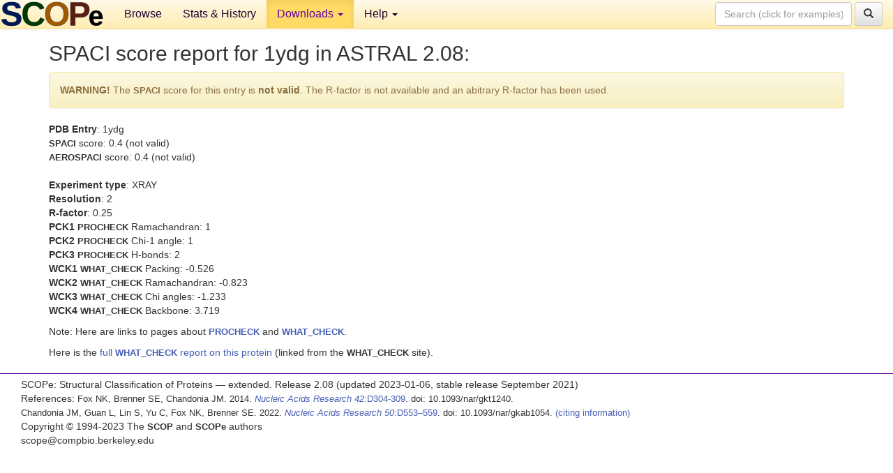

--- FILE ---
content_type: application/javascript
request_url: http://scop.berkeley.edu/js/JSmol.min.js
body_size: 72687
content:
(function(b,e){function l(a){var b=a.length,q=h.type(a);return h.isWindow(a)?!1:1===a.nodeType&&b?!0:"array"===q||"function"!==q&&(0===b||"number"===typeof b&&0<b&&b-1 in a)}function f(a,b,q,c){if(h.acceptData(a)){var g=h.expando,d=a.nodeType,j=d?h.cache:a,m=d?a[g]:a[g]&&g;if(m&&j[m]&&(c||j[m].data)||!(q===e&&"string"===typeof b)){m||(m=d?a[g]=pa.pop()||h.guid++:g);j[m]||(j[m]=d?{}:{toJSON:h.noop});if("object"===typeof b||"function"===typeof b)c?j[m]=h.extend(j[m],b):j[m].data=h.extend(j[m].data,
b);a=j[m];c||(a.data||(a.data={}),a=a.data);q!==e&&(a[h.camelCase(b)]=q);"string"===typeof b?(q=a[b],null==q&&(q=a[h.camelCase(b)])):q=a;return q}}}function k(t,b,q){if(h.acceptData(t)){var c,g,d=t.nodeType,j=d?h.cache:t,m=d?t[h.expando]:h.expando;if(j[m]){if(b&&(c=q?j[m]:j[m].data)){h.isArray(b)?b=b.concat(h.map(b,h.camelCase)):b in c?b=[b]:(b=h.camelCase(b),b=b in c?[b]:b.split(" "));for(g=b.length;g--;)delete c[b[g]];if(q?!a(c):!h.isEmptyObject(c))return}if(!q&&(delete j[m].data,!a(j[m])))return;
d?h.cleanData([t],!0):h.support.deleteExpando||j!=j.window?delete j[m]:j[m]=null}}}function d(a,b,q){if(q===e&&1===a.nodeType)if(q="data-"+b.replace(Cc,"-$1").toLowerCase(),q=a.getAttribute(q),"string"===typeof q){try{q="true"===q?!0:"false"===q?!1:"null"===q?null:+q+""===q?+q:Dc.test(q)?h.parseJSON(q):q}catch(c){}h.data(a,b,q)}else q=e;return q}function a(a){for(var b in a)if(!("data"===b&&h.isEmptyObject(a[b]))&&"toJSON"!==b)return!1;return!0}function c(){return!0}function j(){return!1}function r(){try{return v.activeElement}catch(a){}}
function s(a,b){do a=a[b];while(a&&1!==a.nodeType);return a}function g(a,b,q){if(h.isFunction(b))return h.grep(a,function(a,t){return!!b.call(a,t,a)!==q});if(b.nodeType)return h.grep(a,function(a){return a===b!==q});if("string"===typeof b){if(Ec.test(b))return h.filter(b,a,q);b=h.filter(b,a)}return h.grep(a,function(a){return 0<=h.inArray(a,b)!==q})}function m(a){var b=Bb.split("|");a=a.createDocumentFragment();if(a.createElement)for(;b.length;)a.createElement(b.pop());return a}function p(a,b){return h.nodeName(a,
"table")&&h.nodeName(1===b.nodeType?b:b.firstChild,"tr")?a.getElementsByTagName("tbody")[0]||a.appendChild(a.ownerDocument.createElement("tbody")):a}function D(a){a.type=(null!==h.find.attr(a,"type"))+"/"+a.type;return a}function F(a){var b=Fc.exec(a.type);b?a.type=b[1]:a.removeAttribute("type");return a}function G(a,b){for(var q,c=0;null!=(q=a[c]);c++)h._data(q,"globalEval",!b||h._data(b[c],"globalEval"))}function H(a,b){if(1===b.nodeType&&h.hasData(a)){var q,c,g;c=h._data(a);var d=h._data(b,c),
j=c.events;if(j)for(q in delete d.handle,d.events={},j){c=0;for(g=j[q].length;c<g;c++)h.event.add(b,q,j[q][c])}d.data&&(d.data=h.extend({},d.data))}}function B(a,b){var q,c,g=0,d=typeof a.getElementsByTagName!==V?a.getElementsByTagName(b||"*"):typeof a.querySelectorAll!==V?a.querySelectorAll(b||"*"):e;if(!d){d=[];for(q=a.childNodes||a;null!=(c=q[g]);g++)!b||h.nodeName(c,b)?d.push(c):h.merge(d,B(c,b))}return b===e||b&&h.nodeName(a,b)?h.merge([a],d):d}function qa(a){Ya.test(a.type)&&(a.defaultChecked=
a.checked)}function Cb(a,b){if(b in a)return b;for(var q=b.charAt(0).toUpperCase()+b.slice(1),c=b,h=Db.length;h--;)if(b=Db[h]+q,b in a)return b;return c}function ya(a,b){a=b||a;return"none"===h.css(a,"display")||!h.contains(a.ownerDocument,a)}function Eb(a,b){for(var q,c,g,d=[],j=0,m=a.length;j<m;j++)if(c=a[j],c.style)if(d[j]=h._data(c,"olddisplay"),q=c.style.display,b)!d[j]&&"none"===q&&(c.style.display=""),""===c.style.display&&ya(c)&&(d[j]=h._data(c,"olddisplay",Fb(c.nodeName)));else if(!d[j]&&
(g=ya(c),q&&"none"!==q||!g))h._data(c,"olddisplay",g?q:h.css(c,"display"));for(j=0;j<m;j++)if(c=a[j],c.style&&(!b||"none"===c.style.display||""===c.style.display))c.style.display=b?d[j]||"":"none";return a}function Gb(a,b,q){return(a=Gc.exec(b))?Math.max(0,a[1]-(q||0))+(a[2]||"px"):b}function Hb(a,b,q,c,d){b=q===(c?"border":"content")?4:"width"===b?1:0;for(var g=0;4>b;b+=2)"margin"===q&&(g+=h.css(a,q+ea[b],!0,d)),c?("content"===q&&(g-=h.css(a,"padding"+ea[b],!0,d)),"margin"!==q&&(g-=h.css(a,"border"+
ea[b]+"Width",!0,d))):(g+=h.css(a,"padding"+ea[b],!0,d),"padding"!==q&&(g+=h.css(a,"border"+ea[b]+"Width",!0,d)));return g}function Ib(a,b,q){var c=!0,g="width"===b?a.offsetWidth:a.offsetHeight,d=fa(a),j=h.support.boxSizing&&"border-box"===h.css(a,"boxSizing",!1,d);if(0>=g||null==g){g=ga(a,b,d);if(0>g||null==g)g=a.style[b];if(Ea.test(g))return g;c=j&&(h.support.boxSizingReliable||g===a.style[b]);g=parseFloat(g)||0}return g+Hb(a,b,q||(j?"border":"content"),c,d)+"px"}function Fb(a){var b=v,q=Jb[a];
if(!q){q=Kb(a,b);if("none"===q||!q)za=(za||h("<iframe frameborder='0' width='0' height='0'/>").css("cssText","display:block !important")).appendTo(b.documentElement),b=(za[0].contentWindow||za[0].contentDocument).document,b.write("<!doctype html><html><body>"),b.close(),q=Kb(a,b),za.detach();Jb[a]=q}return q}function Kb(a,b){var q=h(b.createElement(a)).appendTo(b.body),c=h.css(q[0],"display");q.remove();return c}function Za(a,b,q,c){var g;if(h.isArray(b))h.each(b,function(b,x){q||Hc.test(a)?c(a,x):
Za(a+"["+("object"===typeof x?b:"")+"]",x,q,c)});else if(!q&&"object"===h.type(b))for(g in b)Za(a+"["+g+"]",b[g],q,c);else c(a,b)}function Lb(a){return function(b,q){"string"!==typeof b&&(q=b,b="*");var c,g=0,d=b.toLowerCase().match(W)||[];if(h.isFunction(q))for(;c=d[g++];)"+"===c[0]?(c=c.slice(1)||"*",(a[c]=a[c]||[]).unshift(q)):(a[c]=a[c]||[]).push(q)}}function Mb(a,b,q,c){function g(m){var e;d[m]=!0;h.each(a[m]||[],function(a,t){var h=t(b,q,c);if("string"===typeof h&&!j&&!d[h])return b.dataTypes.unshift(h),
g(h),!1;if(j)return!(e=h)});return e}var d={},j=a===$a;return g(b.dataTypes[0])||!d["*"]&&g("*")}function ab(a,b){var q,c,g=h.ajaxSettings.flatOptions||{};for(c in b)b[c]!==e&&((g[c]?a:q||(q={}))[c]=b[c]);q&&h.extend(!0,a,q);return a}function Nb(){try{return new b.XMLHttpRequest}catch(a){}}function Ob(){setTimeout(function(){ra=e});return ra=h.now()}function Pb(a,b,q){for(var c,g=(Aa[b]||[]).concat(Aa["*"]),d=0,h=g.length;d<h;d++)if(c=g[d].call(q,b,a))return c}function Qb(a,b,q){var c,g,d=0,j=Fa.length,
m=h.Deferred().always(function(){delete e.elem}),e=function(){if(g)return!1;for(var b=ra||Ob(),b=Math.max(0,f.startTime+f.duration-b),x=1-(b/f.duration||0),q=0,c=f.tweens.length;q<c;q++)f.tweens[q].run(x);m.notifyWith(a,[f,x,b]);if(1>x&&c)return b;m.resolveWith(a,[f]);return!1},f=m.promise({elem:a,props:h.extend({},b),opts:h.extend(!0,{specialEasing:{}},q),originalProperties:b,originalOptions:q,startTime:ra||Ob(),duration:q.duration,tweens:[],createTween:function(b,x){var q=h.Tween(a,f.opts,b,x,f.opts.specialEasing[b]||
f.opts.easing);f.tweens.push(q);return q},stop:function(b){var x=0,q=b?f.tweens.length:0;if(g)return this;for(g=!0;x<q;x++)f.tweens[x].run(1);b?m.resolveWith(a,[f,b]):m.rejectWith(a,[f,b]);return this}});b=f.props;q=f.opts.specialEasing;var r,k,l,p;for(c in b)if(r=h.camelCase(c),k=q[r],l=b[c],h.isArray(l)&&(k=l[1],l=b[c]=l[0]),c!==r&&(b[r]=l,delete b[c]),(p=h.cssHooks[r])&&"expand"in p)for(c in l=p.expand(l),delete b[r],l)c in b||(b[c]=l[c],q[c]=k);else q[r]=k;for(;d<j;d++)if(c=Fa[d].call(f,a,b,f.opts))return c;
h.map(b,Pb,f);h.isFunction(f.opts.start)&&f.opts.start.call(a,f);h.fx.timer(h.extend(e,{elem:a,anim:f,queue:f.opts.queue}));return f.progress(f.opts.progress).done(f.opts.done,f.opts.complete).fail(f.opts.fail).always(f.opts.always)}function M(a,b,q,c,g){return new M.prototype.init(a,b,q,c,g)}function Ga(a,b){var q,c={height:a},g=0;for(b=b?1:0;4>g;g+=2-b)q=ea[g],c["margin"+q]=c["padding"+q]=a;b&&(c.opacity=c.width=a);return c}function Rb(a){return h.isWindow(a)?a:9===a.nodeType?a.defaultView||a.parentWindow:
!1}var Ha,Sb,V=typeof e,Kc=b.location,v=b.document,Tb=v.documentElement,Lc=b.jQuery,Mc=b.$,Ia={},pa=[],Ub=pa.concat,bb=pa.push,ha=pa.slice,Vb=pa.indexOf,Nc=Ia.toString,sa=Ia.hasOwnProperty,cb="1.10.2".trim,h=function(a,b){return new h.fn.init(a,b,Sb)},Ja=/[+-]?(?:\d*\.|)\d+(?:[eE][+-]?\d+|)/.source,W=/\S+/g,Oc=/^[\s\uFEFF\xA0]+|[\s\uFEFF\xA0]+$/g,Pc=/^(?:\s*(<[\w\W]+>)[^>]*|#([\w-]*))$/,Wb=/^<(\w+)\s*\/?>(?:<\/\1>|)$/,Qc=/^[\],:{}\s]*$/,Rc=/(?:^|:|,)(?:\s*\[)+/g,Sc=/\\(?:["\\\/bfnrt]|u[\da-fA-F]{4})/g,
Tc=/"[^"\\\r\n]*"|true|false|null|-?(?:\d+\.|)\d+(?:[eE][+-]?\d+|)/g,Uc=/^-ms-/,Vc=/-([\da-z])/gi,Wc=function(a,b){return b.toUpperCase()},Y=function(a){if(v.addEventListener||"load"===a.type||"complete"===v.readyState)Xb(),h.ready()},Xb=function(){v.addEventListener?(v.removeEventListener("DOMContentLoaded",Y,!1),b.removeEventListener("load",Y,!1)):(v.detachEvent("onreadystatechange",Y),b.detachEvent("onload",Y))};h.fn=h.prototype={jquery:"1.10.2",constructor:h,init:function(a,b,q){var c;if(!a)return this;
if("string"===typeof a){if((c="<"===a.charAt(0)&&">"===a.charAt(a.length-1)&&3<=a.length?[null,a,null]:Pc.exec(a))&&(c[1]||!b)){if(c[1]){if(b=b instanceof h?b[0]:b,h.merge(this,h.parseHTML(c[1],b&&b.nodeType?b.ownerDocument||b:v,!0)),Wb.test(c[1])&&h.isPlainObject(b))for(c in b)if(h.isFunction(this[c]))this[c](b[c]);else this.attr(c,b[c])}else{if((b=v.getElementById(c[2]))&&b.parentNode){if(b.id!==c[2])return q.find(a);this.length=1;this[0]=b}this.context=v;this.selector=a}return this}return!b||b.jquery?
(b||q).find(a):this.constructor(b).find(a)}if(a.nodeType)return this.context=this[0]=a,this.length=1,this;if(h.isFunction(a))return q.ready(a);a.selector!==e&&(this.selector=a.selector,this.context=a.context);return h.makeArray(a,this)},selector:"",length:0,toArray:function(){return ha.call(this)},get:function(a){return null==a?this.toArray():0>a?this[this.length+a]:this[a]},pushStack:function(a){a=h.merge(this.constructor(),a);a.prevObject=this;a.context=this.context;return a},each:function(a,b){return h.each(this,
a,b)},ready:function(a){h.ready.promise().done(a);return this},slice:function(){return this.pushStack(ha.apply(this,arguments))},first:function(){return this.eq(0)},last:function(){return this.eq(-1)},eq:function(a){var b=this.length;a=+a+(0>a?b:0);return this.pushStack(0<=a&&a<b?[this[a]]:[])},map:function(a){return this.pushStack(h.map(this,function(b,q){return a.call(b,q,b)}))},end:function(){return this.prevObject||this.constructor(null)},push:bb,sort:[].sort,splice:[].splice};h.fn.init.prototype=
h.fn;h.extend=h.fn.extend=function(){var a,b,q,c,g,d=arguments[0]||{},j=1,m=arguments.length,f=!1;"boolean"===typeof d&&(f=d,d=arguments[1]||{},j=2);"object"!==typeof d&&!h.isFunction(d)&&(d={});m===j&&(d=this,--j);for(;j<m;j++)if(null!=(g=arguments[j]))for(c in g)a=d[c],q=g[c],d!==q&&(f&&q&&(h.isPlainObject(q)||(b=h.isArray(q)))?(b?(b=!1,a=a&&h.isArray(a)?a:[]):a=a&&h.isPlainObject(a)?a:{},d[c]=h.extend(f,a,q)):q!==e&&(d[c]=q));return d};h.extend({expando:"jQuery"+("1.10.2"+Math.random()).replace(/\D/g,
""),noConflict:function(a){b.$===h&&(b.$=Mc);a&&b.jQuery===h&&(b.jQuery=Lc);return h},isReady:!1,readyWait:1,holdReady:function(a){a?h.readyWait++:h.ready(!0)},ready:function(a){if(!(!0===a?--h.readyWait:h.isReady)){if(!v.body)return setTimeout(h.ready);h.isReady=!0;!0!==a&&0<--h.readyWait||(Ha.resolveWith(v,[h]),h.fn.trigger&&h(v).trigger("ready").off("ready"))}},isFunction:function(a){return"function"===h.type(a)},isArray:Array.isArray||function(a){return"array"===h.type(a)},isWindow:function(a){return null!=
a&&a==a.window},isNumeric:function(a){return!isNaN(parseFloat(a))&&isFinite(a)},type:function(a){return null==a?String(a):"object"===typeof a||"function"===typeof a?Ia[Nc.call(a)]||"object":typeof a},isPlainObject:function(a){var b;if(!a||"object"!==h.type(a)||a.nodeType||h.isWindow(a))return!1;try{if(a.constructor&&!sa.call(a,"constructor")&&!sa.call(a.constructor.prototype,"isPrototypeOf"))return!1}catch(q){return!1}if(h.support.ownLast)for(b in a)return sa.call(a,b);for(b in a);return b===e||sa.call(a,
b)},isEmptyObject:function(a){for(var b in a)return!1;return!0},error:function(a){throw Error(a);},parseHTML:function(a,b,q){if(!a||"string"!==typeof a)return null;"boolean"===typeof b&&(q=b,b=!1);b=b||v;var c=Wb.exec(a);q=!q&&[];if(c)return[b.createElement(c[1])];c=h.buildFragment([a],b,q);q&&h(q).remove();return h.merge([],c.childNodes)},parseJSON:function(a){if(b.JSON&&b.JSON.parse)return b.JSON.parse(a);if(null===a)return a;if("string"===typeof a&&(a=h.trim(a))&&Qc.test(a.replace(Sc,"@").replace(Tc,
"]").replace(Rc,"")))return(new Function("return "+a))();h.error("Invalid JSON: "+a)},parseXML:function(a){var c,q;if(!a||"string"!==typeof a)return null;try{b.DOMParser?(q=new DOMParser,c=q.parseFromString(a,"text/xml")):(c=new ActiveXObject("Microsoft.XMLDOM"),c.async="false",c.loadXML(a))}catch(g){c=e}(!c||!c.documentElement||c.getElementsByTagName("parsererror").length)&&h.error("Invalid XML: "+a);return c},noop:function(){},globalEval:function(a){a&&h.trim(a)&&(b.execScript||function(a){b.eval.call(b,
a)})(a)},camelCase:function(a){return a.replace(Uc,"ms-").replace(Vc,Wc)},nodeName:function(a,b){return a.nodeName&&a.nodeName.toLowerCase()===b.toLowerCase()},each:function(a,b,c){var g,d=0,h=a.length;g=l(a);if(c)if(g)for(;d<h&&!(g=b.apply(a[d],c),!1===g);d++);else for(d in a){if(g=b.apply(a[d],c),!1===g)break}else if(g)for(;d<h&&!(g=b.call(a[d],d,a[d]),!1===g);d++);else for(d in a)if(g=b.call(a[d],d,a[d]),!1===g)break;return a},trim:cb&&!cb.call("\ufeff\u00a0")?function(a){return null==a?"":cb.call(a)}:
function(a){return null==a?"":(a+"").replace(Oc,"")},makeArray:function(a,b){var c=b||[];null!=a&&(l(Object(a))?h.merge(c,"string"===typeof a?[a]:a):bb.call(c,a));return c},inArray:function(a,b,c){var g;if(b){if(Vb)return Vb.call(b,a,c);g=b.length;for(c=c?0>c?Math.max(0,g+c):c:0;c<g;c++)if(c in b&&b[c]===a)return c}return-1},merge:function(a,b){var c=b.length,g=a.length,d=0;if("number"===typeof c)for(;d<c;d++)a[g++]=b[d];else for(;b[d]!==e;)a[g++]=b[d++];a.length=g;return a},grep:function(a,b,c){var g,
d=[],h=0,j=a.length;for(c=!!c;h<j;h++)g=!!b(a[h],h),c!==g&&d.push(a[h]);return d},map:function(a,b,c){var g,d=0,h=a.length,j=[];if(l(a))for(;d<h;d++)g=b(a[d],d,c),null!=g&&(j[j.length]=g);else for(d in a)g=b(a[d],d,c),null!=g&&(j[j.length]=g);return Ub.apply([],j)},guid:1,proxy:function(a,b){var c,g;"string"===typeof b&&(g=a[b],b=a,a=g);if(!h.isFunction(a))return e;c=ha.call(arguments,2);g=function(){return a.apply(b||this,c.concat(ha.call(arguments)))};g.guid=a.guid=a.guid||h.guid++;return g},access:function(a,
b,c,g,d,j,m){var f=0,r=a.length,k=null==c;if("object"===h.type(c))for(f in d=!0,c)h.access(a,b,f,c[f],!0,j,m);else if(g!==e&&(d=!0,h.isFunction(g)||(m=!0),k&&(m?(b.call(a,g),b=null):(k=b,b=function(a,b,t){return k.call(h(a),t)})),b))for(;f<r;f++)b(a[f],c,m?g:g.call(a[f],f,b(a[f],c)));return d?a:k?b.call(a):r?b(a[0],c):j},now:function(){return(new Date).getTime()},swap:function(a,b,c,g){var d,h={};for(d in b)h[d]=a.style[d],a.style[d]=b[d];c=c.apply(a,g||[]);for(d in b)a.style[d]=h[d];return c}});
h.ready.promise=function(a){if(!Ha)if(Ha=h.Deferred(),"complete"===v.readyState)setTimeout(h.ready);else if(v.addEventListener)v.addEventListener("DOMContentLoaded",Y,!1),b.addEventListener("load",Y,!1);else{v.attachEvent("onreadystatechange",Y);b.attachEvent("onload",Y);var c=!1;try{c=null==b.frameElement&&v.documentElement}catch(q){}c&&c.doScroll&&function L(){if(!h.isReady){try{c.doScroll("left")}catch(a){return setTimeout(L,50)}Xb();h.ready()}}()}return Ha.promise(a)};h.each("Boolean Number String Function Array Date RegExp Object Error".split(" "),
function(a,b){Ia["[object "+b+"]"]=b.toLowerCase()});Sb=h(v);var db=b,z=function(a,b,c,g){var d,h,j,m,f;(b?b.ownerDocument||b:X)!==I&&ia(b);b=b||I;c=c||[];if(!a||"string"!==typeof a)return c;if(1!==(m=b.nodeType)&&9!==m)return[];if(S&&!g){if(d=Xc.exec(a))if(j=d[1])if(9===m)if((h=b.getElementById(j))&&h.parentNode){if(h.id===j)return c.push(h),c}else return c;else{if(b.ownerDocument&&(h=b.ownerDocument.getElementById(j))&&Ba(b,h)&&h.id===j)return c.push(h),c}else{if(d[2])return Z.apply(c,b.getElementsByTagName(a)),
c;if((j=d[3])&&A.getElementsByClassName&&b.getElementsByClassName)return Z.apply(c,b.getElementsByClassName(j)),c}if(A.qsa&&(!N||!N.test(a))){h=d=E;j=b;f=9===m&&a;if(1===m&&"object"!==b.nodeName.toLowerCase()){m=Ka(a);(d=b.getAttribute("id"))?h=d.replace(Yc,"\\$&"):b.setAttribute("id",h);h="[id='"+h+"'] ";for(j=m.length;j--;)m[j]=h+La(m[j]);j=eb.test(a)&&b.parentNode||b;f=m.join(",")}if(f)try{return Z.apply(c,j.querySelectorAll(f)),c}catch(e){}finally{d||b.removeAttribute("id")}}}var r;a:{a=a.replace(Ma,
"$1");h=Ka(a);if(!g&&1===h.length){d=h[0]=h[0].slice(0);if(2<d.length&&"ID"===(r=d[0]).type&&A.getById&&9===b.nodeType&&S&&y.relative[d[1].type]){b=(y.find.ID(r.matches[0].replace($,aa),b)||[])[0];if(!b){r=c;break a}a=a.slice(d.shift().value.length)}for(m=Na.needsContext.test(a)?0:d.length;m--;){r=d[m];if(y.relative[j=r.type])break;if(j=y.find[j])if(g=j(r.matches[0].replace($,aa),eb.test(d[0].type)&&b.parentNode||b)){d.splice(m,1);a=g.length&&La(d);if(!a){Z.apply(c,g);r=c;break a}break}}}fb(a,h)(g,
b,!S,c,eb.test(a));r=c}return r},gb=function(){function a(c,g){b.push(c+=" ")>y.cacheLength&&delete a[b.shift()];return a[c]=g}var b=[];return a},P=function(a){a[E]=!0;return a},Q=function(a){var b=I.createElement("div");try{return!!a(b)}catch(c){return!1}finally{b.parentNode&&b.parentNode.removeChild(b)}},hb=function(a,b){for(var c=a.split("|"),g=a.length;g--;)y.attrHandle[c[g]]=b},Zb=function(a,b){var c=b&&a,g=c&&1===a.nodeType&&1===b.nodeType&&(~b.sourceIndex||Yb)-(~a.sourceIndex||Yb);if(g)return g;
if(c)for(;c=c.nextSibling;)if(c===b)return-1;return a?1:-1},Zc=function(a){return function(b){return"input"===b.nodeName.toLowerCase()&&b.type===a}},$c=function(a){return function(b){var c=b.nodeName.toLowerCase();return("input"===c||"button"===c)&&b.type===a}},ja=function(a){return P(function(b){b=+b;return P(function(c,g){for(var d,h=a([],c.length,b),j=h.length;j--;)if(c[d=h[j]])c[d]=!(g[d]=c[d])})})},$b=function(){},Ka=function(a,b){var c,g,d,h,j,m,f;if(j=ac[a+" "])return b?0:j.slice(0);j=a;m=
[];for(f=y.preFilter;j;){if(!c||(g=ad.exec(j)))g&&(j=j.slice(g[0].length)||j),m.push(d=[]);c=!1;if(g=bd.exec(j))c=g.shift(),d.push({value:c,type:g[0].replace(Ma," ")}),j=j.slice(c.length);for(h in y.filter)if((g=Na[h].exec(j))&&(!f[h]||(g=f[h](g))))c=g.shift(),d.push({value:c,type:h,matches:g}),j=j.slice(c.length);if(!c)break}return b?j.length:j?z.error(a):ac(a,m).slice(0)},La=function(a){for(var b=0,c=a.length,g="";b<c;b++)g+=a[b].value;return g},ib=function(a,b,c){var g=b.dir,d=c&&"parentNode"===
g,h=cd++;return b.first?function(b,c,q){for(;b=b[g];)if(1===b.nodeType||d)return a(b,c,q)}:function(b,c,q){var j,x,m,f=T+" "+h;if(q)for(;b=b[g];){if((1===b.nodeType||d)&&a(b,c,q))return!0}else for(;b=b[g];)if(1===b.nodeType||d)if(m=b[E]||(b[E]={}),(x=m[g])&&x[0]===f){if(!0===(j=x[1])||j===Oa)return!0===j}else if(x=m[g]=[f],x[1]=a(b,c,q)||Oa,!0===x[1])return!0}},jb=function(a){return 1<a.length?function(b,c,g){for(var d=a.length;d--;)if(!a[d](b,c,g))return!1;return!0}:a[0]},Pa=function(a,b,c,g,d){for(var h,
j=[],m=0,f=a.length,e=null!=b;m<f;m++)if(h=a[m])if(!c||c(h,g,d))j.push(h),e&&b.push(m);return j},kb=function(a,b,c,g,d,h){g&&!g[E]&&(g=kb(g));d&&!d[E]&&(d=kb(d,h));return P(function(h,j,m,f){var e,r,k=[],l=[],xa=j.length,p;if(!(p=h)){p=b||"*";for(var s=m.nodeType?[m]:m,D=[],F=0,G=s.length;F<G;F++)z(p,s[F],D);p=D}p=a&&(h||!b)?Pa(p,k,a,m,f):p;s=c?d||(h?a:xa||g)?[]:j:p;c&&c(p,s,m,f);if(g){e=Pa(s,l);g(e,[],m,f);for(m=e.length;m--;)if(r=e[m])s[l[m]]=!(p[l[m]]=r)}if(h){if(d||a){if(d){e=[];for(m=s.length;m--;)if(r=
s[m])e.push(p[m]=r);d(null,s=[],e,f)}for(m=s.length;m--;)if((r=s[m])&&-1<(e=d?ka.call(h,r):k[m]))h[e]=!(j[e]=r)}}else s=Pa(s===j?s.splice(xa,s.length):s),d?d(null,j,s,f):Z.apply(j,s)})},lb=function(a){var b,c,g,d=a.length,h=y.relative[a[0].type];c=h||y.relative[" "];for(var j=h?1:0,m=ib(function(a){return a===b},c,!0),f=ib(function(a){return-1<ka.call(b,a)},c,!0),e=[function(a,t,c){return!h&&(c||t!==Qa)||((b=t).nodeType?m(a,t,c):f(a,t,c))}];j<d;j++)if(c=y.relative[a[j].type])e=[ib(jb(e),c)];else{c=
y.filter[a[j].type].apply(null,a[j].matches);if(c[E]){for(g=++j;g<d&&!y.relative[a[g].type];g++);return kb(1<j&&jb(e),1<j&&La(a.slice(0,j-1).concat({value:" "===a[j-2].type?"*":""})).replace(Ma,"$1"),c,j<g&&lb(a.slice(j,g)),g<d&&lb(a=a.slice(g)),g<d&&La(a))}e.push(c)}return jb(e)},ta,A,Oa,y,Ra,bc,fb,Qa,la,ia,I,U,S,N,ma,Sa,Ba,E="sizzle"+-new Date,X=db.document,T=0,cd=0,cc=gb(),ac=gb(),dc=gb(),ua=!1,mb=function(a,b){a===b&&(ua=!0);return 0},Yb=-2147483648,dd={}.hasOwnProperty,ba=[],ed=ba.pop,fd=ba.push,
Z=ba.push,ec=ba.slice,ka=ba.indexOf||function(a){for(var b=0,c=this.length;b<c;b++)if(this[b]===a)return b;return-1},fc="(?:\\\\.|[\\w-]|[^\\x00-\\xa0])+".replace("w","w#"),gc="\\[[\\x20\\t\\r\\n\\f]*((?:\\\\.|[\\w-]|[^\\x00-\\xa0])+)[\\x20\\t\\r\\n\\f]*(?:([*^$|!~]?=)[\\x20\\t\\r\\n\\f]*(?:(['\"])((?:\\\\.|[^\\\\])*?)\\3|("+fc+")|)|)[\\x20\\t\\r\\n\\f]*\\]",nb=":((?:\\\\.|[\\w-]|[^\\x00-\\xa0])+)(?:\\(((['\"])((?:\\\\.|[^\\\\])*?)\\3|((?:\\\\.|[^\\\\()[\\]]|"+gc.replace(3,8)+")*)|.*)\\)|)",Ma=RegExp("^[\\x20\\t\\r\\n\\f]+|((?:^|[^\\\\])(?:\\\\.)*)[\\x20\\t\\r\\n\\f]+$",
"g"),ad=/^[\x20\t\r\n\f]*,[\x20\t\r\n\f]*/,bd=/^[\x20\t\r\n\f]*([>+~]|[\x20\t\r\n\f])[\x20\t\r\n\f]*/,eb=/[\x20\t\r\n\f]*[+~]/,gd=RegExp("=[\\x20\\t\\r\\n\\f]*([^\\]'\"]*)[\\x20\\t\\r\\n\\f]*\\]","g"),hd=RegExp(nb),id=RegExp("^"+fc+"$"),Na={ID:/^#((?:\\.|[\w-]|[^\x00-\xa0])+)/,CLASS:/^\.((?:\\.|[\w-]|[^\x00-\xa0])+)/,TAG:RegExp("^("+"(?:\\\\.|[\\w-]|[^\\x00-\\xa0])+".replace("w","w*")+")"),ATTR:RegExp("^"+gc),PSEUDO:RegExp("^"+nb),CHILD:RegExp("^:(only|first|last|nth|nth-last)-(child|of-type)(?:\\([\\x20\\t\\r\\n\\f]*(even|odd|(([+-]|)(\\d*)n|)[\\x20\\t\\r\\n\\f]*(?:([+-]|)[\\x20\\t\\r\\n\\f]*(\\d+)|))[\\x20\\t\\r\\n\\f]*\\)|)",
"i"),bool:RegExp("^(?:checked|selected|async|autofocus|autoplay|controls|defer|disabled|hidden|ismap|loop|multiple|open|readonly|required|scoped)$","i"),needsContext:RegExp("^[\\x20\\t\\r\\n\\f]*[>+~]|:(even|odd|eq|gt|lt|nth|first|last)(?:\\([\\x20\\t\\r\\n\\f]*((?:-\\d)?\\d*)[\\x20\\t\\r\\n\\f]*\\)|)(?=[^-]|$)","i")},ob=/^[^{]+\{\s*\[native \w/,Xc=/^(?:#([\w-]+)|(\w+)|\.([\w-]+))$/,jd=/^(?:input|select|textarea|button)$/i,kd=/^h\d$/i,Yc=/'|\\/g,$=RegExp("\\\\([\\da-f]{1,6}[\\x20\\t\\r\\n\\f]?|([\\x20\\t\\r\\n\\f])|.)",
"ig"),aa=function(a,b,c){a="0x"+b-65536;return a!==a||c?b:0>a?String.fromCharCode(a+65536):String.fromCharCode(a>>10|55296,a&1023|56320)};try{Z.apply(ba=ec.call(X.childNodes),X.childNodes),ba[X.childNodes.length].nodeType}catch(Nd){Z={apply:ba.length?function(a,b){fd.apply(a,ec.call(b))}:function(a,b){for(var c=a.length,g=0;a[c++]=b[g++];);a.length=c-1}}}bc=z.isXML=function(a){return(a=a&&(a.ownerDocument||a).documentElement)?"HTML"!==a.nodeName:!1};A=z.support={};ia=z.setDocument=function(a){var b=
a?a.ownerDocument||a:X;a=b.defaultView;if(b===I||9!==b.nodeType||!b.documentElement)return I;I=b;U=b.documentElement;S=!bc(b);a&&(a.attachEvent&&a!==a.top)&&a.attachEvent("onbeforeunload",function(){ia()});A.attributes=Q(function(a){a.className="i";return!a.getAttribute("className")});A.getElementsByTagName=Q(function(a){a.appendChild(b.createComment(""));return!a.getElementsByTagName("*").length});A.getElementsByClassName=Q(function(a){a.innerHTML="<div class='a'></div><div class='a i'></div>";a.firstChild.className=
"i";return 2===a.getElementsByClassName("i").length});A.getById=Q(function(a){U.appendChild(a).id=E;return!b.getElementsByName||!b.getElementsByName(E).length});A.getById?(y.find.ID=function(a,b){if("undefined"!==typeof b.getElementById&&S){var t=b.getElementById(a);return t&&t.parentNode?[t]:[]}},y.filter.ID=function(a){var b=a.replace($,aa);return function(a){return a.getAttribute("id")===b}}):(delete y.find.ID,y.filter.ID=function(a){var b=a.replace($,aa);return function(a){return(a="undefined"!==
typeof a.getAttributeNode&&a.getAttributeNode("id"))&&a.value===b}});y.find.TAG=A.getElementsByTagName?function(a,b){if("undefined"!==typeof b.getElementsByTagName)return b.getElementsByTagName(a)}:function(a,b){var t,c=[],g=0,d=b.getElementsByTagName(a);if("*"===a){for(;t=d[g++];)1===t.nodeType&&c.push(t);return c}return d};y.find.CLASS=A.getElementsByClassName&&function(a,b){if("undefined"!==typeof b.getElementsByClassName&&S)return b.getElementsByClassName(a)};ma=[];N=[];if(A.qsa=ob.test(b.querySelectorAll))Q(function(a){a.innerHTML=
"<select><option selected=''></option></select>";a.querySelectorAll("[selected]").length||N.push("\\[[\\x20\\t\\r\\n\\f]*(?:value|checked|selected|async|autofocus|autoplay|controls|defer|disabled|hidden|ismap|loop|multiple|open|readonly|required|scoped)");a.querySelectorAll(":checked").length||N.push(":checked")}),Q(function(a){var t=b.createElement("input");t.setAttribute("type","hidden");a.appendChild(t).setAttribute("t","");a.querySelectorAll("[t^='']").length&&N.push("[*^$]=[\\x20\\t\\r\\n\\f]*(?:''|\"\")");
a.querySelectorAll(":enabled").length||N.push(":enabled",":disabled");a.querySelectorAll("*,:x");N.push(",.*:")});(A.matchesSelector=ob.test(Sa=U.webkitMatchesSelector||U.mozMatchesSelector||U.oMatchesSelector||U.msMatchesSelector))&&Q(function(a){A.disconnectedMatch=Sa.call(a,"div");Sa.call(a,"[s!='']:x");ma.push("!=",nb)});N=N.length&&RegExp(N.join("|"));ma=ma.length&&RegExp(ma.join("|"));Ba=ob.test(U.contains)||U.compareDocumentPosition?function(a,b){var t=9===a.nodeType?a.documentElement:a,c=
b&&b.parentNode;return a===c||!(!c||!(1===c.nodeType&&(t.contains?t.contains(c):a.compareDocumentPosition&&a.compareDocumentPosition(c)&16)))}:function(a,b){if(b)for(;b=b.parentNode;)if(b===a)return!0;return!1};mb=U.compareDocumentPosition?function(a,t){if(a===t)return ua=!0,0;var c=t.compareDocumentPosition&&a.compareDocumentPosition&&a.compareDocumentPosition(t);return c?c&1||!A.sortDetached&&t.compareDocumentPosition(a)===c?a===b||Ba(X,a)?-1:t===b||Ba(X,t)?1:la?ka.call(la,a)-ka.call(la,t):0:c&
4?-1:1:a.compareDocumentPosition?-1:1}:function(a,t){var c,g=0;c=a.parentNode;var d=t.parentNode,h=[a],j=[t];if(a===t)return ua=!0,0;if(!c||!d)return a===b?-1:t===b?1:c?-1:d?1:la?ka.call(la,a)-ka.call(la,t):0;if(c===d)return Zb(a,t);for(c=a;c=c.parentNode;)h.unshift(c);for(c=t;c=c.parentNode;)j.unshift(c);for(;h[g]===j[g];)g++;return g?Zb(h[g],j[g]):h[g]===X?-1:j[g]===X?1:0};return b};z.matches=function(a,b){return z(a,null,null,b)};z.matchesSelector=function(a,b){(a.ownerDocument||a)!==I&&ia(a);
b=b.replace(gd,"='$1']");if(A.matchesSelector&&S&&(!ma||!ma.test(b))&&(!N||!N.test(b)))try{var c=Sa.call(a,b);if(c||A.disconnectedMatch||a.document&&11!==a.document.nodeType)return c}catch(g){}return 0<z(b,I,null,[a]).length};z.contains=function(a,b){(a.ownerDocument||a)!==I&&ia(a);return Ba(a,b)};z.attr=function(a,b){(a.ownerDocument||a)!==I&&ia(a);var c=y.attrHandle[b.toLowerCase()],c=c&&dd.call(y.attrHandle,b.toLowerCase())?c(a,b,!S):void 0;return void 0===c?A.attributes||!S?a.getAttribute(b):
(c=a.getAttributeNode(b))&&c.specified?c.value:null:c};z.error=function(a){throw Error("Syntax error, unrecognized expression: "+a);};z.uniqueSort=function(a){var b,c=[],g=0,d=0;ua=!A.detectDuplicates;la=!A.sortStable&&a.slice(0);a.sort(mb);if(ua){for(;b=a[d++];)b===a[d]&&(g=c.push(d));for(;g--;)a.splice(c[g],1)}return a};Ra=z.getText=function(a){var b,c="",g=0;if(b=a.nodeType)if(1===b||9===b||11===b){if("string"===typeof a.textContent)return a.textContent;for(a=a.firstChild;a;a=a.nextSibling)c+=
Ra(a)}else{if(3===b||4===b)return a.nodeValue}else for(;b=a[g];g++)c+=Ra(b);return c};y=z.selectors={cacheLength:50,createPseudo:P,match:Na,attrHandle:{},find:{},relative:{">":{dir:"parentNode",first:!0}," ":{dir:"parentNode"},"+":{dir:"previousSibling",first:!0},"~":{dir:"previousSibling"}},preFilter:{ATTR:function(a){a[1]=a[1].replace($,aa);a[3]=(a[4]||a[5]||"").replace($,aa);"~="===a[2]&&(a[3]=" "+a[3]+" ");return a.slice(0,4)},CHILD:function(a){a[1]=a[1].toLowerCase();"nth"===a[1].slice(0,3)?
(a[3]||z.error(a[0]),a[4]=+(a[4]?a[5]+(a[6]||1):2*("even"===a[3]||"odd"===a[3])),a[5]=+(a[7]+a[8]||"odd"===a[3])):a[3]&&z.error(a[0]);return a},PSEUDO:function(a){var b,c=!a[5]&&a[2];if(Na.CHILD.test(a[0]))return null;if(a[3]&&void 0!==a[4])a[2]=a[4];else if(c&&hd.test(c)&&(b=Ka(c,!0))&&(b=c.indexOf(")",c.length-b)-c.length))a[0]=a[0].slice(0,b),a[2]=c.slice(0,b);return a.slice(0,3)}},filter:{TAG:function(a){var b=a.replace($,aa).toLowerCase();return"*"===a?function(){return!0}:function(a){return a.nodeName&&
a.nodeName.toLowerCase()===b}},CLASS:function(a){var b=cc[a+" "];return b||(b=RegExp("(^|[\\x20\\t\\r\\n\\f])"+a+"([\\x20\\t\\r\\n\\f]|$)"))&&cc(a,function(a){return b.test("string"===typeof a.className&&a.className||"undefined"!==typeof a.getAttribute&&a.getAttribute("class")||"")})},ATTR:function(a,b,c){return function(g){g=z.attr(g,a);if(null==g)return"!="===b;if(!b)return!0;g+="";return"="===b?g===c:"!="===b?g!==c:"^="===b?c&&0===g.indexOf(c):"*="===b?c&&-1<g.indexOf(c):"$="===b?c&&g.slice(-c.length)===
c:"~="===b?-1<(" "+g+" ").indexOf(c):"|="===b?g===c||g.slice(0,c.length+1)===c+"-":!1}},CHILD:function(a,b,c,g,d){var h="nth"!==a.slice(0,3),j="last"!==a.slice(-4),m="of-type"===b;return 1===g&&0===d?function(a){return!!a.parentNode}:function(b,c,q){var x,f,e,r,k;c=h!==j?"nextSibling":"previousSibling";var l=b.parentNode,p=m&&b.nodeName.toLowerCase();q=!q&&!m;if(l){if(h){for(;c;){for(f=b;f=f[c];)if(m?f.nodeName.toLowerCase()===p:1===f.nodeType)return!1;k=c="only"===a&&!k&&"nextSibling"}return!0}k=
[j?l.firstChild:l.lastChild];if(j&&q){q=l[E]||(l[E]={});x=q[a]||[];r=x[0]===T&&x[1];e=x[0]===T&&x[2];for(f=r&&l.childNodes[r];f=++r&&f&&f[c]||(e=r=0)||k.pop();)if(1===f.nodeType&&++e&&f===b){q[a]=[T,r,e];break}}else if(q&&(x=(b[E]||(b[E]={}))[a])&&x[0]===T)e=x[1];else for(;f=++r&&f&&f[c]||(e=r=0)||k.pop();)if((m?f.nodeName.toLowerCase()===p:1===f.nodeType)&&++e)if(q&&((f[E]||(f[E]={}))[a]=[T,e]),f===b)break;e-=d;return e===g||0===e%g&&0<=e/g}}},PSEUDO:function(a,b){var c,g=y.pseudos[a]||y.setFilters[a.toLowerCase()]||
z.error("unsupported pseudo: "+a);return g[E]?g(b):1<g.length?(c=[a,a,"",b],y.setFilters.hasOwnProperty(a.toLowerCase())?P(function(a,c){for(var t,d=g(a,b),h=d.length;h--;)t=ka.call(a,d[h]),a[t]=!(c[t]=d[h])}):function(a){return g(a,0,c)}):g}},pseudos:{not:P(function(a){var b=[],c=[],g=fb(a.replace(Ma,"$1"));return g[E]?P(function(a,b,c,t){t=g(a,null,t,[]);for(var d=a.length;d--;)if(c=t[d])a[d]=!(b[d]=c)}):function(a,t,d){b[0]=a;g(b,null,d,c);return!c.pop()}}),has:P(function(a){return function(b){return 0<
z(a,b).length}}),contains:P(function(a){return function(b){return-1<(b.textContent||b.innerText||Ra(b)).indexOf(a)}}),lang:P(function(a){id.test(a||"")||z.error("unsupported lang: "+a);a=a.replace($,aa).toLowerCase();return function(b){var c;do if(c=S?b.lang:b.getAttribute("xml:lang")||b.getAttribute("lang"))return c=c.toLowerCase(),c===a||0===c.indexOf(a+"-");while((b=b.parentNode)&&1===b.nodeType);return!1}}),target:function(a){var b=db.location&&db.location.hash;return b&&b.slice(1)===a.id},root:function(a){return a===
U},focus:function(a){return a===I.activeElement&&(!I.hasFocus||I.hasFocus())&&!(!a.type&&!a.href&&!~a.tabIndex)},enabled:function(a){return!1===a.disabled},disabled:function(a){return!0===a.disabled},checked:function(a){var b=a.nodeName.toLowerCase();return"input"===b&&!!a.checked||"option"===b&&!!a.selected},selected:function(a){a.parentNode&&a.parentNode.selectedIndex;return!0===a.selected},empty:function(a){for(a=a.firstChild;a;a=a.nextSibling)if("@"<a.nodeName||3===a.nodeType||4===a.nodeType)return!1;
return!0},parent:function(a){return!y.pseudos.empty(a)},header:function(a){return kd.test(a.nodeName)},input:function(a){return jd.test(a.nodeName)},button:function(a){var b=a.nodeName.toLowerCase();return"input"===b&&"button"===a.type||"button"===b},text:function(a){var b;return"input"===a.nodeName.toLowerCase()&&"text"===a.type&&(null==(b=a.getAttribute("type"))||b.toLowerCase()===a.type)},first:ja(function(){return[0]}),last:ja(function(a,b){return[b-1]}),eq:ja(function(a,b,c){return[0>c?c+b:c]}),
even:ja(function(a,b){for(var c=0;c<b;c+=2)a.push(c);return a}),odd:ja(function(a,b){for(var c=1;c<b;c+=2)a.push(c);return a}),lt:ja(function(a,b,c){for(b=0>c?c+b:c;0<=--b;)a.push(b);return a}),gt:ja(function(a,b,c){for(c=0>c?c+b:c;++c<b;)a.push(c);return a})}};y.pseudos.nth=y.pseudos.eq;for(ta in{radio:!0,checkbox:!0,file:!0,password:!0,image:!0})y.pseudos[ta]=Zc(ta);for(ta in{submit:!0,reset:!0})y.pseudos[ta]=$c(ta);$b.prototype=y.filters=y.pseudos;y.setFilters=new $b;fb=z.compile=function(a,b){var c,
g=[],d=[],h=dc[a+" "];if(!h){b||(b=Ka(a));for(c=b.length;c--;)h=lb(b[c]),h[E]?g.push(h):d.push(h);var j=0,m=0<g.length,f=0<d.length;c=function(a,b,c,t,h){var q,x,e=[],r=0,k="0",l=a&&[],p=null!=h,xa=Qa,s=a||f&&y.find.TAG("*",h&&b.parentNode||b),D=T+=null==xa?1:Math.random()||0.1;p&&(Qa=b!==I&&b,Oa=j);for(;null!=(h=s[k]);k++){if(f&&h){for(q=0;x=d[q++];)if(x(h,b,c)){t.push(h);break}p&&(T=D,Oa=++j)}m&&((h=!x&&h)&&r--,a&&l.push(h))}r+=k;if(m&&k!==r){for(q=0;x=g[q++];)x(l,e,b,c);if(a){if(0<r)for(;k--;)!l[k]&&
!e[k]&&(e[k]=ed.call(t));e=Pa(e)}Z.apply(t,e);p&&(!a&&0<e.length&&1<r+g.length)&&z.uniqueSort(t)}p&&(T=D,Qa=xa);return l};c=m?P(c):c;h=dc(a,c)}return h};A.sortStable=E.split("").sort(mb).join("")===E;A.detectDuplicates=ua;ia();A.sortDetached=Q(function(a){return a.compareDocumentPosition(I.createElement("div"))&1});Q(function(a){a.innerHTML="<a href='#'></a>";return"#"===a.firstChild.getAttribute("href")})||hb("type|href|height|width",function(a,b,c){if(!c)return a.getAttribute(b,"type"===b.toLowerCase()?
1:2)});(!A.attributes||!Q(function(a){a.innerHTML="<input/>";a.firstChild.setAttribute("value","");return""===a.firstChild.getAttribute("value")}))&&hb("value",function(a,b,c){if(!c&&"input"===a.nodeName.toLowerCase())return a.defaultValue});Q(function(a){return null==a.getAttribute("disabled")})||hb("checked|selected|async|autofocus|autoplay|controls|defer|disabled|hidden|ismap|loop|multiple|open|readonly|required|scoped",function(a,b,c){var g;if(!c)return(g=a.getAttributeNode(b))&&g.specified?g.value:
!0===a[b]?b.toLowerCase():null});h.find=z;h.expr=z.selectors;h.expr[":"]=h.expr.pseudos;h.unique=z.uniqueSort;h.text=z.getText;h.isXMLDoc=z.isXML;h.contains=z.contains;var hc={};h.Callbacks=function(a){var b;if("string"===typeof a){if(!(b=hc[a])){b=a;var c=hc[b]={};h.each(b.match(W)||[],function(a,b){c[b]=!0});b=c}}else b=h.extend({},a);a=b;var g,d,j,m,f,r,k=[],l=!a.once&&[],p=function(b){d=a.memory&&b;j=!0;f=r||0;r=0;m=k.length;for(g=!0;k&&f<m;f++)if(!1===k[f].apply(b[0],b[1])&&a.stopOnFalse){d=
!1;break}g=!1;k&&(l?l.length&&p(l.shift()):d?k=[]:s.disable())},s={add:function(){if(k){var b=k.length;(function Jc(b){h.each(b,function(b,c){var g=h.type(c);"function"===g?(!a.unique||!s.has(c))&&k.push(c):c&&(c.length&&"string"!==g)&&Jc(c)})})(arguments);g?m=k.length:d&&(r=b,p(d))}return this},remove:function(){k&&h.each(arguments,function(a,b){for(var c;-1<(c=h.inArray(b,k,c));)k.splice(c,1),g&&(c<=m&&m--,c<=f&&f--)});return this},has:function(a){return a?-1<h.inArray(a,k):!(!k||!k.length)},empty:function(){k=
[];m=0;return this},disable:function(){k=l=d=e;return this},disabled:function(){return!k},lock:function(){l=e;d||s.disable();return this},locked:function(){return!l},fireWith:function(a,b){if(k&&(!j||l))b=b||[],b=[a,b.slice?b.slice():b],g?l.push(b):p(b);return this},fire:function(){s.fireWith(this,arguments);return this},fired:function(){return!!j}};return s};h.extend({Deferred:function(a){var b=[["resolve","done",h.Callbacks("once memory"),"resolved"],["reject","fail",h.Callbacks("once memory"),
"rejected"],["notify","progress",h.Callbacks("memory")]],c="pending",g={state:function(){return c},always:function(){d.done(arguments).fail(arguments);return this},then:function(){var a=arguments;return h.Deferred(function(c){h.each(b,function(b,t){var j=t[0],q=h.isFunction(a[b])&&a[b];d[t[1]](function(){var a=q&&q.apply(this,arguments);if(a&&h.isFunction(a.promise))a.promise().done(c.resolve).fail(c.reject).progress(c.notify);else c[j+"With"](this===g?c.promise():this,q?[a]:arguments)})});a=null}).promise()},
promise:function(a){return null!=a?h.extend(a,g):g}},d={};g.pipe=g.then;h.each(b,function(a,t){var h=t[2],j=t[3];g[t[1]]=h.add;j&&h.add(function(){c=j},b[a^1][2].disable,b[2][2].lock);d[t[0]]=function(){d[t[0]+"With"](this===d?g:this,arguments);return this};d[t[0]+"With"]=h.fireWith});g.promise(d);a&&a.call(d,d);return d},when:function(a){var b=0,c=ha.call(arguments),g=c.length,d=1!==g||a&&h.isFunction(a.promise)?g:0,j=1===d?a:h.Deferred(),m=function(a,b,c){return function(t){b[a]=this;c[a]=1<arguments.length?
ha.call(arguments):t;c===f?j.notifyWith(b,c):--d||j.resolveWith(b,c)}},f,e,r;if(1<g){f=Array(g);e=Array(g);for(r=Array(g);b<g;b++)c[b]&&h.isFunction(c[b].promise)?c[b].promise().done(m(b,r,c)).fail(j.reject).progress(m(b,e,f)):--d}d||j.resolveWith(r,c);return j.promise()}});var ld=h;var w={},pb,ca,K,Ta,Ua,Va,qb,ic,Ca,u=v.createElement("div");u.setAttribute("className","t");u.innerHTML="  <link/><table></table><a href='/a'>a</a><input type='checkbox'/>";pb=u.getElementsByTagName("*")||[];if((ca=u.getElementsByTagName("a")[0])&&
ca.style&&pb.length){Ta=v.createElement("select");Va=Ta.appendChild(v.createElement("option"));K=u.getElementsByTagName("input")[0];ca.style.cssText="top:1px;float:left;opacity:.5";w.getSetAttribute="t"!==u.className;w.leadingWhitespace=3===u.firstChild.nodeType;w.tbody=!u.getElementsByTagName("tbody").length;w.htmlSerialize=!!u.getElementsByTagName("link").length;w.style=/top/.test(ca.getAttribute("style"));w.hrefNormalized="/a"===ca.getAttribute("href");w.opacity=/^0.5/.test(ca.style.opacity);w.cssFloat=
!!ca.style.cssFloat;w.checkOn=!!K.value;w.optSelected=Va.selected;w.enctype=!!v.createElement("form").enctype;w.html5Clone="<:nav></:nav>"!==v.createElement("nav").cloneNode(!0).outerHTML;w.inlineBlockNeedsLayout=!1;w.shrinkWrapBlocks=!1;w.pixelPosition=!1;w.deleteExpando=!0;w.noCloneEvent=!0;w.reliableMarginRight=!0;w.boxSizingReliable=!0;K.checked=!0;w.noCloneChecked=K.cloneNode(!0).checked;Ta.disabled=!0;w.optDisabled=!Va.disabled;try{delete u.test}catch(Od){w.deleteExpando=!1}K=v.createElement("input");
K.setAttribute("value","");w.input=""===K.getAttribute("value");K.value="t";K.setAttribute("type","radio");w.radioValue="t"===K.value;K.setAttribute("checked","t");K.setAttribute("name","t");Ua=v.createDocumentFragment();Ua.appendChild(K);w.appendChecked=K.checked;w.checkClone=Ua.cloneNode(!0).cloneNode(!0).lastChild.checked;u.attachEvent&&(u.attachEvent("onclick",function(){w.noCloneEvent=!1}),u.cloneNode(!0).click());for(Ca in{submit:!0,change:!0,focusin:!0})u.setAttribute(qb="on"+Ca,"t"),w[Ca+
"Bubbles"]=qb in b||!1===u.attributes[qb].expando;u.style.backgroundClip="content-box";u.cloneNode(!0).style.backgroundClip="";w.clearCloneStyle="content-box"===u.style.backgroundClip;for(Ca in h(w))break;w.ownLast="0"!==Ca;h(function(){var a,c,g=v.getElementsByTagName("body")[0];g&&(a=v.createElement("div"),a.style.cssText="border:0;width:0;height:0;position:absolute;top:0;left:-9999px;margin-top:1px",g.appendChild(a).appendChild(u),u.innerHTML="<table><tr><td></td><td>t</td></tr></table>",c=u.getElementsByTagName("td"),
c[0].style.cssText="padding:0;margin:0;border:0;display:none",ic=0===c[0].offsetHeight,c[0].style.display="",c[1].style.display="none",w.reliableHiddenOffsets=ic&&0===c[0].offsetHeight,u.innerHTML="",u.style.cssText="box-sizing:border-box;-moz-box-sizing:border-box;-webkit-box-sizing:border-box;padding:1px;border:1px;display:block;width:4px;margin-top:1%;position:absolute;top:1%;",h.swap(g,null!=g.style.zoom?{zoom:1}:{},function(){w.boxSizing=4===u.offsetWidth}),b.getComputedStyle&&(w.pixelPosition=
"1%"!==(b.getComputedStyle(u,null)||{}).top,w.boxSizingReliable="4px"===(b.getComputedStyle(u,null)||{width:"4px"}).width,c=u.appendChild(v.createElement("div")),c.style.cssText=u.style.cssText="padding:0;margin:0;border:0;display:block;box-sizing:content-box;-moz-box-sizing:content-box;-webkit-box-sizing:content-box;",c.style.marginRight=c.style.width="0",u.style.width="1px",w.reliableMarginRight=!parseFloat((b.getComputedStyle(c,null)||{}).marginRight)),typeof u.style.zoom!==V&&(u.innerHTML="",
u.style.cssText="padding:0;margin:0;border:0;display:block;box-sizing:content-box;-moz-box-sizing:content-box;-webkit-box-sizing:content-box;width:1px;padding:1px;display:inline;zoom:1",w.inlineBlockNeedsLayout=3===u.offsetWidth,u.style.display="block",u.innerHTML="<div></div>",u.firstChild.style.width="5px",w.shrinkWrapBlocks=3!==u.offsetWidth,w.inlineBlockNeedsLayout&&(g.style.zoom=1)),g.removeChild(a),a=u=c=c=null)});pb=Ta=Ua=Va=ca=K=null}ld.support=w;var Dc=/(?:\{[\s\S]*\}|\[[\s\S]*\])$/,Cc=/([A-Z])/g;
h.extend({cache:{},noData:{applet:!0,embed:!0,object:"clsid:D27CDB6E-AE6D-11cf-96B8-444553540000"},hasData:function(b){b=b.nodeType?h.cache[b[h.expando]]:b[h.expando];return!!b&&!a(b)},data:function(a,b,c){return f(a,b,c)},removeData:function(a,b){return k(a,b)},_data:function(a,b,c){return f(a,b,c,!0)},_removeData:function(a,b){return k(a,b,!0)},acceptData:function(a){if(a.nodeType&&1!==a.nodeType&&9!==a.nodeType)return!1;var b=a.nodeName&&h.noData[a.nodeName.toLowerCase()];return!b||!0!==b&&a.getAttribute("classid")===
b}});h.fn.extend({data:function(a,b){var c,g,j=null,m=0,f=this[0];if(a===e){if(this.length&&(j=h.data(f),1===f.nodeType&&!h._data(f,"parsedAttrs"))){for(c=f.attributes;m<c.length;m++)g=c[m].name,0===g.indexOf("data-")&&(g=h.camelCase(g.slice(5)),d(f,g,j[g]));h._data(f,"parsedAttrs",!0)}return j}return"object"===typeof a?this.each(function(){h.data(this,a)}):1<arguments.length?this.each(function(){h.data(this,a,b)}):f?d(f,a,h.data(f,a)):null},removeData:function(a){return this.each(function(){h.removeData(this,
a)})}});h.extend({queue:function(a,b,c){var g;if(a)return b=(b||"fx")+"queue",g=h._data(a,b),c&&(!g||h.isArray(c)?g=h._data(a,b,h.makeArray(c)):g.push(c)),g||[]},dequeue:function(a,b){b=b||"fx";var c=h.queue(a,b),g=c.length,d=c.shift(),j=h._queueHooks(a,b),m=function(){h.dequeue(a,b)};"inprogress"===d&&(d=c.shift(),g--);d&&("fx"===b&&c.unshift("inprogress"),delete j.stop,d.call(a,m,j));!g&&j&&j.empty.fire()},_queueHooks:function(a,b){var c=b+"queueHooks";return h._data(a,c)||h._data(a,c,{empty:h.Callbacks("once memory").add(function(){h._removeData(a,
b+"queue");h._removeData(a,c)})})}});h.fn.extend({queue:function(a,b){var c=2;"string"!==typeof a&&(b=a,a="fx",c--);return arguments.length<c?h.queue(this[0],a):b===e?this:this.each(function(){var c=h.queue(this,a,b);h._queueHooks(this,a);"fx"===a&&"inprogress"!==c[0]&&h.dequeue(this,a)})},dequeue:function(a){return this.each(function(){h.dequeue(this,a)})},delay:function(a,b){a=h.fx?h.fx.speeds[a]||a:a;return this.queue(b||"fx",function(b,c){var g=setTimeout(b,a);c.stop=function(){clearTimeout(g)}})},
clearQueue:function(a){return this.queue(a||"fx",[])},promise:function(a,b){var c,g=1,d=h.Deferred(),j=this,m=this.length,f=function(){--g||d.resolveWith(j,[j])};"string"!==typeof a&&(b=a,a=e);for(a=a||"fx";m--;)if((c=h._data(j[m],a+"queueHooks"))&&c.empty)g++,c.empty.add(f);f();return d.promise(b)}});var va,jc,rb=/[\t\r\n\f]/g,md=/\r/g,nd=/^(?:input|select|textarea|button|object)$/i,od=/^(?:a|area)$/i,sb=/^(?:checked|selected)$/i,na=h.support.getSetAttribute,Wa=h.support.input;h.fn.extend({attr:function(a,
b){return h.access(this,h.attr,a,b,1<arguments.length)},removeAttr:function(a){return this.each(function(){h.removeAttr(this,a)})},prop:function(a,b){return h.access(this,h.prop,a,b,1<arguments.length)},removeProp:function(a){a=h.propFix[a]||a;return this.each(function(){try{this[a]=e,delete this[a]}catch(b){}})},addClass:function(a){var b,c,g,d,j,m=0,f=this.length;b="string"===typeof a&&a;if(h.isFunction(a))return this.each(function(b){h(this).addClass(a.call(this,b,this.className))});if(b)for(b=
(a||"").match(W)||[];m<f;m++)if(c=this[m],g=1===c.nodeType&&(c.className?(" "+c.className+" ").replace(rb," "):" ")){for(j=0;d=b[j++];)0>g.indexOf(" "+d+" ")&&(g+=d+" ");c.className=h.trim(g)}return this},removeClass:function(a){var b,c,g,d,j,m=0,f=this.length;b=0===arguments.length||"string"===typeof a&&a;if(h.isFunction(a))return this.each(function(b){h(this).removeClass(a.call(this,b,this.className))});if(b)for(b=(a||"").match(W)||[];m<f;m++)if(c=this[m],g=1===c.nodeType&&(c.className?(" "+c.className+
" ").replace(rb," "):"")){for(j=0;d=b[j++];)for(;0<=g.indexOf(" "+d+" ");)g=g.replace(" "+d+" "," ");c.className=a?h.trim(g):""}return this},toggleClass:function(a,b){var c=typeof a;return"boolean"===typeof b&&"string"===c?b?this.addClass(a):this.removeClass(a):h.isFunction(a)?this.each(function(c){h(this).toggleClass(a.call(this,c,this.className,b),b)}):this.each(function(){if("string"===c)for(var b,g=0,d=h(this),j=a.match(W)||[];b=j[g++];)d.hasClass(b)?d.removeClass(b):d.addClass(b);else if(c===
V||"boolean"===c)this.className&&h._data(this,"__className__",this.className),this.className=this.className||!1===a?"":h._data(this,"__className__")||""})},hasClass:function(a){a=" "+a+" ";for(var b=0,c=this.length;b<c;b++)if(1===this[b].nodeType&&0<=(" "+this[b].className+" ").replace(rb," ").indexOf(a))return!0;return!1},val:function(a){var b,c,g,d=this[0];if(arguments.length)return g=h.isFunction(a),this.each(function(b){if(1===this.nodeType&&(b=g?a.call(this,b,h(this).val()):a,null==b?b="":"number"===
typeof b?b+="":h.isArray(b)&&(b=h.map(b,function(a){return null==a?"":a+""})),c=h.valHooks[this.type]||h.valHooks[this.nodeName.toLowerCase()],!c||!("set"in c)||c.set(this,b,"value")===e))this.value=b});if(d){if((c=h.valHooks[d.type]||h.valHooks[d.nodeName.toLowerCase()])&&"get"in c&&(b=c.get(d,"value"))!==e)return b;b=d.value;return"string"===typeof b?b.replace(md,""):null==b?"":b}}});h.extend({valHooks:{option:{get:function(a){var b=h.find.attr(a,"value");return null!=b?b:a.text}},select:{get:function(a){for(var b,
c=a.options,g=a.selectedIndex,d=(a="select-one"===a.type||0>g)?null:[],j=a?g+1:c.length,m=0>g?j:a?g:0;m<j;m++)if(b=c[m],(b.selected||m===g)&&(h.support.optDisabled?!b.disabled:null===b.getAttribute("disabled"))&&(!b.parentNode.disabled||!h.nodeName(b.parentNode,"optgroup"))){b=h(b).val();if(a)return b;d.push(b)}return d},set:function(a,b){for(var c,g,d=a.options,j=h.makeArray(b),m=d.length;m--;)if(g=d[m],g.selected=0<=h.inArray(h(g).val(),j))c=!0;c||(a.selectedIndex=-1);return j}}},attr:function(a,
b,c){var g,d,j=a.nodeType;if(a&&!(3===j||8===j||2===j)){if(typeof a.getAttribute===V)return h.prop(a,b,c);if(1!==j||!h.isXMLDoc(a))b=b.toLowerCase(),g=h.attrHooks[b]||(h.expr.match.bool.test(b)?jc:va);if(c!==e)if(null===c)h.removeAttr(a,b);else{if(g&&"set"in g&&(d=g.set(a,c,b))!==e)return d;a.setAttribute(b,c+"");return c}else{if(g&&"get"in g&&null!==(d=g.get(a,b)))return d;d=h.find.attr(a,b);return null==d?e:d}}},removeAttr:function(a,b){var c,g,d=0,j=b&&b.match(W);if(j&&1===a.nodeType)for(;c=j[d++];)g=
h.propFix[c]||c,h.expr.match.bool.test(c)?Wa&&na||!sb.test(c)?a[g]=!1:a[h.camelCase("default-"+c)]=a[g]=!1:h.attr(a,c,""),a.removeAttribute(na?c:g)},attrHooks:{type:{set:function(a,b){if(!h.support.radioValue&&"radio"===b&&h.nodeName(a,"input")){var c=a.value;a.setAttribute("type",b);c&&(a.value=c);return b}}}},propFix:{"for":"htmlFor","class":"className"},prop:function(a,b,c){var g,d,j;j=a.nodeType;if(a&&!(3===j||8===j||2===j)){if(j=1!==j||!h.isXMLDoc(a))b=h.propFix[b]||b,d=h.propHooks[b];return c!==
e?d&&"set"in d&&(g=d.set(a,c,b))!==e?g:a[b]=c:d&&"get"in d&&null!==(g=d.get(a,b))?g:a[b]}},propHooks:{tabIndex:{get:function(a){var b=h.find.attr(a,"tabindex");return b?parseInt(b,10):nd.test(a.nodeName)||od.test(a.nodeName)&&a.href?0:-1}}}});jc={set:function(a,b,c){!1===b?h.removeAttr(a,c):Wa&&na||!sb.test(c)?a.setAttribute(!na&&h.propFix[c]||c,c):a[h.camelCase("default-"+c)]=a[c]=!0;return c}};h.each(h.expr.match.bool.source.match(/\w+/g),function(a,b){var c=h.expr.attrHandle[b]||h.find.attr;h.expr.attrHandle[b]=
Wa&&na||!sb.test(b)?function(a,b,g){var d=h.expr.attrHandle[b];a=g?e:(h.expr.attrHandle[b]=e)!=c(a,b,g)?b.toLowerCase():null;h.expr.attrHandle[b]=d;return a}:function(a,b,c){return c?e:a[h.camelCase("default-"+b)]?b.toLowerCase():null}});if(!Wa||!na)h.attrHooks.value={set:function(a,b,c){if(h.nodeName(a,"input"))a.defaultValue=b;else return va&&va.set(a,b,c)}};na||(va={set:function(a,b,c){var g=a.getAttributeNode(c);g||a.setAttributeNode(g=a.ownerDocument.createAttribute(c));g.value=b+="";return"value"===
c||b===a.getAttribute(c)?b:e}},h.expr.attrHandle.id=h.expr.attrHandle.name=h.expr.attrHandle.coords=function(a,b,c){var g;return c?e:(g=a.getAttributeNode(b))&&""!==g.value?g.value:null},h.valHooks.button={get:function(a,b){var c=a.getAttributeNode(b);return c&&c.specified?c.value:e},set:va.set},h.attrHooks.contenteditable={set:function(a,b,c){va.set(a,""===b?!1:b,c)}},h.each(["width","height"],function(a,b){h.attrHooks[b]={set:function(a,c){if(""===c)return a.setAttribute(b,"auto"),c}}}));h.support.hrefNormalized||
h.each(["href","src"],function(a,b){h.propHooks[b]={get:function(a){return a.getAttribute(b,4)}}});h.support.style||(h.attrHooks.style={get:function(a){return a.style.cssText||e},set:function(a,b){return a.style.cssText=b+""}});h.support.optSelected||(h.propHooks.selected={get:function(a){if(a=a.parentNode)a.selectedIndex,a.parentNode&&a.parentNode.selectedIndex;return null}});h.each("tabIndex readOnly maxLength cellSpacing cellPadding rowSpan colSpan useMap frameBorder contentEditable".split(" "),
function(){h.propFix[this.toLowerCase()]=this});h.support.enctype||(h.propFix.enctype="encoding");h.each(["radio","checkbox"],function(){h.valHooks[this]={set:function(a,b){if(h.isArray(b))return a.checked=0<=h.inArray(h(a).val(),b)}};h.support.checkOn||(h.valHooks[this].get=function(a){return null===a.getAttribute("value")?"on":a.value})});var tb=/^(?:input|select|textarea)$/i,pd=/^key/,qd=/^(?:mouse|contextmenu)|click/,kc=/^(?:focusinfocus|focusoutblur)$/,lc=/^([^.]*)(?:\.(.+)|)$/;h.event={global:{},
add:function(a,b,c,g,d){var j,m,f,r,k,l,p,s,D;if(f=h._data(a)){c.handler&&(r=c,c=r.handler,d=r.selector);c.guid||(c.guid=h.guid++);if(!(m=f.events))m=f.events={};if(!(k=f.handle))k=f.handle=function(a){return typeof h!==V&&(!a||h.event.triggered!==a.type)?h.event.dispatch.apply(k.elem,arguments):e},k.elem=a;b=(b||"").match(W)||[""];for(f=b.length;f--;)if(j=lc.exec(b[f])||[],s=l=j[1],D=(j[2]||"").split(".").sort(),s){j=h.event.special[s]||{};s=(d?j.delegateType:j.bindType)||s;j=h.event.special[s]||
{};l=h.extend({type:s,origType:l,data:g,handler:c,guid:c.guid,selector:d,needsContext:d&&h.expr.match.needsContext.test(d),namespace:D.join(".")},r);if(!(p=m[s]))if(p=m[s]=[],p.delegateCount=0,!j.setup||!1===j.setup.call(a,g,D,k))a.addEventListener?a.addEventListener(s,k,!1):a.attachEvent&&a.attachEvent("on"+s,k);j.add&&(j.add.call(a,l),l.handler.guid||(l.handler.guid=c.guid));d?p.splice(p.delegateCount++,0,l):p.push(l);h.event.global[s]=!0}a=null}},remove:function(a,b,c,g,d){var j,m,f,e,r,k,l,p,
s,D,F,G=h.hasData(a)&&h._data(a);if(G&&(k=G.events)){b=(b||"").match(W)||[""];for(r=b.length;r--;)if(f=lc.exec(b[r])||[],s=F=f[1],D=(f[2]||"").split(".").sort(),s){l=h.event.special[s]||{};s=(g?l.delegateType:l.bindType)||s;p=k[s]||[];f=f[2]&&RegExp("(^|\\.)"+D.join("\\.(?:.*\\.|)")+"(\\.|$)");for(e=j=p.length;j--;)if(m=p[j],(d||F===m.origType)&&(!c||c.guid===m.guid)&&(!f||f.test(m.namespace))&&(!g||g===m.selector||"**"===g&&m.selector))p.splice(j,1),m.selector&&p.delegateCount--,l.remove&&l.remove.call(a,
m);e&&!p.length&&((!l.teardown||!1===l.teardown.call(a,D,G.handle))&&h.removeEvent(a,s,G.handle),delete k[s])}else for(s in k)h.event.remove(a,s+b[r],c,g,!0);h.isEmptyObject(k)&&(delete G.handle,h._removeData(a,"events"))}},trigger:function(a,c,g,d){var j,m,f,r,k,l,p=[g||v],s=sa.call(a,"type")?a.type:a;k=sa.call(a,"namespace")?a.namespace.split("."):[];f=j=g=g||v;if(!(3===g.nodeType||8===g.nodeType)&&!kc.test(s+h.event.triggered))if(0<=s.indexOf(".")&&(k=s.split("."),s=k.shift(),k.sort()),m=0>s.indexOf(":")&&
"on"+s,a=a[h.expando]?a:new h.Event(s,"object"===typeof a&&a),a.isTrigger=d?2:3,a.namespace=k.join("."),a.namespace_re=a.namespace?RegExp("(^|\\.)"+k.join("\\.(?:.*\\.|)")+"(\\.|$)"):null,a.result=e,a.target||(a.target=g),c=null==c?[a]:h.makeArray(c,[a]),k=h.event.special[s]||{},d||!(k.trigger&&!1===k.trigger.apply(g,c))){if(!d&&!k.noBubble&&!h.isWindow(g)){r=k.delegateType||s;kc.test(r+s)||(f=f.parentNode);for(;f;f=f.parentNode)p.push(f),j=f;if(j===(g.ownerDocument||v))p.push(j.defaultView||j.parentWindow||
b)}for(l=0;(f=p[l++])&&!a.isPropagationStopped();)a.type=1<l?r:k.bindType||s,(j=(h._data(f,"events")||{})[a.type]&&h._data(f,"handle"))&&j.apply(f,c),(j=m&&f[m])&&(h.acceptData(f)&&j.apply&&!1===j.apply(f,c))&&a.preventDefault();a.type=s;if(!d&&!a.isDefaultPrevented()&&(!k._default||!1===k._default.apply(p.pop(),c))&&h.acceptData(g)&&m&&g[s]&&!h.isWindow(g)){(j=g[m])&&(g[m]=null);h.event.triggered=s;try{g[s]()}catch(D){}h.event.triggered=e;j&&(g[m]=j)}return a.result}},dispatch:function(a){a=h.event.fix(a);
var b,c,g,d,j=[],m=ha.call(arguments);b=(h._data(this,"events")||{})[a.type]||[];var f=h.event.special[a.type]||{};m[0]=a;a.delegateTarget=this;if(!(f.preDispatch&&!1===f.preDispatch.call(this,a))){j=h.event.handlers.call(this,a,b);for(b=0;(g=j[b++])&&!a.isPropagationStopped();){a.currentTarget=g.elem;for(d=0;(c=g.handlers[d++])&&!a.isImmediatePropagationStopped();)if(!a.namespace_re||a.namespace_re.test(c.namespace))if(a.handleObj=c,a.data=c.data,c=((h.event.special[c.origType]||{}).handle||c.handler).apply(g.elem,
m),c!==e&&!1===(a.result=c))a.preventDefault(),a.stopPropagation()}f.postDispatch&&f.postDispatch.call(this,a);return a.result}},handlers:function(a,b){var c,g,d,j,m=[],f=b.delegateCount,k=a.target;if(f&&k.nodeType&&(!a.button||"click"!==a.type))for(;k!=this;k=k.parentNode||this)if(1===k.nodeType&&(!0!==k.disabled||"click"!==a.type)){d=[];for(j=0;j<f;j++)g=b[j],c=g.selector+" ",d[c]===e&&(d[c]=g.needsContext?0<=h(c,this).index(k):h.find(c,this,null,[k]).length),d[c]&&d.push(g);d.length&&m.push({elem:k,
handlers:d})}f<b.length&&m.push({elem:this,handlers:b.slice(f)});return m},fix:function(a){if(a[h.expando])return a;var b,c,g;b=a.type;var d=a,j=this.fixHooks[b];j||(this.fixHooks[b]=j=qd.test(b)?this.mouseHooks:pd.test(b)?this.keyHooks:{});g=j.props?this.props.concat(j.props):this.props;a=new h.Event(d);for(b=g.length;b--;)c=g[b],a[c]=d[c];a.target||(a.target=d.srcElement||v);3===a.target.nodeType&&(a.target=a.target.parentNode);a.metaKey=!!a.metaKey;return j.filter?j.filter(a,d):a},props:"altKey bubbles cancelable ctrlKey currentTarget eventPhase metaKey relatedTarget shiftKey target timeStamp view which".split(" "),
fixHooks:{},keyHooks:{props:["char","charCode","key","keyCode"],filter:function(a,b){null==a.which&&(a.which=null!=b.charCode?b.charCode:b.keyCode);return a}},mouseHooks:{props:"button buttons clientX clientY fromElement offsetX offsetY pageX pageY screenX screenY toElement".split(" "),filter:function(a,b){var c,g,d=b.button,j=b.fromElement;null==a.pageX&&null!=b.clientX&&(c=a.target.ownerDocument||v,g=c.documentElement,c=c.body,a.pageX=b.clientX+(g&&g.scrollLeft||c&&c.scrollLeft||0)-(g&&g.clientLeft||
c&&c.clientLeft||0),a.pageY=b.clientY+(g&&g.scrollTop||c&&c.scrollTop||0)-(g&&g.clientTop||c&&c.clientTop||0));!a.relatedTarget&&j&&(a.relatedTarget=j===a.target?b.toElement:j);!a.which&&d!==e&&(a.which=d&1?1:d&2?3:d&4?2:0);return a}},special:{load:{noBubble:!0},focus:{trigger:function(){if(this!==r()&&this.focus)try{return this.focus(),!1}catch(a){}},delegateType:"focusin"},blur:{trigger:function(){if(this===r()&&this.blur)return this.blur(),!1},delegateType:"focusout"},click:{trigger:function(){if(h.nodeName(this,
"input")&&"checkbox"===this.type&&this.click)return this.click(),!1},_default:function(a){return h.nodeName(a.target,"a")}},beforeunload:{postDispatch:function(a){a.result!==e&&(a.originalEvent.returnValue=a.result)}}},simulate:function(a,b,c,g){a=h.extend(new h.Event,c,{type:a,isSimulated:!0,originalEvent:{}});g?h.event.trigger(a,null,b):h.event.dispatch.call(b,a);a.isDefaultPrevented()&&c.preventDefault()}};h.removeEvent=v.removeEventListener?function(a,b,c){a.removeEventListener&&a.removeEventListener(b,
c,!1)}:function(a,b,c){b="on"+b;a.detachEvent&&(typeof a[b]===V&&(a[b]=null),a.detachEvent(b,c))};h.Event=function(a,b){if(!(this instanceof h.Event))return new h.Event(a,b);a&&a.type?(this.originalEvent=a,this.type=a.type,this.isDefaultPrevented=a.defaultPrevented||!1===a.returnValue||a.getPreventDefault&&a.getPreventDefault()?c:j):this.type=a;b&&h.extend(this,b);this.timeStamp=a&&a.timeStamp||h.now();this[h.expando]=!0};h.Event.prototype={isDefaultPrevented:j,isPropagationStopped:j,isImmediatePropagationStopped:j,
preventDefault:function(){var a=this.originalEvent;this.isDefaultPrevented=c;a&&(a.preventDefault?a.preventDefault():a.returnValue=!1)},stopPropagation:function(){var a=this.originalEvent;this.isPropagationStopped=c;a&&(a.stopPropagation&&a.stopPropagation(),a.cancelBubble=!0)},stopImmediatePropagation:function(){this.isImmediatePropagationStopped=c;this.stopPropagation()}};h.each({mouseenter:"mouseover",mouseleave:"mouseout"},function(a,b){h.event.special[a]={delegateType:b,bindType:b,handle:function(a){var c,
g=a.relatedTarget,d=a.handleObj;if(!g||g!==this&&!h.contains(this,g))a.type=d.origType,c=d.handler.apply(this,arguments),a.type=b;return c}}});h.support.submitBubbles||(h.event.special.submit={setup:function(){if(h.nodeName(this,"form"))return!1;h.event.add(this,"click._submit keypress._submit",function(a){a=a.target;if((a=h.nodeName(a,"input")||h.nodeName(a,"button")?a.form:e)&&!h._data(a,"submitBubbles"))h.event.add(a,"submit._submit",function(a){a._submit_bubble=!0}),h._data(a,"submitBubbles",
!0)})},postDispatch:function(a){a._submit_bubble&&(delete a._submit_bubble,this.parentNode&&!a.isTrigger&&h.event.simulate("submit",this.parentNode,a,!0))},teardown:function(){if(h.nodeName(this,"form"))return!1;h.event.remove(this,"._submit")}});h.support.changeBubbles||(h.event.special.change={setup:function(){if(tb.test(this.nodeName)){if("checkbox"===this.type||"radio"===this.type)h.event.add(this,"propertychange._change",function(a){"checked"===a.originalEvent.propertyName&&(this._just_changed=
!0)}),h.event.add(this,"click._change",function(a){this._just_changed&&!a.isTrigger&&(this._just_changed=!1);h.event.simulate("change",this,a,!0)});return!1}h.event.add(this,"beforeactivate._change",function(a){a=a.target;tb.test(a.nodeName)&&!h._data(a,"changeBubbles")&&(h.event.add(a,"change._change",function(a){this.parentNode&&(!a.isSimulated&&!a.isTrigger)&&h.event.simulate("change",this.parentNode,a,!0)}),h._data(a,"changeBubbles",!0))})},handle:function(a){var b=a.target;if(this!==b||a.isSimulated||
a.isTrigger||"radio"!==b.type&&"checkbox"!==b.type)return a.handleObj.handler.apply(this,arguments)},teardown:function(){h.event.remove(this,"._change");return!tb.test(this.nodeName)}});h.support.focusinBubbles||h.each({focus:"focusin",blur:"focusout"},function(a,b){var c=0,g=function(a){h.event.simulate(b,a.target,h.event.fix(a),!0)};h.event.special[b]={setup:function(){0===c++&&v.addEventListener(a,g,!0)},teardown:function(){0===--c&&v.removeEventListener(a,g,!0)}}});h.fn.extend({on:function(a,
b,c,g,d){var m,f;if("object"===typeof a){"string"!==typeof b&&(c=c||b,b=e);for(m in a)this.on(m,b,c,a[m],d);return this}null==c&&null==g?(g=b,c=b=e):null==g&&("string"===typeof b?(g=c,c=e):(g=c,c=b,b=e));if(!1===g)g=j;else if(!g)return this;1===d&&(f=g,g=function(a){h().off(a);return f.apply(this,arguments)},g.guid=f.guid||(f.guid=h.guid++));return this.each(function(){h.event.add(this,a,g,c,b)})},one:function(a,b,c,g){return this.on(a,b,c,g,1)},off:function(a,b,c){var g;if(a&&a.preventDefault&&a.handleObj)return g=
a.handleObj,h(a.delegateTarget).off(g.namespace?g.origType+"."+g.namespace:g.origType,g.selector,g.handler),this;if("object"===typeof a){for(g in a)this.off(g,b,a[g]);return this}if(!1===b||"function"===typeof b)c=b,b=e;!1===c&&(c=j);return this.each(function(){h.event.remove(this,a,c,b)})},trigger:function(a,b){return this.each(function(){h.event.trigger(a,b,this)})},triggerHandler:function(a,b){var c=this[0];if(c)return h.event.trigger(a,b,c,!0)}});var Ec=/^.[^:#\[\.,]*$/,rd=/^(?:parents|prev(?:Until|All))/,
mc=h.expr.match.needsContext,sd={children:!0,contents:!0,next:!0,prev:!0};h.fn.extend({find:function(a){var b,c=[],g=this,d=g.length;if("string"!==typeof a)return this.pushStack(h(a).filter(function(){for(b=0;b<d;b++)if(h.contains(g[b],this))return!0}));for(b=0;b<d;b++)h.find(a,g[b],c);c=this.pushStack(1<d?h.unique(c):c);c.selector=this.selector?this.selector+" "+a:a;return c},has:function(a){var b,c=h(a,this),g=c.length;return this.filter(function(){for(b=0;b<g;b++)if(h.contains(this,c[b]))return!0})},
not:function(a){return this.pushStack(g(this,a||[],!0))},filter:function(a){return this.pushStack(g(this,a||[],!1))},is:function(a){return!!g(this,"string"===typeof a&&mc.test(a)?h(a):a||[],!1).length},closest:function(a,b){for(var c,g=0,d=this.length,j=[],m=mc.test(a)||"string"!==typeof a?h(a,b||this.context):0;g<d;g++)for(c=this[g];c&&c!==b;c=c.parentNode)if(11>c.nodeType&&(m?-1<m.index(c):1===c.nodeType&&h.find.matchesSelector(c,a))){j.push(c);break}return this.pushStack(1<j.length?h.unique(j):
j)},index:function(a){return!a?this[0]&&this[0].parentNode?this.first().prevAll().length:-1:"string"===typeof a?h.inArray(this[0],h(a)):h.inArray(a.jquery?a[0]:a,this)},add:function(a,b){var c="string"===typeof a?h(a,b):h.makeArray(a&&a.nodeType?[a]:a),c=h.merge(this.get(),c);return this.pushStack(h.unique(c))},addBack:function(a){return this.add(null==a?this.prevObject:this.prevObject.filter(a))}});h.each({parent:function(a){return(a=a.parentNode)&&11!==a.nodeType?a:null},parents:function(a){return h.dir(a,
"parentNode")},parentsUntil:function(a,b,c){return h.dir(a,"parentNode",c)},next:function(a){return s(a,"nextSibling")},prev:function(a){return s(a,"previousSibling")},nextAll:function(a){return h.dir(a,"nextSibling")},prevAll:function(a){return h.dir(a,"previousSibling")},nextUntil:function(a,b,c){return h.dir(a,"nextSibling",c)},prevUntil:function(a,b,c){return h.dir(a,"previousSibling",c)},siblings:function(a){return h.sibling((a.parentNode||{}).firstChild,a)},children:function(a){return h.sibling(a.firstChild)},
contents:function(a){return h.nodeName(a,"iframe")?a.contentDocument||a.contentWindow.document:h.merge([],a.childNodes)}},function(a,b){h.fn[a]=function(c,g){var d=h.map(this,b,c);"Until"!==a.slice(-5)&&(g=c);g&&"string"===typeof g&&(d=h.filter(g,d));1<this.length&&(sd[a]||(d=h.unique(d)),rd.test(a)&&(d=d.reverse()));return this.pushStack(d)}});h.extend({filter:function(a,b,c){var g=b[0];c&&(a=":not("+a+")");return 1===b.length&&1===g.nodeType?h.find.matchesSelector(g,a)?[g]:[]:h.find.matches(a,h.grep(b,
function(a){return 1===a.nodeType}))},dir:function(a,b,c){var g=[];for(a=a[b];a&&9!==a.nodeType&&(c===e||1!==a.nodeType||!h(a).is(c));)1===a.nodeType&&g.push(a),a=a[b];return g},sibling:function(a,b){for(var c=[];a;a=a.nextSibling)1===a.nodeType&&a!==b&&c.push(a);return c}});var Bb="abbr|article|aside|audio|bdi|canvas|data|datalist|details|figcaption|figure|footer|header|hgroup|mark|meter|nav|output|progress|section|summary|time|video",td=/ jQuery\d+="(?:null|\d+)"/g,nc=RegExp("<(?:"+Bb+")[\\s/>]",
"i"),ub=/^\s+/,oc=/<(?!area|br|col|embed|hr|img|input|link|meta|param)(([\w:]+)[^>]*)\/>/gi,pc=/<([\w:]+)/,qc=/<tbody/i,ud=/<|&#?\w+;/,vd=/<(?:script|style|link)/i,Ya=/^(?:checkbox|radio)$/i,wd=/checked\s*(?:[^=]|=\s*.checked.)/i,rc=/^$|\/(?:java|ecma)script/i,Fc=/^true\/(.*)/,xd=/^\s*<!(?:\[CDATA\[|--)|(?:\]\]|--)>\s*$/g,O={option:[1,"<select multiple='multiple'>","</select>"],legend:[1,"<fieldset>","</fieldset>"],area:[1,"<map>","</map>"],param:[1,"<object>","</object>"],thead:[1,"<table>","</table>"],
tr:[2,"<table><tbody>","</tbody></table>"],col:[2,"<table><tbody></tbody><colgroup>","</colgroup></table>"],td:[3,"<table><tbody><tr>","</tr></tbody></table>"],_default:h.support.htmlSerialize?[0,"",""]:[1,"X<div>","</div>"]},vb=m(v).appendChild(v.createElement("div"));O.optgroup=O.option;O.tbody=O.tfoot=O.colgroup=O.caption=O.thead;O.th=O.td;h.fn.extend({text:function(a){return h.access(this,function(a){return a===e?h.text(this):this.empty().append((this[0]&&this[0].ownerDocument||v).createTextNode(a))},
null,a,arguments.length)},append:function(){return this.domManip(arguments,function(a){(1===this.nodeType||11===this.nodeType||9===this.nodeType)&&p(this,a).appendChild(a)})},prepend:function(){return this.domManip(arguments,function(a){if(1===this.nodeType||11===this.nodeType||9===this.nodeType){var b=p(this,a);b.insertBefore(a,b.firstChild)}})},before:function(){return this.domManip(arguments,function(a){this.parentNode&&this.parentNode.insertBefore(a,this)})},after:function(){return this.domManip(arguments,
function(a){this.parentNode&&this.parentNode.insertBefore(a,this.nextSibling)})},remove:function(a,b){for(var c,g=a?h.filter(a,this):this,d=0;null!=(c=g[d]);d++)!b&&1===c.nodeType&&h.cleanData(B(c)),c.parentNode&&(b&&h.contains(c.ownerDocument,c)&&G(B(c,"script")),c.parentNode.removeChild(c));return this},empty:function(){for(var a,b=0;null!=(a=this[b]);b++){for(1===a.nodeType&&h.cleanData(B(a,!1));a.firstChild;)a.removeChild(a.firstChild);a.options&&h.nodeName(a,"select")&&(a.options.length=0)}return this},
clone:function(a,b){a=null==a?!1:a;b=null==b?a:b;return this.map(function(){return h.clone(this,a,b)})},html:function(a){return h.access(this,function(a){var b=this[0]||{},c=0,g=this.length;if(a===e)return 1===b.nodeType?b.innerHTML.replace(td,""):e;if("string"===typeof a&&!vd.test(a)&&(h.support.htmlSerialize||!nc.test(a))&&(h.support.leadingWhitespace||!ub.test(a))&&!O[(pc.exec(a)||["",""])[1].toLowerCase()]){a=a.replace(oc,"<$1></$2>");try{for(;c<g;c++)b=this[c]||{},1===b.nodeType&&(h.cleanData(B(b,
!1)),b.innerHTML=a);b=0}catch(d){}}b&&this.empty().append(a)},null,a,arguments.length)},replaceWith:function(){var a=h.map(this,function(a){return[a.nextSibling,a.parentNode]}),b=0;this.domManip(arguments,function(c){var g=a[b++],d=a[b++];d&&(g&&g.parentNode!==d&&(g=this.nextSibling),h(this).remove(),d.insertBefore(c,g))},!0);return b?this:this.remove()},detach:function(a){return this.remove(a,!0)},domManip:function(a,b,c){a=Ub.apply([],a);var g,d,j,m,f=0,e=this.length,k=this,r=e-1,l=a[0],p=h.isFunction(l);
if(p||!(1>=e||"string"!==typeof l||h.support.checkClone||!wd.test(l)))return this.each(function(g){var d=k.eq(g);p&&(a[0]=l.call(this,g,d.html()));d.domManip(a,b,c)});if(e&&(m=h.buildFragment(a,this[0].ownerDocument,!1,!c&&this),g=m.firstChild,1===m.childNodes.length&&(m=g),g)){j=h.map(B(m,"script"),D);for(d=j.length;f<e;f++)g=m,f!==r&&(g=h.clone(g,!0,!0),d&&h.merge(j,B(g,"script"))),b.call(this[f],g,f);if(d){m=j[j.length-1].ownerDocument;h.map(j,F);for(f=0;f<d;f++)if(g=j[f],rc.test(g.type||"")&&
!h._data(g,"globalEval")&&h.contains(m,g))g.src?h._evalUrl(g.src):h.globalEval((g.text||g.textContent||g.innerHTML||"").replace(xd,""))}m=g=null}return this}});h.each({appendTo:"append",prependTo:"prepend",insertBefore:"before",insertAfter:"after",replaceAll:"replaceWith"},function(a,b){h.fn[a]=function(a){for(var c=0,g=[],d=h(a),j=d.length-1;c<=j;c++)a=c===j?this:this.clone(!0),h(d[c])[b](a),bb.apply(g,a.get());return this.pushStack(g)}});h.extend({clone:function(a,b,c){var g,d,j,m,f,e=h.contains(a.ownerDocument,
a);h.support.html5Clone||h.isXMLDoc(a)||!nc.test("<"+a.nodeName+">")?j=a.cloneNode(!0):(vb.innerHTML=a.outerHTML,vb.removeChild(j=vb.firstChild));if((!h.support.noCloneEvent||!h.support.noCloneChecked)&&(1===a.nodeType||11===a.nodeType)&&!h.isXMLDoc(a)){g=B(j);f=B(a);for(m=0;null!=(d=f[m]);++m)if(g[m]){var k=g[m],r=void 0,l=void 0,p=void 0;if(1===k.nodeType){r=k.nodeName.toLowerCase();if(!h.support.noCloneEvent&&k[h.expando]){p=h._data(k);for(l in p.events)h.removeEvent(k,l,p.handle);k.removeAttribute(h.expando)}if("script"===
r&&k.text!==d.text)D(k).text=d.text,F(k);else if("object"===r)k.parentNode&&(k.outerHTML=d.outerHTML),h.support.html5Clone&&(d.innerHTML&&!h.trim(k.innerHTML))&&(k.innerHTML=d.innerHTML);else if("input"===r&&Ya.test(d.type))k.defaultChecked=k.checked=d.checked,k.value!==d.value&&(k.value=d.value);else if("option"===r)k.defaultSelected=k.selected=d.defaultSelected;else if("input"===r||"textarea"===r)k.defaultValue=d.defaultValue}}}if(b)if(c){f=f||B(a);g=g||B(j);for(m=0;null!=(d=f[m]);m++)H(d,g[m])}else H(a,
j);g=B(j,"script");0<g.length&&G(g,!e&&B(a,"script"));return j},buildFragment:function(a,b,c,g){for(var d,j,f,e,k,r,l=a.length,p=m(b),s=[],D=0;D<l;D++)if((j=a[D])||0===j)if("object"===h.type(j))h.merge(s,j.nodeType?[j]:j);else if(ud.test(j)){f=f||p.appendChild(b.createElement("div"));e=(pc.exec(j)||["",""])[1].toLowerCase();r=O[e]||O._default;f.innerHTML=r[1]+j.replace(oc,"<$1></$2>")+r[2];for(d=r[0];d--;)f=f.lastChild;!h.support.leadingWhitespace&&ub.test(j)&&s.push(b.createTextNode(ub.exec(j)[0]));
if(!h.support.tbody)for(d=(j="table"===e&&!qc.test(j)?f.firstChild:"<table>"===r[1]&&!qc.test(j)?f:0)&&j.childNodes.length;d--;)h.nodeName(k=j.childNodes[d],"tbody")&&!k.childNodes.length&&j.removeChild(k);h.merge(s,f.childNodes);for(f.textContent="";f.firstChild;)f.removeChild(f.firstChild);f=p.lastChild}else s.push(b.createTextNode(j));f&&p.removeChild(f);h.support.appendChecked||h.grep(B(s,"input"),qa);for(D=0;j=s[D++];)if(!(g&&-1!==h.inArray(j,g))&&(a=h.contains(j.ownerDocument,j),f=B(p.appendChild(j),
"script"),a&&G(f),c))for(d=0;j=f[d++];)rc.test(j.type||"")&&c.push(j);return p},cleanData:function(a,b){for(var c,g,d,j,m=0,f=h.expando,e=h.cache,k=h.support.deleteExpando,r=h.event.special;null!=(c=a[m]);m++)if(b||h.acceptData(c))if(j=(d=c[f])&&e[d]){if(j.events)for(g in j.events)r[g]?h.event.remove(c,g):h.removeEvent(c,g,j.handle);e[d]&&(delete e[d],k?delete c[f]:typeof c.removeAttribute!==V?c.removeAttribute(f):c[f]=null,pa.push(d))}},_evalUrl:function(a){return h.ajax({url:a,type:"GET",dataType:"script",
async:!1,global:!1,"throws":!0})}});h.fn.extend({wrapAll:function(a){if(h.isFunction(a))return this.each(function(b){h(this).wrapAll(a.call(this,b))});if(this[0]){var b=h(a,this[0].ownerDocument).eq(0).clone(!0);this[0].parentNode&&b.insertBefore(this[0]);b.map(function(){for(var a=this;a.firstChild&&1===a.firstChild.nodeType;)a=a.firstChild;return a}).append(this)}return this},wrapInner:function(a){return h.isFunction(a)?this.each(function(b){h(this).wrapInner(a.call(this,b))}):this.each(function(){var b=
h(this),c=b.contents();c.length?c.wrapAll(a):b.append(a)})},wrap:function(a){var b=h.isFunction(a);return this.each(function(c){h(this).wrapAll(b?a.call(this,c):a)})},unwrap:function(){return this.parent().each(function(){h.nodeName(this,"body")||h(this).replaceWith(this.childNodes)}).end()}});var za,fa,ga,wb=/alpha\([^)]*\)/i,yd=/opacity\s*=\s*([^)]*)/,zd=/^(top|right|bottom|left)$/,Ad=/^(none|table(?!-c[ea]).+)/,sc=/^margin/,Gc=RegExp("^("+Ja+")(.*)$","i"),Ea=RegExp("^("+Ja+")(?!px)[a-z%]+$","i"),
Bd=RegExp("^([+-])=("+Ja+")","i"),Jb={BODY:"block"},Cd={position:"absolute",visibility:"hidden",display:"block"},tc={letterSpacing:0,fontWeight:400},ea=["Top","Right","Bottom","Left"],Db=["Webkit","O","Moz","ms"];h.fn.extend({css:function(a,b){return h.access(this,function(a,b,c){var g,d={},j=0;if(h.isArray(b)){g=fa(a);for(c=b.length;j<c;j++)d[b[j]]=h.css(a,b[j],!1,g);return d}return c!==e?h.style(a,b,c):h.css(a,b)},a,b,1<arguments.length)},show:function(){return Eb(this,!0)},hide:function(){return Eb(this)},
toggle:function(a){return"boolean"===typeof a?a?this.show():this.hide():this.each(function(){ya(this)?h(this).show():h(this).hide()})}});h.extend({cssHooks:{opacity:{get:function(a,b){if(b){var c=ga(a,"opacity");return""===c?"1":c}}}},cssNumber:{columnCount:!0,fillOpacity:!0,fontWeight:!0,lineHeight:!0,opacity:!0,order:!0,orphans:!0,widows:!0,zIndex:!0,zoom:!0},cssProps:{"float":h.support.cssFloat?"cssFloat":"styleFloat"},style:function(a,b,c,g){if(a&&!(3===a.nodeType||8===a.nodeType||!a.style)){var d,
j,m,f=h.camelCase(b),k=a.style;b=h.cssProps[f]||(h.cssProps[f]=Cb(k,f));m=h.cssHooks[b]||h.cssHooks[f];if(c!==e){j=typeof c;if("string"===j&&(d=Bd.exec(c)))c=(d[1]+1)*d[2]+parseFloat(h.css(a,b)),j="number";if(!(null==c||"number"===j&&isNaN(c)))if("number"===j&&!h.cssNumber[f]&&(c+="px"),!h.support.clearCloneStyle&&(""===c&&0===b.indexOf("background"))&&(k[b]="inherit"),!m||!("set"in m)||(c=m.set(a,c,g))!==e)try{k[b]=c}catch(r){}}else return m&&"get"in m&&(d=m.get(a,!1,g))!==e?d:k[b]}},css:function(a,
b,c,g){var d,j;j=h.camelCase(b);b=h.cssProps[j]||(h.cssProps[j]=Cb(a.style,j));(j=h.cssHooks[b]||h.cssHooks[j])&&"get"in j&&(d=j.get(a,!0,c));d===e&&(d=ga(a,b,g));"normal"===d&&b in tc&&(d=tc[b]);return""===c||c?(a=parseFloat(d),!0===c||h.isNumeric(a)?a||0:d):d}});b.getComputedStyle?(fa=function(a){return b.getComputedStyle(a,null)},ga=function(a,b,c){var g,d=(c=c||fa(a))?c.getPropertyValue(b)||c[b]:e,j=a.style;c&&(""===d&&!h.contains(a.ownerDocument,a)&&(d=h.style(a,b)),Ea.test(d)&&sc.test(b)&&(a=
j.width,b=j.minWidth,g=j.maxWidth,j.minWidth=j.maxWidth=j.width=d,d=c.width,j.width=a,j.minWidth=b,j.maxWidth=g));return d}):v.documentElement.currentStyle&&(fa=function(a){return a.currentStyle},ga=function(a,b,c){var g,d,j=(c=c||fa(a))?c[b]:e,h=a.style;null==j&&(h&&h[b])&&(j=h[b]);if(Ea.test(j)&&!zd.test(b)){c=h.left;if(d=(g=a.runtimeStyle)&&g.left)g.left=a.currentStyle.left;h.left="fontSize"===b?"1em":j;j=h.pixelLeft+"px";h.left=c;d&&(g.left=d)}return""===j?"auto":j});h.each(["height","width"],
function(a,b){h.cssHooks[b]={get:function(a,c,g){if(c)return 0===a.offsetWidth&&Ad.test(h.css(a,"display"))?h.swap(a,Cd,function(){return Ib(a,b,g)}):Ib(a,b,g)},set:function(a,c,g){var d=g&&fa(a);return Gb(a,c,g?Hb(a,b,g,h.support.boxSizing&&"border-box"===h.css(a,"boxSizing",!1,d),d):0)}}});h.support.opacity||(h.cssHooks.opacity={get:function(a,b){return yd.test((b&&a.currentStyle?a.currentStyle.filter:a.style.filter)||"")?0.01*parseFloat(RegExp.$1)+"":b?"1":""},set:function(a,b){var c=a.style,g=
a.currentStyle,d=h.isNumeric(b)?"alpha(opacity="+100*b+")":"",j=g&&g.filter||c.filter||"";c.zoom=1;if((1<=b||""===b)&&""===h.trim(j.replace(wb,""))&&c.removeAttribute)if(c.removeAttribute("filter"),""===b||g&&!g.filter)return;c.filter=wb.test(j)?j.replace(wb,d):j+" "+d}});h(function(){h.support.reliableMarginRight||(h.cssHooks.marginRight={get:function(a,b){if(b)return h.swap(a,{display:"inline-block"},ga,[a,"marginRight"])}});!h.support.pixelPosition&&h.fn.position&&h.each(["top","left"],function(a,
b){h.cssHooks[b]={get:function(a,c){if(c)return c=ga(a,b),Ea.test(c)?h(a).position()[b]+"px":c}}})});h.expr&&h.expr.filters&&(h.expr.filters.hidden=function(a){return 0>=a.offsetWidth&&0>=a.offsetHeight||!h.support.reliableHiddenOffsets&&"none"===(a.style&&a.style.display||h.css(a,"display"))},h.expr.filters.visible=function(a){return!h.expr.filters.hidden(a)});h.each({margin:"",padding:"",border:"Width"},function(a,b){h.cssHooks[a+b]={expand:function(c){var g=0,d={};for(c="string"===typeof c?c.split(" "):
[c];4>g;g++)d[a+ea[g]+b]=c[g]||c[g-2]||c[0];return d}};sc.test(a)||(h.cssHooks[a+b].set=Gb)});var Dd=/%20/g,Hc=/\[\]$/,uc=/\r?\n/g,Ed=/^(?:submit|button|image|reset|file)$/i,Fd=/^(?:input|select|textarea|keygen)/i;h.fn.extend({serialize:function(){return h.param(this.serializeArray())},serializeArray:function(){return this.map(function(){var a=h.prop(this,"elements");return a?h.makeArray(a):this}).filter(function(){var a=this.type;return this.name&&!h(this).is(":disabled")&&Fd.test(this.nodeName)&&
!Ed.test(a)&&(this.checked||!Ya.test(a))}).map(function(a,b){var c=h(this).val();return null==c?null:h.isArray(c)?h.map(c,function(a){return{name:b.name,value:a.replace(uc,"\r\n")}}):{name:b.name,value:c.replace(uc,"\r\n")}}).get()}});h.param=function(a,b){var c,g=[],d=function(a,b){b=h.isFunction(b)?b():null==b?"":b;g[g.length]=encodeURIComponent(a)+"="+encodeURIComponent(b)};b===e&&(b=h.ajaxSettings&&h.ajaxSettings.traditional);if(h.isArray(a)||a.jquery&&!h.isPlainObject(a))h.each(a,function(){d(this.name,
this.value)});else for(c in a)Za(c,a[c],b,d);return g.join("&").replace(Dd,"+")};h.each("blur focus focusin focusout load resize scroll unload click dblclick mousedown mouseup mousemove mouseover mouseout mouseenter mouseleave change select submit keydown keypress keyup error contextmenu".split(" "),function(a,b){h.fn[b]=function(a,c){return 0<arguments.length?this.on(b,null,a,c):this.trigger(b)}});h.fn.extend({hover:function(a,b){return this.mouseenter(a).mouseleave(b||a)},bind:function(a,b,c){return this.on(a,
null,b,c)},unbind:function(a,b){return this.off(a,null,b)},delegate:function(a,b,c,g){return this.on(b,a,c,g)},undelegate:function(a,b,c){return 1===arguments.length?this.off(a,"**"):this.off(b,a||"**",c)}});var oa,da,xb=h.now(),yb=/\?/,Gd=/#.*$/,vc=/([?&])_=[^&]*/,Hd=/^(.*?):[ \t]*([^\r\n]*)\r?$/mg,Id=/^(?:GET|HEAD)$/,Jd=/^\/\//,wc=/^([\w.+-]+:)(?:\/\/([^\/?#:]*)(?::(\d+)|)|)/,xc=h.fn.load,yc={},$a={},zc="*/".concat("*");try{da=Kc.href}catch(Pd){da=v.createElement("a"),da.href="",da=da.href}oa=wc.exec(da.toLowerCase())||
[];h.fn.load=function(a,b,c){if("string"!==typeof a&&xc)return xc.apply(this,arguments);var g,d,j,m=this,f=a.indexOf(" ");0<=f&&(g=a.slice(f,a.length),a=a.slice(0,f));h.isFunction(b)?(c=b,b=e):b&&"object"===typeof b&&(j="POST");0<m.length&&h.ajax({url:a,type:j,dataType:"html",data:b}).done(function(a){d=arguments;m.html(g?h("<div>").append(h.parseHTML(a)).find(g):a)}).complete(c&&function(a,b){m.each(c,d||[a.responseText,b,a])});return this};h.each("ajaxStart ajaxStop ajaxComplete ajaxError ajaxSuccess ajaxSend".split(" "),
function(a,b){h.fn[b]=function(a){return this.on(b,a)}});h.extend({active:0,lastModified:{},etag:{},ajaxSettings:{url:da,type:"GET",isLocal:/^(?:about|app|app-storage|.+-extension|file|res|widget):$/.test(oa[1]),global:!0,processData:!0,async:!0,contentType:"application/x-www-form-urlencoded; charset=UTF-8",accepts:{"*":zc,text:"text/plain",html:"text/html",xml:"application/xml, text/xml",json:"application/json, text/javascript"},contents:{xml:/xml/,html:/html/,json:/json/},responseFields:{xml:"responseXML",
text:"responseText",json:"responseJSON"},converters:{"* text":String,"text html":!0,"text json":h.parseJSON,"text xml":h.parseXML},flatOptions:{url:!0,context:!0}},ajaxSetup:function(a,b){return b?ab(ab(a,h.ajaxSettings),b):ab(h.ajaxSettings,a)},ajaxPrefilter:Lb(yc),ajaxTransport:Lb($a),ajax:function(a,b){function c(a,b,g,d){var l,t,q,x;x=b;if(2!==w){w=2;f&&clearTimeout(f);r=e;m=d||"";C.readyState=0<a?4:0;d=200<=a&&300>a||304===a;if(g){q=p;for(var R=C,L,B,v,u,y=q.contents,z=q.dataTypes;"*"===z[0];)z.shift(),
B===e&&(B=q.mimeType||R.getResponseHeader("Content-Type"));if(B)for(u in y)if(y[u]&&y[u].test(B)){z.unshift(u);break}if(z[0]in g)v=z[0];else{for(u in g){if(!z[0]||q.converters[u+" "+z[0]]){v=u;break}L||(L=u)}v=v||L}v?(v!==z[0]&&z.unshift(v),q=g[v]):q=void 0}a:{g=p;L=q;B=C;v=d;var qa,A,E,R={},y=g.dataTypes.slice();if(y[1])for(A in g.converters)R[A.toLowerCase()]=g.converters[A];for(u=y.shift();u;)if(g.responseFields[u]&&(B[g.responseFields[u]]=L),!E&&(v&&g.dataFilter)&&(L=g.dataFilter(L,g.dataType)),
E=u,u=y.shift())if("*"===u)u=E;else if("*"!==E&&E!==u){A=R[E+" "+u]||R["* "+u];if(!A)for(qa in R)if(q=qa.split(" "),q[1]===u&&(A=R[E+" "+q[0]]||R["* "+q[0]])){!0===A?A=R[qa]:!0!==R[qa]&&(u=q[0],y.unshift(q[1]));break}if(!0!==A)if(A&&g["throws"])L=A(L);else try{L=A(L)}catch(Ic){q={state:"parsererror",error:A?Ic:"No conversion from "+E+" to "+u};break a}}q={state:"success",data:L}}if(d)p.ifModified&&((x=C.getResponseHeader("Last-Modified"))&&(h.lastModified[j]=x),(x=C.getResponseHeader("etag"))&&(h.etag[j]=
x)),204===a||"HEAD"===p.type?x="nocontent":304===a?x="notmodified":(x=q.state,l=q.data,t=q.error,d=!t);else if(t=x,a||!x)x="error",0>a&&(a=0);C.status=a;C.statusText=(b||x)+"";d?F.resolveWith(s,[l,x,C]):F.rejectWith(s,[C,x,t]);C.statusCode(H);H=e;k&&D.trigger(d?"ajaxSuccess":"ajaxError",[C,p,d?l:t]);G.fireWith(s,[C,x]);k&&(D.trigger("ajaxComplete",[C,p]),--h.active||h.event.trigger("ajaxStop"))}}"object"===typeof a&&(b=a,a=e);b=b||{};var g,d,j,m,f,k,r,l,p=h.ajaxSetup({},b),s=p.context||p,D=p.context&&
(s.nodeType||s.jquery)?h(s):h.event,F=h.Deferred(),G=h.Callbacks("once memory"),H=p.statusCode||{},B={},v={},w=0,u="canceled",C={readyState:0,getResponseHeader:function(a){var b;if(2===w){if(!l)for(l={};b=Hd.exec(m);)l[b[1].toLowerCase()]=b[2];b=l[a.toLowerCase()]}return null==b?null:b},getAllResponseHeaders:function(){return 2===w?m:null},setRequestHeader:function(a,b){var c=a.toLowerCase();w||(a=v[c]=v[c]||a,B[a]=b);return this},overrideMimeType:function(a){w||(p.mimeType=a);return this},statusCode:function(a){var b;
if(a)if(2>w)for(b in a)H[b]=[H[b],a[b]];else C.always(a[C.status]);return this},abort:function(a){a=a||u;r&&r.abort(a);c(0,a);return this}};F.promise(C).complete=G.add;C.success=C.done;C.error=C.fail;p.url=((a||p.url||da)+"").replace(Gd,"").replace(Jd,oa[1]+"//");p.type=b.method||b.type||p.method||p.type;p.dataTypes=h.trim(p.dataType||"*").toLowerCase().match(W)||[""];null==p.crossDomain&&(g=wc.exec(p.url.toLowerCase()),p.crossDomain=!(!g||!(g[1]!==oa[1]||g[2]!==oa[2]||(g[3]||("http:"===g[1]?"80":
"443"))!==(oa[3]||("http:"===oa[1]?"80":"443")))));p.data&&(p.processData&&"string"!==typeof p.data)&&(p.data=h.param(p.data,p.traditional));Mb(yc,p,b,C);if(2===w)return C;(k=p.global)&&0===h.active++&&h.event.trigger("ajaxStart");p.type=p.type.toUpperCase();p.hasContent=!Id.test(p.type);j=p.url;p.hasContent||(p.data&&(j=p.url+=(yb.test(j)?"&":"?")+p.data,delete p.data),!1===p.cache&&(p.url=vc.test(j)?j.replace(vc,"$1_="+xb++):j+(yb.test(j)?"&":"?")+"_="+xb++));p.ifModified&&(h.lastModified[j]&&C.setRequestHeader("If-Modified-Since",
h.lastModified[j]),h.etag[j]&&C.setRequestHeader("If-None-Match",h.etag[j]));(p.data&&p.hasContent&&!1!==p.contentType||b.contentType)&&C.setRequestHeader("Content-Type",p.contentType);C.setRequestHeader("Accept",p.dataTypes[0]&&p.accepts[p.dataTypes[0]]?p.accepts[p.dataTypes[0]]+("*"!==p.dataTypes[0]?", "+zc+"; q=0.01":""):p.accepts["*"]);for(d in p.headers)C.setRequestHeader(d,p.headers[d]);if(p.beforeSend&&(!1===p.beforeSend.call(s,C,p)||2===w))return C.abort();u="abort";for(d in{success:1,error:1,
complete:1})C[d](p[d]);if(r=Mb($a,p,b,C)){C.readyState=1;k&&D.trigger("ajaxSend",[C,p]);p.async&&0<p.timeout&&(f=setTimeout(function(){C.abort("timeout")},p.timeout));try{w=1,r.send(B,c)}catch(y){if(2>w)c(-1,y);else throw y;}}else c(-1,"No Transport");return C},getJSON:function(a,b,c){return h.get(a,b,c,"json")},getScript:function(a,b){return h.get(a,e,b,"script")}});h.each(["get","post"],function(a,b){h[b]=function(a,c,g,d){h.isFunction(c)&&(d=d||g,g=c,c=e);return h.ajax({url:a,type:b,dataType:d,
data:c,success:g})}});h.ajaxSetup({accepts:{script:"text/javascript, application/javascript, application/ecmascript, application/x-ecmascript"},contents:{script:/(?:java|ecma)script/},converters:{"text script":function(a){h.globalEval(a);return a}}});h.ajaxPrefilter("script",function(a){a.cache===e&&(a.cache=!1);a.crossDomain&&(a.type="GET",a.global=!1)});h.ajaxTransport("script",function(a){if(a.crossDomain){var b,c=v.head||h("head")[0]||v.documentElement;return{send:function(g,d){b=v.createElement("script");
b.async=!0;a.scriptCharset&&(b.charset=a.scriptCharset);b.src=a.url;b.onload=b.onreadystatechange=function(a,c){if(c||!b.readyState||/loaded|complete/.test(b.readyState))b.onload=b.onreadystatechange=null,b.parentNode&&b.parentNode.removeChild(b),b=null,c||d(200,"success")};c.insertBefore(b,c.firstChild)},abort:function(){if(b)b.onload(e,!0)}}}});var Ac=[],zb=/(=)\?(?=&|$)|\?\?/;h.ajaxSetup({jsonp:"callback",jsonpCallback:function(){var a=Ac.pop()||h.expando+"_"+xb++;this[a]=!0;return a}});h.ajaxPrefilter("json jsonp",
function(a,c,g){var d,j,m,f=!1!==a.jsonp&&(zb.test(a.url)?"url":"string"===typeof a.data&&!(a.contentType||"").indexOf("application/x-www-form-urlencoded")&&zb.test(a.data)&&"data");if(f||"jsonp"===a.dataTypes[0])return d=a.jsonpCallback=h.isFunction(a.jsonpCallback)?a.jsonpCallback():a.jsonpCallback,f?a[f]=a[f].replace(zb,"$1"+d):!1!==a.jsonp&&(a.url+=(yb.test(a.url)?"&":"?")+a.jsonp+"="+d),a.converters["script json"]=function(){m||h.error(d+" was not called");return m[0]},a.dataTypes[0]="json",
j=b[d],b[d]=function(){m=arguments},g.always(function(){b[d]=j;a[d]&&(a.jsonpCallback=c.jsonpCallback,Ac.push(d));m&&h.isFunction(j)&&j(m[0]);m=j=e}),"script"});var wa,Da,Kd=0,Ab=b.ActiveXObject&&function(){for(var a in wa)wa[a](e,!0)};h.ajaxSettings.xhr=b.ActiveXObject?function(){var a;if(!(a=!this.isLocal&&Nb()))a:{try{a=new b.ActiveXObject("Microsoft.XMLHTTP");break a}catch(c){}a=void 0}return a}:Nb;Da=h.ajaxSettings.xhr();h.support.cors=!!Da&&"withCredentials"in Da;(Da=h.support.ajax=!!Da)&&h.ajaxTransport(function(a){if(!a.crossDomain||
h.support.cors){var c;return{send:function(g,d){var j,m,f=a.xhr();a.username?f.open(a.type,a.url,a.async,a.username,a.password):f.open(a.type,a.url,a.async);if(a.xhrFields)for(m in a.xhrFields)f[m]=a.xhrFields[m];a.mimeType&&f.overrideMimeType&&f.overrideMimeType(a.mimeType);!a.crossDomain&&!g["X-Requested-With"]&&(g["X-Requested-With"]="XMLHttpRequest");try{for(m in g)f.setRequestHeader(m,g[m])}catch(k){}f.send(a.hasContent&&a.data||null);c=function(b,g){var m,k,r,l;try{if(c&&(g||4===f.readyState))if(c=
e,j&&(f.onreadystatechange=h.noop,Ab&&delete wa[j]),g)4!==f.readyState&&f.abort();else{l={};m=f.status;k=f.getAllResponseHeaders();"string"===typeof f.responseText&&(l.text=f.responseText);try{r=f.statusText}catch(p){r=""}!m&&a.isLocal&&!a.crossDomain?m=l.text?200:404:1223===m&&(m=204)}}catch(s){g||d(-1,s)}l&&d(m,r,l,k)};a.async?4===f.readyState?setTimeout(c):(j=++Kd,Ab&&(wa||(wa={},h(b).unload(Ab)),wa[j]=c),f.onreadystatechange=c):c()},abort:function(){c&&c(e,!0)}}}});var ra,Xa,Ld=/^(?:toggle|show|hide)$/,
Bc=RegExp("^(?:([+-])=|)("+Ja+")([a-z%]*)$","i"),Md=/queueHooks$/,Fa=[function(a,b,c){var g,d,j,m,f,e=this,k={},r=a.style,l=a.nodeType&&ya(a),p=h._data(a,"fxshow");c.queue||(m=h._queueHooks(a,"fx"),null==m.unqueued&&(m.unqueued=0,f=m.empty.fire,m.empty.fire=function(){m.unqueued||f()}),m.unqueued++,e.always(function(){e.always(function(){m.unqueued--;h.queue(a,"fx").length||m.empty.fire()})}));if(1===a.nodeType&&("height"in b||"width"in b))c.overflow=[r.overflow,r.overflowX,r.overflowY],"inline"===
h.css(a,"display")&&"none"===h.css(a,"float")&&(!h.support.inlineBlockNeedsLayout||"inline"===Fb(a.nodeName)?r.display="inline-block":r.zoom=1);c.overflow&&(r.overflow="hidden",h.support.shrinkWrapBlocks||e.always(function(){r.overflow=c.overflow[0];r.overflowX=c.overflow[1];r.overflowY=c.overflow[2]}));for(g in b)if(d=b[g],Ld.exec(d)&&(delete b[g],j=j||"toggle"===d,d!==(l?"hide":"show")))k[g]=p&&p[g]||h.style(a,g);if(!h.isEmptyObject(k))for(g in p?"hidden"in p&&(l=p.hidden):p=h._data(a,"fxshow",
{}),j&&(p.hidden=!l),l?h(a).show():e.done(function(){h(a).hide()}),e.done(function(){var b;h._removeData(a,"fxshow");for(b in k)h.style(a,b,k[b])}),k)b=Pb(l?p[g]:0,g,e),g in p||(p[g]=b.start,l&&(b.end=b.start,b.start="width"===g||"height"===g?1:0))}],Aa={"*":[function(a,b){var c=this.createTween(a,b),g=c.cur(),d=Bc.exec(b),j=d&&d[3]||(h.cssNumber[a]?"":"px"),m=(h.cssNumber[a]||"px"!==j&&+g)&&Bc.exec(h.css(c.elem,a)),f=1,e=20;if(m&&m[3]!==j){j=j||m[3];d=d||[];m=+g||1;do f=f||".5",m/=f,h.style(c.elem,
a,m+j);while(f!==(f=c.cur()/g)&&1!==f&&--e)}d&&(m=c.start=+m||+g||0,c.unit=j,c.end=d[1]?m+(d[1]+1)*d[2]:+d[2]);return c}]};h.Animation=h.extend(Qb,{tweener:function(a,b){h.isFunction(a)?(b=a,a=["*"]):a=a.split(" ");for(var c,g=0,d=a.length;g<d;g++)c=a[g],Aa[c]=Aa[c]||[],Aa[c].unshift(b)},prefilter:function(a,b){b?Fa.unshift(a):Fa.push(a)}});h.Tween=M;M.prototype={constructor:M,init:function(a,b,c,g,d,j){this.elem=a;this.prop=c;this.easing=d||"swing";this.options=b;this.start=this.now=this.cur();this.end=
g;this.unit=j||(h.cssNumber[c]?"":"px")},cur:function(){var a=M.propHooks[this.prop];return a&&a.get?a.get(this):M.propHooks._default.get(this)},run:function(a){var b,c=M.propHooks[this.prop];this.pos=this.options.duration?b=h.easing[this.easing](a,this.options.duration*a,0,1,this.options.duration):b=a;this.now=(this.end-this.start)*b+this.start;this.options.step&&this.options.step.call(this.elem,this.now,this);c&&c.set?c.set(this):M.propHooks._default.set(this);return this}};M.prototype.init.prototype=
M.prototype;M.propHooks={_default:{get:function(a){if(null!=a.elem[a.prop]&&(!a.elem.style||null==a.elem.style[a.prop]))return a.elem[a.prop];a=h.css(a.elem,a.prop,"");return!a||"auto"===a?0:a},set:function(a){if(h.fx.step[a.prop])h.fx.step[a.prop](a);else a.elem.style&&(null!=a.elem.style[h.cssProps[a.prop]]||h.cssHooks[a.prop])?h.style(a.elem,a.prop,a.now+a.unit):a.elem[a.prop]=a.now}}};M.propHooks.scrollTop=M.propHooks.scrollLeft={set:function(a){a.elem.nodeType&&a.elem.parentNode&&(a.elem[a.prop]=
a.now)}};h.each(["toggle","show","hide"],function(a,b){var c=h.fn[b];h.fn[b]=function(a,g,d){return null==a||"boolean"===typeof a?c.apply(this,arguments):this.animate(Ga(b,!0),a,g,d)}});h.fn.extend({fadeTo:function(a,b,c,g){return this.filter(ya).css("opacity",0).show().end().animate({opacity:b},a,c,g)},animate:function(a,b,c,g){var d=h.isEmptyObject(a),j=h.speed(b,c,g);b=function(){var b=Qb(this,h.extend({},a),j);(d||h._data(this,"finish"))&&b.stop(!0)};b.finish=b;return d||!1===j.queue?this.each(b):
this.queue(j.queue,b)},stop:function(a,b,c){var g=function(a){var b=a.stop;delete a.stop;b(c)};"string"!==typeof a&&(c=b,b=a,a=e);b&&!1!==a&&this.queue(a||"fx",[]);return this.each(function(){var b=!0,d=null!=a&&a+"queueHooks",j=h.timers,m=h._data(this);if(d)m[d]&&m[d].stop&&g(m[d]);else for(d in m)m[d]&&(m[d].stop&&Md.test(d))&&g(m[d]);for(d=j.length;d--;)if(j[d].elem===this&&(null==a||j[d].queue===a))j[d].anim.stop(c),b=!1,j.splice(d,1);(b||!c)&&h.dequeue(this,a)})},finish:function(a){!1!==a&&(a=
a||"fx");return this.each(function(){var b,c=h._data(this),g=c[a+"queue"];b=c[a+"queueHooks"];var d=h.timers,j=g?g.length:0;c.finish=!0;h.queue(this,a,[]);b&&b.stop&&b.stop.call(this,!0);for(b=d.length;b--;)d[b].elem===this&&d[b].queue===a&&(d[b].anim.stop(!0),d.splice(b,1));for(b=0;b<j;b++)g[b]&&g[b].finish&&g[b].finish.call(this);delete c.finish})}});h.each({slideDown:Ga("show"),slideUp:Ga("hide"),slideToggle:Ga("toggle"),fadeIn:{opacity:"show"},fadeOut:{opacity:"hide"},fadeToggle:{opacity:"toggle"}},
function(a,b){h.fn[a]=function(a,c,g){return this.animate(b,a,c,g)}});h.speed=function(a,b,c){var g=a&&"object"===typeof a?h.extend({},a):{complete:c||!c&&b||h.isFunction(a)&&a,duration:a,easing:c&&b||b&&!h.isFunction(b)&&b};g.duration=h.fx.off?0:"number"===typeof g.duration?g.duration:g.duration in h.fx.speeds?h.fx.speeds[g.duration]:h.fx.speeds._default;if(null==g.queue||!0===g.queue)g.queue="fx";g.old=g.complete;g.complete=function(){h.isFunction(g.old)&&g.old.call(this);g.queue&&h.dequeue(this,
g.queue)};return g};h.easing={linear:function(a){return a},swing:function(a){return 0.5-Math.cos(a*Math.PI)/2}};h.timers=[];h.fx=M.prototype.init;h.fx.tick=function(){var a,b=h.timers,c=0;for(ra=h.now();c<b.length;c++)a=b[c],!a()&&b[c]===a&&b.splice(c--,1);b.length||h.fx.stop();ra=e};h.fx.timer=function(a){a()&&h.timers.push(a)&&h.fx.start()};h.fx.interval=13;h.fx.start=function(){Xa||(Xa=setInterval(h.fx.tick,h.fx.interval))};h.fx.stop=function(){clearInterval(Xa);Xa=null};h.fx.speeds={slow:600,
fast:200,_default:400};h.fx.step={};h.expr&&h.expr.filters&&(h.expr.filters.animated=function(a){return h.grep(h.timers,function(b){return a===b.elem}).length});h.fn.offset=function(a){if(arguments.length)return a===e?this:this.each(function(b){h.offset.setOffset(this,a,b)});var b,c,g={top:0,left:0},d=(c=this[0])&&c.ownerDocument;if(d){b=d.documentElement;if(!h.contains(b,c))return g;typeof c.getBoundingClientRect!==V&&(g=c.getBoundingClientRect());c=Rb(d);return{top:g.top+(c.pageYOffset||b.scrollTop)-
(b.clientTop||0),left:g.left+(c.pageXOffset||b.scrollLeft)-(b.clientLeft||0)}}};h.offset={setOffset:function(a,b,c){var g=h.css(a,"position");"static"===g&&(a.style.position="relative");var d=h(a),j=d.offset(),m=h.css(a,"top"),f=h.css(a,"left"),e={},k={};("absolute"===g||"fixed"===g)&&-1<h.inArray("auto",[m,f])?(k=d.position(),g=k.top,f=k.left):(g=parseFloat(m)||0,f=parseFloat(f)||0);h.isFunction(b)&&(b=b.call(a,c,j));null!=b.top&&(e.top=b.top-j.top+g);null!=b.left&&(e.left=b.left-j.left+f);"using"in
b?b.using.call(a,e):d.css(e)}};h.fn.extend({position:function(){if(this[0]){var a,b,c={top:0,left:0},g=this[0];"fixed"===h.css(g,"position")?b=g.getBoundingClientRect():(a=this.offsetParent(),b=this.offset(),h.nodeName(a[0],"html")||(c=a.offset()),c.top+=h.css(a[0],"borderTopWidth",!0),c.left+=h.css(a[0],"borderLeftWidth",!0));return{top:b.top-c.top-h.css(g,"marginTop",!0),left:b.left-c.left-h.css(g,"marginLeft",!0)}}},offsetParent:function(){return this.map(function(){for(var a=this.offsetParent||
Tb;a&&!h.nodeName(a,"html")&&"static"===h.css(a,"position");)a=a.offsetParent;return a||Tb})}});h.each({scrollLeft:"pageXOffset",scrollTop:"pageYOffset"},function(a,b){var c=/Y/.test(b);h.fn[a]=function(g){return h.access(this,function(a,g,d){var j=Rb(a);if(d===e)return j?b in j?j[b]:j.document.documentElement[g]:a[g];j?j.scrollTo(!c?d:h(j).scrollLeft(),c?d:h(j).scrollTop()):a[g]=d},a,g,arguments.length,null)}});h.each({Height:"height",Width:"width"},function(a,b){h.each({padding:"inner"+a,content:b,
"":"outer"+a},function(c,g){h.fn[g]=function(g,d){var j=arguments.length&&(c||"boolean"!==typeof g),m=c||(!0===g||!0===d?"margin":"border");return h.access(this,function(b,c,g){return h.isWindow(b)?b.document.documentElement["client"+a]:9===b.nodeType?(c=b.documentElement,Math.max(b.body["scroll"+a],c["scroll"+a],b.body["offset"+a],c["offset"+a],c["client"+a])):g===e?h.css(b,c,m):h.style(b,c,g,m)},b,j?g:e,j,null)}})});h.fn.size=function(){return this.length};h.fn.andSelf=h.fn.addBack;"object"===typeof module&&
module&&"object"===typeof module.exports?module.exports=h:(b.jQuery=b.$=h,"function"===typeof define&&define.amd&&define("jquery",[],function(){return h}))})(window);
(function(b){b.extend(b.support,{iecors:!!window.XDomainRequest});b.support.iecors?b.ajaxTransport(function(b){return{send:function(l,f){var k=new window.XDomainRequest;k.onload=function(){f(200,"OK",{text:k.responseText},{"Content-Type":k.contentType})};b.xhrFields&&(k.onerror=b.xhrFields.error,k.ontimeout=b.xhrFields.timeout);k.open(b.type,b.url);k.send(b.hasContent&&b.data||null)},abort:function(){xdr.abort()}}}):(b.ajaxSetup({accepts:{binary:"text/plain; charset=x-user-defined"},responseFields:{binary:"response"}}),
b.ajaxTransport("binary",function(b){var l;return{send:function(f,k){var d=b.xhr();d.open(b.type,b.url,!1);d.hasOwnProperty("responseType")?d.responseType="arraybuffer":d.overrideMimeType&&d.overrideMimeType("text/plain; charset=x-user-defined");!b.crossDomain&&!f["X-Requested-With"]&&(f["X-Requested-With"]="XMLHttpRequest");try{for(var a in f)d.setRequestHeader(a,f[a])}catch(c){}d.send(b.hasContent&&b.data||null);l=function(){var a=d.status,c="",f=d.getAllResponseHeaders(),g={};try{if(l&&4===d.readyState){l=
void 0;try{g.text="string"===typeof d.responseText?d.responseText:null}catch(m){}try{g.binary=d.response}catch(p){}try{c=d.statusText}catch(D){c=""}!a&&b.isLocal&&!b.crossDomain?a=g.text?200:404:1223===a&&(a=204);k(a,c,g,f)}}catch(F){alert(F),k(-1,F)}};l()},abort:function(){}}}))})(jQuery);
(function(b,e,l,f){function k(d,a){function c(c){b(j).each(function(){var g=b(this);this!==c.target&&!g.has(c.target).length&&g.triggerHandler(a,[c.target,c])})}a=a||d+f;var j=b(),k=d+"."+a+"-special-event";b.event.special[a]={setup:function(){j=j.add(this);1===j.length&&b(e).bind(k,c)},teardown:function(){j=j.not(this);0===j.length&&b(e).unbind(k)},add:function(a){var b=a.handler;a.handler=function(a,c){a.target=c;b.apply(this,arguments)}}}}b.map(l.split(" "),function(b){k(b)});k("focusin","focus"+
f);k("focusout","blur"+f)})(jQuery,document,"click mousemove mouseup touchmove touchend","outjsmol");"undefined"==typeof jQuery&&alert("Note -- JSmoljQuery is required for JSmol, but it's not defined.");
Jmol=function(b){return{_jmolInfo:{userAgent:navigator.userAgent,version:version="Jmol-JSO 13.0"},_allowedJmolSize:[25,2048,300],_applets:{},_asynchronous:!0,_ajaxQueue:[],db:{_databasePrefixes:"$=:",_fileLoadScript:";if (_loadScript = '' && defaultLoadScript == '' && _filetype == 'Pdb') { select protein or nucleic;cartoons Only;color structure; select * };",_nciLoadScript:";n = ({molecule=1}.length < {molecule=2}.length ? 2 : 1); select molecule=n;display selected;center selected;",_pubChemLoadScript:"",
_DirectDatabaseCalls:{"cactus.nci.nih.gov":"%URL","www.rcsb.org":"%URL","pubchem.ncbi.nlm.nih.gov":"%URL",$:"http://cactus.nci.nih.gov/chemical/structure/%FILE/file?format=sdf&get3d=True",$$:"http://cactus.nci.nih.gov/chemical/structure/%FILE/file?format=sdf","=":"http://www.rcsb.org/pdb/files/%FILE.pdb","==":"http://www.rcsb.org/pdb/files/ligand/%FILE.cif",":":"http://pubchem.ncbi.nlm.nih.gov/rest/pug/compound/%FILE/SDF?record_type=3d"},_restQueryUrl:"http://www.rcsb.org/pdb/rest/search",_restQueryXml:"<orgPdbQuery><queryType>org.pdb.query.simple.AdvancedKeywordQuery</queryType><description>Text Search</description><keywords>QUERY</keywords></orgPdbQuery>",
_restReportUrl:"http://www.pdb.org/pdb/rest/customReport?pdbids=IDLIST&customReportColumns=structureId,structureTitle"},_debugAlert:!1,_document:b,_execLog:"",_execStack:[],_isMsie:0<=navigator.userAgent.toLowerCase().indexOf("msie"),_isXHTML:!1,_lastAppletID:null,_mousePageX:null,_serverUrl:"http://chemapps.stolaf.edu/jmol/jsmol.jsmol.php",_touching:!1,_XhtmlElement:null,_XhtmlAppendChild:!1}}(document);
(function(b,e){b.$=function(b,a){return e(a?"#"+b._id+"_"+a:b)};b.$after=function(b,a){e(b).after(a)};b.$ajax=function(b){return e.ajax(b)};b.$attr=function(b,a,c){return e("#"+b).attr(a,c)};b.$bind=function(b,a,c){return c?e(b).bind(a,c):e(b).unbind(a)};b.$appStyle=function(d,a,c){return b.$(d,a).css(c)};b.$appEvent=function(d,a,c,j){b.$(d,a).off(c);if(j)b.$(d,a).on(c,j)};b.$focus=function(b){return e("#"+b).focus()};b.$get=function(b,a){return e(b).get(a)};b.$html=function(b,a){return e("#"+b).html(a)};
b.$offset=function(b){return e("#"+b).offset()};b.$documentOff=function(b,a){e(document).off(b,"#"+a)};b.$documentOn=function(b,a,c){e(document).on(b,"#"+a,c)};b.$windowOn=function(b,a){return e(window).on(b,a)};b.$prop=function(b,a){return e("#"+b).prop(a)};b.$resize=function(b){return e(window).resize(b)};b.$submit=function(b){return e("#"+b).submit()};b.$val=function(b,a){return 1==arguments.length?e("#"+b).val():e("#"+b).val(a)};b._clearVars=function(){delete jQuery;delete e;delete b;java&&(delete J,
delete JZ,delete java,delete Clazz,delete JavaObject,delete bhtest,delete xxxbhparams,delete xxxShowParams,delete c$,delete d$,delete w$,delete $_A,delete $_AB,delete $_AC,delete $_AD,delete $_AF,delete $_AI,delete $_AL,delete $_AS,delete $_Ab,delete $_B,delete $_C,delete $_D,delete $_E,delete $_F,delete $_G,delete $_H,delete $_I,delete $_J,delete $_K,delete $_L,delete $_M,delete $_N,delete $_O,delete $_P,delete $_Q,delete $_R,delete $_S,delete $_T,delete $_U,delete $_V,delete $_W,delete $_X,delete $_Y,
delete $_Z,delete $_k,delete $_s,delete $t$)};var l=document,f=window,k={};k.ua=navigator.userAgent.toLowerCase();k.os=function(){for(var b=["linux","unix","mac","win"],a=b.length;a--;)if(-1!=k.ua.indexOf(b[a]))return b[a];return"unknown"};k.browser=function(){for(var b=k.ua,a="konqueror webkit omniweb opera webtv icab msie mozilla".split(" "),c=0;c<a.length;c++)if(0<=b.indexOf(a[c]))return a[c];return"unknown"};k.browserName=k.browser();k.browserVersion=parseFloat(k.ua.substring(k.ua.indexOf(k.browserName)+
k.browserName.length+1));k.supportsXhr2=function(){return e.support.cors||e.support.iecors};k.allowDestroy="msie"!=k.browserName;k.allowHTML5="msie"!=k.browserName||0>navigator.appVersion.indexOf("MSIE 8");k.getDefaultLanguage=function(){return navigator.language||navigator.userLanguage||"en-US"};k._webGLtest=0;k.supportsWebGL=function(){if(!b.featureDetection._webGLtest){var d;b.featureDetection._webGLtest=f.WebGLRenderingContext&&((d=l.createElement("canvas")).getContext("webgl")||d.getContext("experimental-webgl"))?
1:-1}return 0<b.featureDetection._webGLtest};k.supportsLocalization=function(){for(var b=l.getElementsByTagName("meta"),a=b.length;0<=--a;)if(0<=b[a].outerHTML.toLowerCase().indexOf("utf-8"))return!0;return!1};k.supportsJava=function(){if(!b.featureDetection._javaEnabled){if(b._isMsie)return!0;b.featureDetection._javaEnabled=navigator.javaEnabled()?1:-1}return 0<b.featureDetection._javaEnabled};k.compliantBrowser=function(){var b=!!l.getElementById,a=k.os();if("opera"==k.browserName&&7.54>=k.browserVersion&&
"mac"==a||"webkit"==k.browserName&&125.12>k.browserVersion||"msie"==k.browserName&&"mac"==a||"konqueror"==k.browserName&&3.3>=k.browserVersion)b=!1;return b};k.isFullyCompliant=function(){return k.compliantBrowser()&&k.supportsJava()};k.useIEObject="win"==k.os()&&"msie"==k.browserName&&5.5<=k.browserVersion;k.useHtml4Object="mozilla"==k.browserName&&5<=k.browserVersion||"opera"==k.browserName&&8<=k.browserVersion||"webkit"==k.browserName&&412.2<=k.browserVersion;k.hasFileReader=f.File&&f.FileReader;
b.featureDetection=k;b._ajax=function(d){if(!d.async)return b.$ajax(d).responseText;b._ajaxQueue.push(d);1==b._ajaxQueue.length&&b._ajaxDone()};b._ajaxDone=function(){var d=b._ajaxQueue.shift();d&&b.$ajax(d)};b._grabberOptions=[["$","NCI(small molecules)"],[":","PubChem(small molecules)"],["=","RCSB(macromolecules)"]];b._getGrabberOptions=function(d,a){if(0==b._grabberOptions.length)return"";var c='<input type="text" id="ID_query" onkeypress="13==event.which&&Jmol._applets[\'ID\']._search()" size="32" value="" />',
j='<button id="ID_submit" onclick="Jmol._applets[\'ID\']._search()">Search</button></nobr>';1==b._grabberOptions.length?(c="<nobr>"+c+'<span style="display:none">',j="</span>"+j):c+="<br /><nobr>";for(var c=c+'<select id="ID_select">',f=0;f<b._grabberOptions.length;f++)var e=b._grabberOptions[f],c=c+('<option value="'+e[0]+'" '+(0==f?"selected":"")+">"+e[1]+"</option>");c=(c+"</select>"+j).replace(/ID/g,d._id)+(a?a:"");return"<br />"+c};b._getScriptForDatabase=function(d){return"$"==d?b.db._nciLoadScript:
":"==d?b.db._pubChemLoadScript:b.db._fileLoadScript};b._setInfo=function(b,a,c){var j=[],f="";if(0==c.indexOf("ERROR"))f=c;else switch(a){case "=":a=c.split("<dimStructure.structureId>");j=["<table>"];for(c=1;c<a.length;c++)j.push('<tr><td valign=top><a href="javascript:Jmol.search('+b._id+",'="+a[c].substring(0,4)+"')\">"+a[c].substring(0,4)+"</a></td>"),j.push("<td>"+a[c].split("Title>")[1].split("</")[0]+"</td></tr>");j.push("</table>");f=a.length-1+" matches";break;case "$":case ":":break;default:return}b._infoHeader=
f;b._info=j.join("");b._showInfo(!0)};b._loadSuccess=function(d,a){a&&(b._ajaxDone(),a(d))};b._loadError=function(d){b._ajaxDone();b.say("Error connecting to server.");null!=d&&d()};b._isDatabaseCall=function(d){return 0<=b.db._databasePrefixes.indexOf(d.substring(0,1))};b._getDirectDatabaseCall=function(d,a){if(a&&!b.featureDetection.supportsXhr2())return d;var c=2,j,f=b.db._DirectDatabaseCalls[d.substring(0,c)];f||(f=b.db._DirectDatabaseCalls[j=d.substring(0,--c)]);f&&":"==j&&(j=d.toLowerCase(),
isNaN(parseInt(d.substring(1)))?0==j.indexOf(":smiles:")?(f+="?POST?smiles="+d.substring(8),d=":smiles"):0==j.indexOf(":cid:")?d=":cid/"+d.substring(5):(0==j.indexOf(":name:")?d=d.substring(5):0==j.indexOf(":cas:")&&(d=d.substring(4)),d=":name/"+encodeURIComponent(d.substring(1))):d=":cid/"+d.substring(1));return d=f?f.replace(/\%FILE/,d.substring(c)):d};b._getRawDataFromServer=function(d,a,c,j,f,e){d="?call=getRawDataFromDatabase&database="+d+"&query="+encodeURIComponent(a)+(f?"&encoding=base64":
"")+(e?"":"&script="+encodeURIComponent(b._getScriptForDatabase(d)));return b._contactServer(d,c,j)};b._getInfoFromDatabase=function(d,a,c){if("===="==a){var j=b.db._restQueryXml.replace(/QUERY/,c),j={dataType:"text",type:"POST",contentType:"application/x-www-form-urlencoded",url:b.db._restQueryUrl,data:encodeURIComponent(j)+"&req=browser",success:function(j){b._ajaxDone();b._extractInfoFromRCSB(d,a,c,j)},error:function(){b._loadError(null)},async:b._asynchronous};return b._ajax(j)}c="?call=getInfoFromDatabase&database="+
a+"&query="+encodeURIComponent(c);return b._contactServer(c,function(c){b._setInfo(d,a,c)})};b._extractInfoFromRCSB=function(d,a,c,j){var f=j.length/5;if(0!=f&&4==c.length&&1!=f){c=c.toUpperCase();var e=j.indexOf(c);0<e&&0<="123456789".indexOf(c.substring(0,1))&&(j=c+","+j.substring(0,e)+j.substring(e+5));50<f&&(j=j.substring(0,250));j=j.replace(/\n/g,",");j=b._restReportUrl.replace(/IDLIST/,j);b._loadFileData(d,j,function(c){b._setInfo(d,a,c)})}};b._loadFileData=function(d,a,c,j){if(b._isDatabaseCall(a)&&
(b._setQueryTerm(d,a),a=b._getDirectDatabaseCall(a,!0),b._isDatabaseCall(a))){a=b._getDirectDatabaseCall(a,!1);b._getRawDataFromServer("_",a,c,j);return}d={dataType:"text",url:a,async:b._asynchronous,success:function(a){b._loadSuccess(a,c)},error:function(){b._loadError(j)}};var f=a.indexOf("?POST?");0<f&&(d.url=a.substring(0,f),d.data=a.substring(f+6),d.type="POST",d.contentType="application/x-www-form-urlencoded");b._ajax(d)};b._contactServer=function(d,a,c){return b._ajax({dataType:"text",type:"GET",
url:b._serverUrl+d,success:function(c){b._loadSuccess(c,a)},error:function(){b._loadError(c)},async:a?b._asynchronous:!1})};b._setQueryTerm=function(d,a){if(a&&d._hasOptions&&"http://"!=a.substring(0,7)){if(b._isDatabaseCall(a)){var c=a.substring(0,1);a=a.substring(1);"="==c&&(4==a.length&&"="==a.substring(0,1))&&(a=a.substring(1));var j=b._getElement(d,"select");if(j.options)for(var f=0;f<j.options.length;f++)j[f].value==c&&(j[f].selected=!0)}b._getElement(d,"query").value=a}};b._search=function(d,
a,c){1<arguments.length||(a=null);b._setQueryTerm(d,a);a||(a=b._getElement(d,"query").value);if(0==a.indexOf("!"))d._script(a);else{a&&(a=a.replace(/\"/g,""));d._showInfo(!1);var j;b._isDatabaseCall(a)?(j=a.substring(0,1),a=a.substring(1)):j=d._hasOptions?b._getElement(d,"select").value:"$";"="==j&&3==a.length&&(a="="+a);var f=j+a;a&&!(0>f.indexOf("?")&&f==d._thisJmolModel)&&(d._thisJmolModel=f,"$"==j||":"==j?d._jmolFileType="MOL":"="==j&&(d._jmolFileType="PDB"),d._searchDatabase(a,j,c))}};b._searchDatabase=
function(d,a,c,j){d._showInfo(!1);return 0<=a.indexOf("?")?(b._getInfoFromDatabase(d,c,a.split("?")[0]),!0):b.db._DirectDatabaseCalls[c]?(d._loadFile(c+a,j),!0):!1};b._syncBinaryOK="?";b._canSyncBinary=function(){if(self.VBArray)return b._syncBinaryOK=!1;if("?"!=b._syncBinaryOK)return b._syncBinaryOK;b._syncBinaryOK=!0;try{var d=new window.XMLHttpRequest;d.open("text","http://google.com",!1);d.hasOwnProperty("responseType")?d.responseType="arraybuffer":d.overrideMimeType&&d.overrideMimeType("text/plain; charset=x-user-defined")}catch(a){return System.out.println("JmolCore.js: synchronous binary file transfer is not available"),
b._syncBinaryOK=!1}return!0};b._binaryTypes=".gz .jpg .png .zip .jmol .bin .smol .spartan .mrc .pse".split(" ");b._isBinaryUrl=function(d){for(var a=b._binaryTypes.length;0<=--a;)if(0<=d.indexOf(b._binaryTypes[a]))return!0;return!1};b._getFileData=function(d){var a=b._isBinaryUrl(d)?"binary":"text",c="binary"==a&&!b._canSyncBinary();c&&(0<=d.indexOf("pdb.gz")&&0==d.indexOf("http://www.rcsb.org/pdb/files/"))&&(d=d.replace(/pdb\.gz/,"pdb"),c=!1,a="text");var j=0<=d.indexOf("?POST?");0==d.indexOf("file:/")&&
0!=d.indexOf("file:///")&&(d="file://"+d.substring(5));var f=0>d.indexOf("://")||0==d.indexOf(document.location.protocol)&&0<=d.indexOf(document.location.host),k=b._isDirectCall(d);if(!f&&e.support.iecors||c||!f&&!k)return b._getRawDataFromServer("_",d,null,null,c,!0);a={dataType:a,async:!1};j?(a.type="POST",a.url=d.split("?POST?")[0],a.data=d.split("?POST?")[1]):a.url=d;d=b.$ajax(a);return!d.responseText||self.Clazz&&Clazz.instanceOf(d.response,self.ArrayBuffer)?d.response:d.responseText};b._isDirectCall=
function(d){for(var a in b.db._DirectDatabaseCalls)if(0<=a.indexOf(".")&&0<=d.indexOf(a))return!0;return!1};b._cleanFileData=function(b){return 0<=b.indexOf("\r")&&0<=b.indexOf("\n")?b.replace(/\r\n/g,"\n"):0<=b.indexOf("\r")?b.replace(/\r/g,"\n"):b};b._getFileType=function(b){var a=b.substring(0,1);if("$"==a||":"==a)return"MOL";if("="==a)return"="==b.substring(1,2)?"LCIF":"PDB";b=b.split(".").pop().toUpperCase();return b.substring(0,Math.min(b.length,3))};b._scriptLoad=function(b,a,c,j){var f=b._isJava||
!b._noscript||1<c.length;f&&b._script("zap;set echo middle center;echo Retrieving data...");if(!j)return!1;f?b._script('load "'+a+'"'+c):b._applet.viewer.openFile(a);b._checkDeferred("");return!0};b._loadFileAsynchronously=function(d,a){if(!b.featureDetection.hasFileReader)return d.setData("Local file reading is not enabled in your browser");a._localReader||(b.$after("#"+a._id+"_appletdiv",'<div id="ID" style="z-index:30000;position:absolute;background:#E0E0E0;left:10px;top:10px"><div style="margin:5px 5px 5px 5px;"><input type="file" id="ID_files" /><button id="ID_loadfile">load</button><button id="ID_cancel">cancel</button></div><div>'.replace(/ID/g,
a._id+"_localReader")),a._localReader=b.$(a,"localReader"));b.$appEvent(a,"localReader_loadfile","click");b.$appEvent(a,"localReader_loadfile","click",function(){var c=b.$(a,"localReader_files")[0].files[0],j=new FileReader;j.onloadend=function(j){j.target.readyState==FileReader.DONE&&(b.$appStyle(a,"localReader",{display:"none"}),d.setData(c.name,b._toBytes(j.target.result)))};j.readAsArrayBuffer(c)});b.$appEvent(a,"localReader_cancel","click");b.$appEvent(a,"localReader_cancel","click",function(){b.$appStyle(a,
"localReader",{display:"none"});d.setData(null,"#CANCELED#")});b.$appStyle(a,"localReader",{display:"block"})};b._toBytes=function(b){b=new Uint8Array(b);for(var a=Clazz.newByteArray(b.length,0),c=b.length;0<=--c;)a[c]=b[c];return a};b._doAjax=function(d,a,c){d=d.toString();if(null!=c)return b._saveFile(d,c);a&&(d+="?POST?"+a);a=b._getFileData(d);return b._processData(a,b._isBinaryUrl(d))};b._saveFile=function(d,a){var c=b._serverUrl;if(b._localFileSaveFunction&&b._localFileSaveFunction(d,a))return"OK";
if(!c)return"Jmol._serverUrl is not defined";var j="string"==typeof a,f=j?"":"base64";j||(a=J.io.Base64.getBase64(a).toString());d=d.substring(d.lastIndexOf("/")+1);j=0<=d.indexOf(".png")?"image/png":0<=d.indexOf(".jpg")?"image/jpg":"";b._formdiv||(b.$after("body",'<div id="__jsmolformdiv__" style="display:none">\t \t\t\t\t<form id="__jsmolform__" method="post" target="_blank" action="">\t \t\t\t\t<input name="call" value="saveFile"/>\t \t\t\t\t<input id="__jsmolmimetype__" name="mimetype" value=""/>\t \t\t\t\t<input id="__jsmolencoding__" name="encoding" value=""/>\t \t\t\t\t<input id="__jsmolfilename__" name="filename" value=""/>\t \t\t\t\t<textarea id="__jsmoldata__" name="data"></textarea>\t \t\t\t\t</form>\t \t\t\t\t</div>'),
b._formdiv="__jsmolform__");b.$attr(b._formdiv,"action",c+"?"+(new Date).getMilliseconds());b.$val("__jsmoldata__",a);b.$val("__jsmolfilename__",d);b.$val("__jsmolmimetype__",j);b.$val("__jsmolencoding__",f);b.$submit("__jsmolform__");b.$val("__jsmoldata__","");b.$val("__jsmolfilename__","");return"OK"};b._processData=function(d,a){"undefined"==typeof d&&(d="",a=!1);a&=b._canSyncBinary();if(!a)return J.util.SB.newS(d);var c;if(Clazz.instanceOf(d,self.ArrayBuffer))return b._toBytes(d);c=Clazz.newByteArray(d.length,
0);for(var j=d.length;0<=--j;)c[j]=d.charCodeAt(j)&255;return c};b._setConsoleDiv=function(b){self.Clazz&&Clazz.setConsoleDiv(b)};b._setJmolParams=function(d,a,c){for(var j in a)if(0<="'progressbar','progresscolor','boxbgcolor','boxfgcolor','allowjavascript','boxmessage',\t\t\t\t\t\t\t\t\t'messagecallback','pickcallback','animframecallback','appletreadycallback','atommovedcallback',\t\t\t\t\t\t\t\t\t'echocallback','evalcallback','hovercallback','language','loadstructcallback','measurecallback',\t\t\t\t\t\t\t\t\t'minimizationcallback','resizecallback','scriptcallback','statusform','statustext','statustextarea',\t\t\t\t\t\t\t\t\t'synccallback','usecommandthread'".indexOf("'"+
j.toLowerCase()+"'")&&("language"!=j||b.featureDetection.supportsLocalization()))c?d.put(j,!0===a[j]?Boolean.TRUE:!1===a[j]?Boolean.FALSE:a[j]):d[j]=a[j]};b._registerApplet=function(d,a){return window[d]=b._applets[d]=b._applets[a]=a};b._readyCallback=function(d,a,c,j){var f=d.split("_object")[0];b._applets[f]._readyCallback(d,a,c,j)};b._getWrapper=function(b,a){var c=b._height,j=b._width;if("string"!==typeof c||0>c.indexOf("%"))c+="px";if("string"!==typeof j||0>j.indexOf("%"))j+="px";var f="";b._coverImage&&
(f=' onclick="Jmol.coverApplet(ID, false)" title="'+b._coverTitle+'"',f='<div id="ID_coverdiv" style="backgoround-color:red;z-index:10000;width:100%;height:100%;display:inline;position:absolute;top:0px;left:0px"><image id="ID_coverimage" src="'+b._coverImage+'" style="width:100%;height:100%"'+f+"/>"+('<image id="ID_coverclickgo" src="'+b._j2sPath+'/img/play_make_live.jpg" style="width:25px;height:25px;position:absolute;bottom:10px;left:10px;z-index:10001;opacity:0.5;"'+f+" />")+"</div>");return(a?
'<div id="ID_appletinfotablediv" style="width:Wpx;height:Hpx;position:relative">IMG<div id="ID_appletdiv" style="z-index:9999;width:100%;height:100%;position:absolute:top:0px;left:0px;">':'</div><div id="ID_infotablediv" style="width:100%;height:100%;position:absolute;top:0px;left:0px">\t\t\t<div id="ID_infoheaderdiv" style="height:20px;width:100%;background:yellow;display:none"><span id="ID_infoheaderspan"></span><span id="ID_infocheckboxspan" style="position:absolute;text-align:right;right:1px;"><a href="javascript:Jmol.showInfo(ID,false)">[x]</a></span></div>\t\t\t<div id="ID_infodiv" style="position:absolute;top:20px;bottom:0;width:100%;height:95%;overflow:auto"></div></div></div>').replace(/IMG/,
f).replace(/Hpx/g,c).replace(/Wpx/g,j).replace(/ID/g,b._id)};b._documentWrite=function(d){if(b._document){if(b._isXHTML&&!b._XhtmlElement){var a=document.getElementsByTagName("script");b._XhtmlElement=a.item(a.length-1);b._XhtmlAppendChild=!1}b._XhtmlElement?b._domWrite(d):b._document.write(d);return null}return d};b._domWrite=function(d){for(var a=[0];a[0]<d.length;){var c=b._getDomElement(d,a);if(!c)break;b._XhtmlAppendChild?b._XhtmlElement.appendChild(c):b._XhtmlElement.parentNode.insertBefore(c,
_jmol.XhtmlElement)}};b._getDomElement=function(b,a){var c=document.createElement("span");c.innerHTML=b;a[0]=b.length;return c};b._setObject=function(b,a,c){b._id=a;b.__Info={};for(var j in c)b.__Info[j]=c[j];b._width=c.width;b._height=c.height;b._noscript=!b._isJava&&c.noscript;b._console=c.console;b._console||(b._console=b._id+"_infodiv");"none"==b._console&&(b._console=null);b._color=c.color?c.color.replace(/0x/,"#"):"#FFFFFF";b._disableInitialConsole=c.disableInitialConsole;b._noMonitor=c.disableJ2SLoadMonitor;
b._j2sPath=c.j2sPath;b._deferApplet=c.deferApplet;b._deferUncover=c.deferUncover;b._coverImage=!b._isJava&&c.coverImage;b._isCovered=!!b._coverImage;b._coverScript=c.coverScript;b._coverTitle=c.coverTitle;b._coverTitle||(b._coverTitle=b._deferApplet?"activate 3D model":"3D model is loading...");b._containerWidth=b._width+(b._width==parseFloat(b._width)?"px":"");b._containerHeight=b._height+(b._height==parseFloat(b._height)?"px":"");b._info="";b._infoHeader=b._jmolType+' "'+b._id+'"';b._hasOptions=
c.addSelectionOptions;b._defaultModel=c.defaultModel;b._readyScript=c.script?c.script:"";b._readyFunction=c.readyFunction;b._coverImage&&!b._deferApplet&&(b._readyScript+=";javascript "+a+"._displayCoverImage(false)");b._src=c.src};b._addDefaultInfo=function(b,a){for(var c in a)"undefined"==typeof b[c]&&(b[c]=a[c])};b._syncedApplets=[];b._syncedCommands=[];b._syncedReady=[];b._syncReady=!1;b._isJmolJSVSync=!1;b._setReady=function(d){b._syncedReady[d]=1;for(var a=0,c=0;c<b._syncedApplets.length;c++){if(b._syncedApplets[c]==
d._id)b._syncedApplets[c]=d,b._syncedReady[c]=1;else if(!b._syncedReady[c])continue;a++}a==b._syncedApplets.length&&b._setSyncReady()};b._setDestroy=function(d){b.featureDetection.allowDestroy&&b.$windowOn("beforeunload",function(){b._destroy(d)})};b._destroy=function(d){try{d._applet&&d._applet.destroy();d._applet=null;b._unsetMouse(d._canvas);d._canvas=null;for(var a=0,c=0;c<b._syncedApplets.length;c++)b._syncedApplets[c]==d&&(b._syncedApplets[c]=null),b._syncedApplets[c]&&a++;0<a||b._clearVars()}catch(j){}};
b._setSyncReady=function(){b._syncReady=!0;for(var d="",a=0;a<b._syncedApplets.length;a++)b._syncedCommands[a]&&(d+="Jmol.script(Jmol._syncedApplets["+a+"], Jmol._syncedCommands["+a+"]);");setTimeout(d,50)};b._mySyncCallback=function(d,a){if(!b._syncReady||!b._isJmolJSVSync)return 1;for(var c=0;c<b._syncedApplets.length;c++)0<=a.indexOf(b._syncedApplets[c]._syncKeyword)&&b._syncedApplets[c]._syncScript(a);return 0};b._getElement=function(b,a){return document.getElementById(b._id+"_"+a)||{}};b._evalJSON=
function(b,a){b+="";if(!b)return[];if("{"!=b.charAt(0))return 0<=b.indexOf(" | ")&&(b=b.replace(/\ \|\ /g,"\n")),b;var c=(new Function("return "+b))();return!c?null:a&&void 0!=c[a]?c[a]:c};b._sortMessages=function(b){function a(a,b){return a[0]<b[0]?1:a[0]>b[0]?-1:0}if(!b||"object"!=typeof b)return[];for(var c=[],j=b.length-1;0<=j;j--)for(var f=0,e=b[j].length;f<e;f++)c[c.length]=b[j][f];if(0!=c.length)return c=c.sort(a)};b._jsGetMouseModifiers=function(b){var a=0;switch(b.button){case 0:a=16;break;
case 1:a=8;break;case 2:a=4}b.shiftKey&&(a+=1);b.altKey&&(a+=8);b.ctrlKey&&(a+=2);return a};b._jsGetXY=function(d,a){if(!d.applet._ready||b._touching&&0>a.type.indexOf("touch"))return!1;a.preventDefault();var c=b.$offset(d.id),j,f=a.originalEvent;b._mousePageX=a.pageX;b._mousePageY=a.pageY;f.targetTouches&&f.targetTouches[0]?(j=f.targetTouches[0].pageX-c.left,c=f.targetTouches[0].pageY-c.top):f.changedTouches?(j=f.changedTouches[0].pageX-c.left,c=f.changedTouches[0].pageY-c.top):(j=a.pageX-c.left,
c=a.pageY-c.top);return void 0==j?null:[Math.round(j),Math.round(c),b._jsGetMouseModifiers(a)]};b._gestureUpdate=function(d,a){a.stopPropagation();a.preventDefault();var c=a.originalEvent;switch(a.type){case "touchstart":b._touching=!0;break;case "touchend":b._touching=!1}if(!c.touches||2!=c.touches.length)return!1;switch(a.type){case "touchstart":d._touches=[[],[]];break;case "touchmove":var j=b.$offset(d.id),f=d._touches[0],e=d._touches[1];f.push([c.touches[0].pageX-j.left,c.touches[0].pageY-j.top]);
e.push([c.touches[1].pageX-j.left,c.touches[1].pageY-j.top]);c=f.length;3<c&&(f.shift(),e.shift());2<=c&&d.applet._processGesture(d._touches)}return!0};b._jsSetMouse=function(d){b.$bind(d,"mousedown touchstart",function(a){a.stopPropagation();a.preventDefault();d.isDragging=!0;if("touchstart"==a.type&&b._gestureUpdate(d,a))return!1;b._setConsoleDiv(d.applet._console);var c=b._jsGetXY(d,a);if(!c)return!1;2!=a.button&&d.applet._popups&&b.Menu.hidePopups(d.applet._popups);d.applet._processEvent(501,
c);return!1});b.$bind(d,"mouseup touchend",function(a){a.stopPropagation();a.preventDefault();d.isDragging=!1;if("touchend"==a.type&&b._gestureUpdate(d,a))return!1;a=b._jsGetXY(d,a);if(!a)return!1;d.applet._processEvent(502,a);return!1});b.$bind(d,"mousemove touchmove",function(a){a.stopPropagation();a.preventDefault();if("touchmove"==a.type&&b._gestureUpdate(d,a))return!1;a=b._jsGetXY(d,a);if(!a)return!1;d.isDragging||(a[2]=0);d.applet._processEvent(d.isDragging?506:503,a);return!1});b.$bind(d,"DOMMouseScroll mousewheel",
function(a){a.stopPropagation();a.preventDefault();d.isDragging=!1;var c=a.originalEvent,c=c.detail?c.detail:c.wheelDelta;a=b._jsGetMouseModifiers(a);d.applet._processEvent(-1,[0>c?-1:1,0,a]);return!1});b.$bind(d,"contextmenu",function(){return!1});b.$bind(d,"mouseout",function(){d.applet._applet&&d.applet._applet.viewer.startHoverWatcher(!1);d.isDragging=!1});b.$bind(d,"mouseenter",function(a){d.applet._applet&&d.applet._applet.viewer.startHoverWatcher(!0);if(0===a.buttons||0===a.which){d.isDragging=
!1;a=b._jsGetXY(d,a);if(!a)return!1;d.applet._processEvent(502,a)}});d.applet._is2D&&b.$resize(function(){d.applet&&d.applet._resize()});b.$bind("body","mouseup touchend",function(){d.applet&&(d.isDragging=!1)})};b._jsUnsetMouse=function(d){d.applet=null;b.$bind(d,"mousedown touchstart mousemove touchmove mouseup touchend DOMMouseScroll mousewheel contextmenu mouseout mouseenter",null)};b._setDraggable=function(d){d=d.prototype;d.setContainer=function(a){this.container=a;this.ignoreMouse=this.isDragging=
!1;var b=this;a.bind("mousedown touchstart",function(a){if(b.ignoreMouse)return b.ignoreMouse=!1,!0;b.isDragging=!0;b.pageX=a.pageX;b.pageY=a.pageY;return!1});a.bind("mousemove touchmove",function(a){if(b.isDragging)return b.mouseMove(a),!1});a.bind("mouseup touchend",function(a){b.mouseUp(a)})};d.mouseUp=function(a){if(this.isDragging)return this.pageX0+=a.pageX-this.pageX,this.pageY0+=a.pageY-this.pageY,this.isDragging=!1};d.setPosition=function(){if(null===b._mousePageX){var a=b.$offset(this.applet._id+
"_"+(this.applet._is2D?"canvas2d":"canvas"));b._mousePageX=a.left;b._mousePageY=a.top}this.pageX0=b._mousePageX;this.pageY0=b._mousePageY;this.container.css({top:b._mousePageY+"px",left:b._mousePageX+"px"})};d.mouseMove=function(a){this.isDragging&&this.container.css({top:this.pageY0+(a.pageY-this.pageY)+"px",left:this.pageX0+(a.pageX-this.pageX)+"px"})};d.dragBind=function(a){this.container.unbind("mousemoveoutjsmol");this.container.unbind("touchmoveoutjsmol");this.container.unbind("mouseupoutjsmol");
this.container.unbind("touchendoutjsmol");if(a){var b=this;this.container.bind("mousemoveoutjsmol touchmoveoutjsmol",function(a,d,f){b.mouseMove(f)});this.container.bind("mouseupoutjsmol touchendoutjsmol",function(a,d,f){b.mouseUp(f)})}}}})(Jmol,jQuery);
(function(b){b._getCanvas=function(e,l,f,k,d){var a=null;k&&b.featureDetection.supportsWebGL()&&(b._Canvas3D.prototype=b._jsSetPrototype(new b._Applet(e,l,"",!0)),GLmol.setRefresh(b._Canvas3D.prototype),a=new b._Canvas3D(e,l,null,f));d&&null==a&&(b._Canvas2D.prototype=b._jsSetPrototype(new b._Applet(e,l,"",!0)),a=new b._Canvas2D(e,l,null,f));return a};b._Canvas2D=function(e,l,f,k){this._syncId=(""+Math.random()).substring(3);this._id=e;this._is2D=!0;this._isJava=!1;this._aaScale=1;this._jmolType=
"Jmol._Canvas2D (JSmol)";this._platform="J.awtjs2d.Platform";if(k)return this;window[e]=this;this._createCanvas(e,l,f,null);if(!b._document||this._deferApplet)return this;this._init();return this};b._jsSetPrototype=function(e){e._init=function(){this._setupJS();this._showInfo(!0);this._disableInitialConsole&&this._showInfo(!1)};e._createCanvas=function(e,f,k,d){b._setObject(this,e,f);d&&(this._GLmol=d,this._GLmol.applet=this,this._GLmol.id=this._id);d=b._getWrapper(this,!0);this._deferApplet||(b._document?
(b._documentWrite(d),this._getCanvas(!1),d=""):(this._deferApplet=!0,d+='<script type="text/javascript">'+e+"._cover(false)\x3c/script>"));d+=b._getWrapper(this,!1);f.addSelectionOptions&&(d+=b._getGrabberOptions(this,k));b._debugAlert&&!b._document&&alert(d);this._code=b._documentWrite(d)};e._cover=function(e){if(e||!this._deferApplet)this._displayCoverImage(e);else{var f=this._coverScript?this._coverScript:"";this._coverScript="";this._deferUncover&&(f+=";refresh;javascript "+this._id+"._displayCoverImage(false)");
this._script(f,!0);this._deferUncover&&"activate 3D model"==this._coverTitle&&(b._getElement(this,"coverimage").title="3D model is loading...");this._start();this._deferUncover||this._displayCoverImage(e);this._init&&this._init()}};e._displayCoverImage=function(e){this._coverImage&&this._isCovered!=e&&(this._isCovered=e,b._getElement(this,"coverdiv").style.display=e?"block":"none")};e._start=function(){this._deferApplet&&this._getCanvas(!1);this._defaultModel&&b._search(this,this._defaultModel);this._showInfo(!1)};
e._getCanvas=function(b){this._is2D?this._createCanvas2d(b):this._GLmol.create()};e._createCanvas2d=function(e){var f=document.createElement("canvas"),k=b.$(this,"appletdiv");e&&(k[0].removeChild(this._canvas),b._jsUnsetMouse(this._canvas));e=Math.round(k.width());var d=Math.round(k.height());f.applet=this;this._canvas=f;f.style.width="100%";f.style.height="100%";f.width=e;f.height=d;f.id=this._id+"_canvas2d";k.append(f);b._jsSetMouse(f)};e._setupJS=function(){window["j2s.lib"]={base:this._j2sPath+
"/",alias:".",console:this._console};var e=b._execStack,f=0==e.length;e.push([this,b.__loadClazz,null,"loadClazz"]);this._is2D||(e.push([this,b.__loadClass,"J.exportjs.JSExporter","load JSExporter"]),e.push([this,this.__addExportHook,null,"addExportHook"]));b.debugCode&&e.push([this,b.__loadClass,"J.appletjs.Jmol","load Jmol"]);e.push([this,this.__createApplet,null,"createApplet"]);this._isSigned=!0;this._ready=!1;this._applet=null;this._canScript=function(){return!0};this._savedOrientations=[];this._syncKeyword=
"Select:";b._execLog+="execStack loaded by "+this._id+" len="+b._execStack.length+"\n";f&&b.__nextExecution()};e.__addExportHook=function(e){GLmol.addExportHook(e);b.__nextExecution()};e.__createApplet=function(e){var f=new java.util.Hashtable;b._setJmolParams(f,e.__Info,!0);f.put("appletReadyCallback","Jmol._readyCallback");f.put("applet",!0);f.put("name",e._id+"_object");f.put("syncId",e._syncId);e._color&&f.put("bgcolor",e._color);e._is2D||f.put("script","set multipleBondSpacing 0.35;");f.put("signedApplet",
"true");f.put("platform",e._platform);e._is2D&&f.put("display",e._id+"_canvas2d");f.put("documentBase",document.location.href);var k=document.location.href.split("?")[0].split("#")[0].split("/");k[k.length-1]=window["j2s.lib"].base;f.put("codeBase",k.join("/"));b._registerApplet(e._id,e);e._applet=new J.appletjs.Jmol(f);e._is2D||(e._GLmol.applet=e);e._jsSetScreenDimensions();e.aaScale&&1!=e.aaScale&&e._applet.viewer.actionManager.setMouseDragFactor(e.aaScale);b.__nextExecution()};e._jsSetScreenDimensions=
function(){if(this._applet){var e=b._getElement(this,this._is2D?"canvas2d":"canvas");this._applet.viewer.setScreenDimension(e.width,e.height)}};e._loadModel=function(b,f){this._script('load DATA "model"\n'+b+'\nEND "model" '+f);this._showInfo(!1)};e._show=function(e){b._getElement(this,"appletdiv").style.display=e?"block":"none";e&&b._repaint(this,!0)};e._canScript=function(){return!0};e._delay=function(b,f,e){this._delayID=setTimeout(function(){b.resumeEval(f,!1)},e)};e._loadFile=function(e,f){this._showInfo(!1);
f||(f="");this._thisJmolModel=""+Math.random();this._fileName=e;b._scriptLoad(this,e,f,!0)};e._createDomNode=function(b,f){b=this._id+"_"+b;var e=document.getElementById(b);e&&document.body.removeChild(e);if(f){0==f.indexOf("<?")&&(f=f.substring(f.indexOf("<",1)));if(0<=f.indexOf("/>")){for(var e=f.split("/>"),d=e.length-1;0<=--d;)for(var a=e[d],c=a.lastIndexOf("<")+1,j=c,r=a.length,s="";++j<r;)if(0<=" \t\n\r".indexOf(a.charAt(j))){s=a.substring(c,j);e[d]=a+"></"+s+">";break}f=e.join("")}e=document.createElement("_xml");
e.id=b;e.innerHTML=f;e.style.display="none";document.body.appendChild(e);return e}};e.equals=function(b){return this==b};e.clone=function(){return this};e.hashCode=function(){return parseInt(this._syncId)};e._processGesture=function(b){return this._applet.viewer.mouse.processTwoPointGesture(b)};e._processEvent=function(b,f){this._applet.viewer.handleOldJvm10Event(b,f[0],f[1],f[2],System.currentTimeMillis())};e._resize=function(){var e="__resizeTimeout_"+this._id;b[e]&&clearTimeout(b[e]);var f=this;
b[e]=setTimeout(function(){b._repaint(f,!0);b[e]=null},100)};return e};b._repaint=function(e,l){if(e._applet){var f=b.$(e,"appletdiv"),k=Math.round(f.width()),f=Math.round(f.height());if(e._is2D&&(e._canvas.width!=k||e._canvas.height!=f))e._getCanvas(!0),e._applet.viewer.setDisplay(e._canvas);e._applet.viewer.setScreenDimension(k,f);l?setTimeout(function(){e._applet.viewer.updateJS(0,0)}):e._applet.viewer.updateJS(0,0)}};b._getHiddenCanvas=function(b,l,f,k,d){l=b._id+"_"+l;(b=document.getElementById(l))&&
d&&(b=null);b||(b=document.createElement("canvas"));b.width=b.style.width=f;b.height=b.style.height=k;b.id!=l&&(b.id=l);return b};b.__loadClass=function(e,l){ClazzLoader.loadClass(l,function(){b.__nextExecution()})};b.__nextExecution=function(e){var l=b._execStack;0!=l.length&&(e?(e=l.shift(),b._execLog+="executing "+e[0]._id+" "+e[3]+"\n",e[1](e[0],e[2])):(b._execLog+="settimeout for "+l[0][0]._id+" "+l[0][3]+" len="+l.length+"\n",setTimeout("Jmol.__nextExecution(true)",10)))};b.__loadClazz=function(e){b.__clazzLoaded?
b.__nextExecution():(b.__clazzLoaded=!0,LoadClazz(),e._noMonitor&&(ClassLoaderProgressMonitor.showStatus=function(){}),LoadClazz=null,ClazzLoader.globalLoaded=function(){ClassLoaderProgressMonitor.showStatus("Application loaded.",!0);if(!b.debugCode||!b.haveCore)b.haveCore=!0,b.__nextExecution()},ClazzLoader.packageClasspath("java",null,!0),ClazzLoader.setPrimaryFolder(e._j2sPath),ClazzLoader.packageClasspath(e._j2sPath))};b._loadImage=function(e,l,f,k,d){var a=l[1];if(null==d)return d=new Image,
d.onload=function(){b._loadImage(e,l,null,k,d)},null!=f&&(f=J.io.Base64.getBase64(f).toString(),f=a.substring(url.lastIndexOf("/")+1),0<=f.indexOf(".png")||f.indexOf(".jpg")),d.src=a,!0;f=d.width;var c=d.height,j="echo_"+l[0],r=b._getHiddenCanvas(e.viewer.applet,j,f,c,!0);r.imageWidth=f;r.imageHeight=c;r.id=j;r.image=d;b._setCanvasImage(r,f,c);k(r,a)};b._setCanvasImage=function(b,l,f){b.buf32=null;b.width=l;b.height=f;b.getContext("2d").drawImage(b.image,0,0,l,f)}})(Jmol);
(function(b,e){b._Applet=function(f,e,d,a){window[f]=this;this._jmolType="Jmol._Applet"+(e.isSigned?" (signed)":"");this._isJava=!0;if(a)return this;this._isSigned=e.isSigned;this._readyFunction=e.readyFunction;this._ready=!1;this._isJava=!0;this._isInfoVisible=!1;this._applet=null;this._memoryLimit=e.memoryLimit||512;this._canScript=function(){return!0};this._savedOrientations=[];this._syncKeyword="Select:";this._initialize=function(a,j){var d=!1;if(this._jarFile){var f=this._jarFile;0<=f.indexOf("/")?
(alert("This web page URL is requesting that the applet used be "+f+". This is a possible security risk, particularly if the applet is signed, because signed applets can read and write files on your local machine or network."),"yes"==prompt("Do you want to use applet "+f+"? ","yes or no")?(a=f.substring(0,f.lastIndexOf("/")),j=f.substring(f.lastIndexOf("/")+1)):d=!0):j=f}this._jarPath=a||".";this._jarFile="string"==typeof j?j:(j?"JmolAppletSigned":"JmolApplet")+"0.jar";d&&alert("The web page URL was ignored. Continuing using "+
this._jarFile+' in directory "'+this._jarPath+'"');void 0==b.controls||b.controls._onloadResetForms()};this._create(f,e,d);return this};b._Applet._getApplet=function(f,e,d){d||(d=!1);e||(e={});b._addDefaultInfo(e,{color:"#FFFFFF",width:300,height:300,addSelectionOptions:!1,serverURL:"http://chemapps.stolaf.edu/jmol/jsmol/jsmol.php",defaultModel:"",script:null,src:null,readyFunction:null,use:"HTML5",jarPath:"java",jarFile:"JmolApplet0.jar",isSigned:!1,j2sPath:"j2s",coverImage:null,coverTitle:"",coverCommand:"",
deferApplet:!1,deferUncover:!1,disableJ2SLoadMonitor:!1,disableInitialConsole:!1,debug:!1});b._debugAlert=e.debug;b.featureDetection.allowHTML5||(e.use="JAVA");var a=!1;e.serverURL&&(b._serverUrl=e.serverURL);var c=null;if(e.use){for(var j=e.use.toUpperCase().split("#")[0].split(" "),r=0;r<j.length;r++){switch(j[r]){case "JAVA":a=!0;b.featureDetection.supportsJava()&&(c=new b._Applet(f,e,null,d));break;case "WEBGL":c=b._getCanvas(f,e,d,!0,!1);break;case "HTML5":c=b._getCanvas(f,e,d,!1,!0);break;case "IMAGE":c=
new b._Image(f,e,null,d)}if(null!=c)break}null==c&&(d||!a?c={_jmolType:"none"}:a&&(c=new b._Applet(f,e,null,!1)))}else{if(!e.useNoApplet&&!e.useImageOnly&&(navigator.javaEnabled()||e.useJmolOnly))c=new b._Applet(f,e,null,d);null==c&&(!e.useJmolOnly&&!e.useImageOnly&&(c=b._getCanvas(f,e,d,e.useWebGlIfAvailable,!e.useWebGlIfAvailable)),null==c&&(c=new b._Image(f,e,null,d)))}return d?c:b._registerApplet(f,c)};b._Applet._noJavaMsg="You do not have Java applets enabled in your web browser, or your browser is blocking this applet.<br />      Check the warning message from your browser and/or enable Java applets in<br />      your web browser preferences, or install the Java Runtime Environment from <a href='http://www.java.com'>www.java.com</a>";
b._Applet._noJavaMsg2="You do not have the<br />      Java Runtime Environment<br />      installed for applet support.<br />      Visit <a href='http://www.java.com'>www.java.com</a>";b._Applet._setCommonMethods=function(f){f._showInfo=b._Applet.prototype._showInfo;f._search=b._Applet.prototype._search;f._readyCallback=b._Applet.prototype._readyCallback};b._Applet._createApplet=function(f,e,d,a,c,j){b._syncedApplets.length&&(d.synccallback="Jmol._mySyncCallback");d.java_arguments="-Xmx"+Math.round(e.memoryLimit||
f._memoryLimit)+"m";f._initialize(e.jarPath,e.jarFile);var r=0<=f._containerWidth.indexOf("px")?f._containerWidth:"100%",l=0<=f._containerHeight.indexOf("px")?f._containerHeight:"100%",r=' style="width:'+r+";height:"+l+'" ',g,m;if(b.featureDetection.useIEObject||b.featureDetection.useHtml4Object)d.archive=f._jarFile,c&&(d.script=c),d.mayscript="true",d.codebase=f._jarPath,d.code=a+".class",g="<object name='"+f._id+"_object' id='"+f._id+"_object' \n"+r+"\n",m="</object>";b.featureDetection.useIEObject?
g+=" classid='clsid:8AD9C840-044E-11D1-B3E9-00805F499D93'\n codebase='http://java.sun.com/update/1.6.0/jinstall-6u22-windows-i586.cab'\n>\n":b.featureDetection.useHtml4Object?g+=" type='application/x-java-applet'\n>\n":(c&&(d.script=c),g="<applet name='"+f._id+"_object' id='"+f._id+"_object' \n"+r+"\n code='"+a+"' archive='"+f._jarFile+"' codebase='"+f._jarPath+"'\n mayscript='true'>\n",m="</applet>");b.featureDetection.useIEObject||b.featureDetection.useHtml4Object?(a="width:"+f._width,-1==a.indexOf("%")&&
(a+="px"),c="height:"+f._height,-1==c.indexOf("%")&&(c+="px"),a="<p style='background-color:yellow; color:black; "+a+";"+c+";text-align:center;vertical-align:middle;'>\n"+b._Applet._noJavaMsg+"</p>"):a="<table bgcolor='yellow'><tr><td align='center' valign='middle' "+r+"><font color='black'>\n"+b._Applet._noJavaMsg2+"</font></td></tr></table>";g=b._getWrapper(f,!0)+g;for(var p in d)d[p]&&(g+="  <param name='"+p+"' value='"+d[p]+"' />\n");g+=a+m+b._getWrapper(f,!1)+(e.addSelectionOptions?b._getGrabberOptions(f,
j):"");b._debugAlert&&alert(g);f._code=b._documentWrite(g)};var l=b._Applet.prototype;l._create=function(f,e){b._setObject(this,f,e);var d={syncId:(""+Math.random()).substring(3),progressbar:"true",progresscolor:"blue",boxbgcolor:this._color||"black",boxfgcolor:"white",boxmessage:"Downloading JmolApplet ...",script:!e.color?"":"background "+(0==e.color.indexOf("#")?"[0x"+e.color.substring(1)+"]":e.color)};b._setJmolParams(d,e,!1);var a;e.inlineModel?(a=e.inlineModel,a=a.replace(/\r|\n|\r\n/g,0<=a.indexOf("|")?
"\\/n":"|").replace(/'/g,"&#39;"),b._debugAlert&&alert("inline model:\n"+a)):a="";d.loadInline=a;d.appletReadyCallback="Jmol._readyCallback";b._syncedApplets.length&&(d.synccallback="Jmol._mySyncCallback");d.java_arguments="-Xmx"+Math.round(e.memoryLimit||this._memoryLimit)+"m";this._initialize(e.jarPath,e.jarFile);b._Applet._createApplet(this,e,d,"JmolApplet",null)};l._readyCallback=function(f,e,d,a){d&&(b._setDestroy(this),this._ready=!0,f=this._readyScript,this._applet=a,this._defaultModel?b._search(this,
this._defaultModel,f?";"+f:""):f?this._script(f):this._src&&this._script('load "'+this._src+'"'),this._showInfo(!0),this._showInfo(!1),this._setDragDrop(),this._readyFunction&&this._readyFunction(this),b._setReady(this))};l._setDragDrop=function(){var f=this;b.$appEvent(f,"appletdiv","dragover",function(b){b=b.originalEvent;b.stopPropagation();b.preventDefault();b.dataTransfer.dropEffect="copy"});b.$appEvent(f,"appletdiv","drop",function(e){e=e.originalEvent;e.stopPropagation();e.preventDefault();
var d=e.dataTransfer.files[0];e=new FileReader;e.onloadend=function(a){if(a.target.readyState==FileReader.DONE){var c="cache://DROP_"+d.name;a=b._toBytes(a.target.result);f._applet.viewer.cacheFileByName("cache://DROP_*",!1);f._applet.viewer.cachePut(c,a);f._applet.viewer.openFileAsyncPDB(c,!0)}};e.readAsArrayBuffer(d)})};l._showInfo=function(f){b._getElement(this,"infoheaderspan").innerHTML=this._infoHeader;this._info&&(b._getElement(this,"infodiv").innerHTML=this._info);if(!this._isInfoVisible!=
!f){this._isInfoVisible=f;if(this._isJava){var e=f?"2px":"100%";b._getElement(this,"appletdiv").style.width=f?"2px":"100%";b._getElement(this,"appletdiv").style.height=e}this._infoObject?this._infoObject._showInfo(f):(b._getElement(this,"infotablediv").style.display=f?"block":"none",b._getElement(this,"infoheaderdiv").style.display=f?"block":"none");this._show(!f)}};l._show=function(f){var e=!f?"2px":"100%";f=!f?"2px":"100%";var d=b._getElement(this,"object");d&&d.style&&(d.style.width=e,d.style.height=
f)};l._search=function(f,e){b._search(this,f,e)};l._loadModel=function(b,e){!e&&this._noscript?this._applet.viewer.loadInline(b,"\x00"):this._applet.script('load DATA "model"\n'+b+'\nEND "model" '+e)};l._clearConsole=function(){this._console==this._id+"_infodiv"&&(this.info="");self.Clazz&&(b._setConsoleDiv(this._console),Clazz.Console.clear())};l._addScript=function(b){this._readyScript||(this._readyScript=";");this._readyScript+=";"+b;return!0};l._script=function(f){if(!this._ready)return this._addScript(f);
b._setConsoleDiv(this._console);this._applet.script(f)};l._syncScript=function(b){this._applet.syncScript(b)};l._scriptWait=function(b){b=this._scriptWaitAsArray(b);for(var e="",d=b.length;0<=--d;)for(var a=0,c=b[d].length;a<c;a++)e+=b[d][a]+"\n";return e};l._scriptEcho=function(b){b=this._scriptWaitAsArray(b);for(var e="",d=b.length;0<=--d;)for(var a=b[d].length;0<=--a;)"scriptEcho"==b[d][a][1]&&(e+=b[d][a][3]+"\n");return e.replace(/ \| /g,"\n")};l._scriptMessage=function(b){b=this._scriptWaitAsArray(b);
for(var e="",d=b.length;0<=--d;)for(var a=b[d].length;0<=--a;)"scriptStatus"==b[d][a][1]&&(e+=b[d][a][3]+"\n");return e.replace(/ \| /g,"\n")};l._scriptWaitOutput=function(b){var e="";try{b&&(e+=this._applet.scriptWaitOutput(b))}catch(d){}return e};l._scriptWaitAsArray=function(f){var e="";try{if(this._getStatus("scriptEcho,scriptMessage,scriptStatus,scriptError"),f&&(e+=this._applet.scriptWait(f),e=b._evalJSON(e,"jmolStatus"),"object"==typeof e))return e}catch(d){}return[[e]]};l._getStatus=function(f){return b._sortMessages(this._getPropertyAsArray("jmolStatus",
f))};l._getPropertyAsArray=function(f,e){return b._evalJSON(this._getPropertyAsJSON(f,e),f)};l._getPropertyAsString=function(b,e){void 0==e&&(e="");return this._applet.getPropertyAsString(b,e)+""};l._getPropertyAsJSON=function(b,e){void 0==e&&(e="");try{return this._applet.getPropertyAsJSON(b,e)+""}catch(d){return""}};l._getPropertyAsJavaObject=function(b,e){void 0==e&&(e="");return this._applet.getProperty(b,e)};l._evaluate=function(b){b=""+this._getPropertyAsJavaObject("evaluate",b);var e=b.replace(/\-*\d+/,
"");if(""==e&&!isNaN(parseInt(b)))return parseInt(b);e=b.replace(/\-*\d*\.\d*/,"");return""==e&&!isNaN(parseFloat(b))?parseFloat(b):b};l._saveOrientation=function(b){return this._savedOrientations[b]=this._getPropertyAsArray("orientationInfo","info").moveTo};l._restoreOrientation=function(b){b=this._savedOrientations[b];return!b||""==b?b.replace(/1\.0/,"0"):this._scriptWait(b)};l._restoreOrientationDelayed=function(b,e){1>arguments.length&&(e=1);var d=this._savedOrientations[b];return!d||""==d?d.replace(/1\.0/,
e):this._scriptWait(d)};l._resizeApplet=function(e){function k(a,c){var j=""+a;return 0==j.length?c?"":b._allowedJmolSize[2]:j.indexOf("%")==j.length-1?j:1>=(a=parseFloat(a))&&0<a?100*a+"%":(isNaN(a=Math.floor(a))?b._allowedJmolSize[2]:a<b._allowedJmolSize[0]?b._allowedJmolSize[0]:a>b._allowedJmolSize[1]?b._allowedJmolSize[1]:a)+(c?c:"")}var d;"object"==typeof e&&null!=e?(d=e[0]||e.width,e=e[1]||e.height):d=e;d=[k(d,"px"),k(e,"px")];e=b._getElement(this,"appletinfotablediv");e.style.width=d[0];e.style.height=
d[1];this._containerWidth=d[0];this._containerHeight=d[1];this._is2D&&b._repaint(this,!0)};l._loadFile=function(e,k){this._showInfo(!1);k||(k="");this._thisJmolModel=""+Math.random();this._fileName=e;if(!b._scriptLoad(this,e,k,this._isSigned)){var d=this;b._loadFileData(this,e,function(a){d._loadModel(a,k)})}};l._searchDatabase=function(e,k,d){this._showInfo(!1);if(0<=e.indexOf("?"))b._getInfoFromDatabase(this,k,e.split("?")[0]);else{d||(d=b._getScriptForDatabase(k));var a=k+e;if(b.db._DirectDatabaseCalls[k])this._loadFile(a,
d);else if(d=";"+d,!b._scriptLoad(this,a,d,this._isSigned)){var c=this;b._getRawDataFromServer(k,e,function(a){c._loadModel(a,d)})}}};l._isDeferred=function(){return this._cover&&this._isCovered&&this._deferApplet};l._checkDeferred=function(b){return this._isDeferred()?(this._coverScript=b,this._cover(!1),!0):!1};b._Image=function(b,e,d,a){this._jmolType="image";if(a)return this;this._create(b,e,d);return this};b._Image.prototype._create=function(e,k,d){b._setObject(this,e,k);this._src||(this._src=
"");k=b._getWrapper(this,!0)+'<img id="'+e+'_image" width="'+k.width+'" height="'+k.height+'" src=""/>'+b._getWrapper(this,!1)+(k.addSelectionOptions?b._getGrabberOptions(this,d):"");b._debugAlert&&alert(k);this._code=b._documentWrite(k);this._ready=!1;b._document&&this._readyCallback(e,null,this._ready=!0,null)};b._Applet._setCommonMethods(b._Image.prototype);b._Image.prototype._canScript=function(b){var e=b.toLowerCase().replace(/[\",\']/g,""),d=e.length;return 0<=b.indexOf("#alt:LOAD")||0>e.indexOf(";")&&
0>e.indexOf("\n")&&(0==e.indexOf("script ")||0==e.indexOf("load "))&&(e.indexOf(".png")==d-4||e.indexOf(".jpg")==d-4)};b._Image.prototype._script=function(f){var k=f.toLowerCase().replace(/[\",\']/g,""),d=k.length;if(0>k.indexOf(";")&&0>k.indexOf("\n")&&(0==k.indexOf("script ")||0==k.indexOf("load "))&&(k.indexOf(".png")==d-4||k.indexOf(".pngj")==d-5||k.indexOf(".jpg")==d-4)){f=f.substring(f.indexOf(" ")+1);d=f.length;for(k=0;k<d;k++)switch(f.charAt(k)){case " ":continue;case '"':f=f.substring(k+
1,f.indexOf('"',k+1));k=d;continue;case "'":f=f.substring(k+1,f.indexOf("'",k+1));k=d;continue;default:f=f.substring(k),k=d}f=f.replace(/\.min\.png/,".all.png");e.getElementById(this._id+"_image").src=f}else if(0<=f.indexOf("#alt:LOAD ")){f=f.split("#alt:LOAD ")[1];if(0<=f.indexOf("??")){d=f.split("??")[0];f=prompt(f.split("??")[1],"");if(!f)return;b.db._DirectDatabaseCalls[f.substring(0,1)]||(f=d+f)}this._loadFile(f)}};b._Image.prototype._show=function(e){b._getElement(this,"appletdiv").style.display=
e?"block":"none"};b._Image.prototype._loadFile=function(f,k){this._showInfo(!1);this._thisJmolModel=""+Math.random();k=k?k:"";if(b._isDatabaseCall(f))f.substring(0,1),f=b._getDirectDatabaseCall(f,!1);else if(0>f.indexOf("://")){var d=e.location.href,a=d.lastIndexOf("/");f=d.substring(0,a+1)+f}d=b._serverUrl+"?call=getImageForFileLoad&file="+escape(f)+"&width="+this._width+"&height="+this._height+"&params="+encodeURIComponent(k+";frank off;");b._getElement(this,"image").src=d};b._Image.prototype._searchDatabase=
function(e,k,d){e.indexOf("?")==e.length-1?b._getInfoFromDatabase(this,k,e.split("?")[0]):(this._showInfo(!1),d||(d=b._getScriptForDatabase(k)),e=b._serverUrl+"?call=getImageFromDatabase&database="+k+"&query="+e+"&width="+this._width+"&height="+this._height+"&script="+encodeURIComponent(d+";frank off;"),b._getElement(this,"image").src=e)}})(Jmol,document);
(function(b){var e=b.controls={_hasResetForms:!1,_scripts:[""],_checkboxMasters:{},_checkboxItems:{},_actions:{},_buttonCount:0,_checkboxCount:0,_radioGroupCount:0,_radioCount:0,_linkCount:0,_cmdCount:0,_menuCount:0,_previousOnloadHandler:null,_control:null,_element:null,_appletCssClass:null,_appletCssText:"",_buttonCssClass:null,_buttonCssText:"",_checkboxCssClass:null,_checkboxCssText:"",_radioCssClass:null,_radioCssText:"",_linkCssClass:null,_linkCssText:"",_menuCssClass:null,_menuCssText:""};
e._addScript=function(b,f){var k=e._scripts.length;e._scripts[k]=[b,f];return k};e._getIdForControl=function(b,e){return"string"==typeof b?b:!e||!b._canScript||b._canScript(e)?b._id:null};e._radio=function(b,f,k,d,a,c,j,r){var s=e._getIdForControl(b,f);if(null==s)return null;++e._radioCount;void 0!=c&&null!=c||(c="jmolRadioGroup"+(e._radioGroupCount-1));if(!f)return"";void 0!=j&&null!=j||(j="jmolRadio"+(e._radioCount-1));void 0!=k&&null!=k||(k=f.substring(0,32));a||(a="");b="</span>";e._actions[j]=
e._addScript(s,f);f='<span id="span_'+j+'"'+(r?' title="'+r+'"':"")+"><input name='"+c+"' id='"+j+"' type='radio' onclick='Jmol.controls._click(this);return true;' onmouseover='Jmol.controls._mouseOver(this);return true;' onmouseout='Jmol.controls._mouseOut()' "+(d?"checked='true' ":"")+e._radioCssText+" />";0<=k.toLowerCase().indexOf("<td>")&&(f+=b,b="");return f+('<label for="'+j+'">'+k+"</label>"+b+a)};e._scriptExecute=function(e,f){var k=b._applets[f[0]],d=f[1];if("object"==typeof d)d[0](e,d,
k);else"function"==typeof d?d(k):b.script(k,d)};e._commandKeyPress=function(b,f,k){if(13==(13==b?13:window.event?window.event.keyCode:b?b.which:0))b=document.getElementById(f),e._scriptExecute(b,[k,b.value])};e._click=function(b,f){e._element=b;1==arguments.length&&(f=e._actions[b.id]);e._scriptExecute(b,e._scripts[f])};e._menuSelected=function(b){var f=b.value;if(void 0!=f)e._scriptExecute(b,e._scripts[f]);else{f=b.length;if("number"==typeof f)for(var k=0;k<f;++k)if(b[k].selected){e._click(b[k],
b[k].value);return}alert("?Que? menu selected bug #8734")}};e._cbNotifyMaster=function(b){var f=!0,k=!0,d;for(d in b.chkGroup)b.chkGroup[d].checked?k=!1:f=!1;f&&(b.chkMaster.checked=!0);k&&(b.chkMaster.checked=!1);(f||k)&&e._checkboxItems[b.chkMaster.id]&&e._cbNotifyMaster(e._checkboxItems[b.chkMaster.id])};e._cbNotifyGroup=function(b,f){for(var k in b.chkGroup){var d=b.chkGroup[k];d.checked!=f&&(d.checked=f,e._cbClick(d));e._checkboxMasters[d.id]&&e._cbNotifyGroup(e._checkboxMasters[d.id],f)}};e._cbSetCheckboxGroup=
function(b,f,k){var d=b;"number"==typeof d&&(d="jmolCheckbox"+d);(b=document.getElementById(d))||alert("jmolSetCheckboxGroup: master checkbox not found: "+d);var a=e._checkboxMasters[d]={};a.chkMaster=b;a.chkGroup={};"string"==typeof f?(f=k,d=1):d=0;for(b=d;b<f.length;b++)d=f[b],"number"==typeof d&&(d="jmolCheckbox"+d),(checkboxItem=document.getElementById(d))||alert("jmolSetCheckboxGroup: group checkbox not found: "+d),a.chkGroup[d]=checkboxItem,e._checkboxItems[d]=a};e._cbClick=function(b){e._control=
b;var f=e._actions[b.id][0],k=e._actions[b.id][1];e._click(b,b.checked?f:k);e._checkboxMasters[b.id]&&e._cbNotifyGroup(e._checkboxMasters[b.id],b.checked);e._checkboxItems[b.id]&&e._cbNotifyMaster(e._checkboxItems[b.id])};e._cbOver=function(b){var f=e._actions[b.id][0],k=e._actions[b.id][1];window.status=e._scripts[b.checked?k:f]};e._mouseOver=function(b,f){1==arguments.length&&(f=e._actions[b.id]);window.status=e._scripts[f]};e._mouseOut=function(){window.status=" ";return!0};e._onloadResetForms=
function(){e._hasResetForms||(e._hasResetForms=!0,e._previousOnloadHandler=window.onload,window.onload=function(){if(0<e._buttonCount+e._checkboxCount+e._menuCount+e._radioCount+e._radioGroupCount)for(var b=document.forms,f=b.length;0<=--f;)b[f].reset();e._previousOnloadHandler&&e._previousOnloadHandler()})};e._getButton=function(l,f,k,d,a){l=e._getIdForControl(l,f);if(null==l)return"";void 0!=d&&null!=d||(d="jmolButton"+e._buttonCount);void 0!=k&&null!=k||(k=f.substring(0,32));++e._buttonCount;e._actions[d]=
e._addScript(l,f);f='<span id="span_'+d+'"'+(a?' title="'+a+'"':"")+"><input type='button' name='"+d+"' id='"+d+"' value='"+k+"' onclick='Jmol.controls._click(this)' onmouseover='Jmol.controls._mouseOver(this);return true' onmouseout='Jmol.controls._mouseOut()' "+e._buttonCssText+" /></span>";b._debugAlert&&alert(f);return b._documentWrite(f)};e._getCheckbox=function(l,f,k,d,a,c,j){var r=e._getIdForControl(l,f);null!=r&&(r=e._getIdForControl(l,k));if(null==r)return"";void 0!=c&&null!=c||(c="jmolCheckbox"+
e._checkboxCount);++e._checkboxCount;if(void 0==f||null==f||void 0==k||null==k)alert("jmolCheckbox requires two scripts");else if(void 0==d||null==d)alert("jmolCheckbox requires a label");else return e._actions[c]=[e._addScript(r,f),e._addScript(r,k)],l="</span>",a='<span id="span_'+c+'"'+(j?' title="'+j+'"':"")+"><input type='checkbox' name='"+c+"' id='"+c+"' onclick='Jmol.controls._cbClick(this)' onmouseover='Jmol.controls._cbOver(this);return true' onmouseout='Jmol.controls._mouseOut()' "+(a?"checked='true' ":
"")+e._checkboxCssText+" />",0<=d.toLowerCase().indexOf("<td>")&&(a+=l,l=""),a+='<label for="'+c+'">'+d+"</label>"+l,b._debugAlert&&alert(a),b._documentWrite(a)};e._getCommandInput=function(l,f,k,d,a){l=e._getIdForControl(l,"x");if(null==l)return"";void 0!=d&&null!=d||(d="jmolCmd"+e._cmdCount);void 0!=f&&null!=f||(f="Execute");void 0!=k&&!isNaN(k)||(k=60);++e._cmdCount;f='<span id="span_'+d+'"'+(a?' title="'+a+'"':"")+"><input name='"+d+"' id='"+d+"' size='"+k+"' onkeypress='Jmol.controls._commandKeyPress(event,\""+
d+'","'+l+"\")' /><input  type='button' name='"+d+"Btn' id='"+d+"Btn' value = '"+f+"' onclick='Jmol.controls._commandKeyPress(13,\""+d+'","'+l+"\")' /></span>";b._debugAlert&&alert(f);return b._documentWrite(f)};e._getLink=function(l,f,k,d,a){l=e._getIdForControl(l,f);if(null==l)return"";void 0!=d&&null!=d||(d="jmolLink"+e._linkCount);void 0!=k&&null!=k||(k=f.substring(0,32));++e._linkCount;f=e._addScript(l,f);k='<span id="span_'+d+'"'+(a?' title="'+a+'"':"")+"><a name='"+d+"' id='"+d+"' href='javascript:Jmol.controls._click(null,"+
f+");' onmouseover='Jmol.controls._mouseOver(null,"+f+");return true;' onmouseout='Jmol.controls._mouseOut()' "+e._linkCssText+">"+k+"</a></span>";b._debugAlert&&alert(k);return b._documentWrite(k)};e._getMenu=function(l,f,k,d,a){var c=e._getIdForControl(l,null);void 0!=d&&null!=d||(d="jmolMenu"+e._menuCount);++e._menuCount;c=typeof f;if(null!=c&&"object"==c&&f.length){var j=f.length;"number"!=typeof k||1==k?k=null:0>k&&(k=j);k='<span id="span_'+d+'"'+(a?' title="'+a+'"':"")+"><select name='"+d+"' id='"+
d+"' onChange='Jmol.controls._menuSelected(this)'"+(k?" size='"+k+"' ":"")+e._menuCssText+">";for(d=0;d<j;++d){var r=f[d],c=typeof r,s=null,g=a=null;"object"==c&&null!=r?(s=r[0],a=r[1],g=r[2]):s=a=r;c=e._getIdForControl(l,s);if(null==c)return"";null==a&&(a=s);"#optgroup"==s?k+="<optgroup label='"+a+"'>":"#optgroupEnd"==s?k+="</optgroup>":(c=e._addScript(c,s),k+="<option value='"+c+(g?"' selected='true'>":"'>")+a+"</option>")}k+="</select></span>";b._debugAlert&&alert(k);return b._documentWrite(k)}};
e._getRadio=function(l,f,k,d,a,c,j,r){0==e._radioGroupCount&&++e._radioGroupCount;c||(c="jmolRadioGroup"+(e._radioGroupCount-1));l=e._radio(l,f,k,d,a,c,j?j:c+"_"+e._radioCount,r?r:0);if(null==l)return"";b._debugAlert&&alert(l);return b._documentWrite(l)};e._getRadioGroup=function(l,f,k,d,a,c){var j=typeof f;if("object"!=j||null==j||!f.length)alert("invalid arrayOfRadioButtons");else{void 0!=k&&null!=k||(k="&#xa0; ");var r=f.length;++e._radioGroupCount;d||(d="jmolRadioGroup"+(e._radioGroupCount-1));
for(var s="<span id='"+(a?a:d)+"'>",g=0;g<r;++g){g==r-1&&(k="");var m=f[g],j=typeof m,p=null,s="object"==j?s+(p=e._radio(l,m[0],m[1],m[2],k,d,3<m.length?m[3]:(a?a:d)+"_"+g,4<m.length?m[4]:0,c)):s+(p=e._radio(l,m,null,null,k,d,(a?a:d)+"_"+g,c));if(null==p)return""}s+="</span>";b._debugAlert&&alert(s);return b._documentWrite(s)}}})(Jmol);
(function(b){b.getVersion=function(){return b._jmolInfo.version};b.getApplet=function(e,l,f){return b._Applet._getApplet(e,l,f)};b.getJMEApplet=function(e,l,f,k){return b._JMEApplet._getApplet(e,l,f,k)};b.getJSVApplet=function(e,l,f){return b._JSVApplet._getApplet(e,l,f)};b.loadFile=function(b,l,f){b._loadFile(l,f)};b.script=function(b,l){b._checkDeferred(l)||b._script(l)};b.scriptWait=function(b,l){return b._scriptWait(l)};b.scriptEcho=function(b,l){return b._scriptEcho(l)};b.scriptMessage=function(b,
l){return b._scriptMessage(l)};b.scriptWaitOutput=function(b,l){return b._scriptWait(l)};b.scriptWaitAsArray=function(b,l){return b._scriptWaitAsArray(l)};b.search=function(b,l,f){b._search(l,f)};b.evaluate=function(b,l){return b._evaluate(l)};b.getAppletHtml=function(e,l){l&&(b.setDocument(0),e=b.getApplet(e,l));return e._code};b.getPropertyAsArray=function(b,l,f){return b._getPropertyAsArray(l,f)};b.getPropertyAsJavaObject=function(b,l,f){return b._getPropertyAsJavaObject(l,f)};b.getPropertyAsJSON=
function(b,l,f){return b._getPropertyAsJSON(l,f)};b.getPropertyAsString=function(b,l,f){return b._getPropertyAsString(l,f)};b.getStatus=function(b,l){return b._getStatus(l)};b.resizeApplet=function(b,l){return b._resizeApplet(l)};b.restoreOrientation=function(b,l){return b._restoreOrientation(l)};b.restoreOrientationDelayed=function(b,l,f){return b._restoreOrientationDelayed(l,f)};b.saveOrientation=function(b,l){return b._saveOrientation(l)};b.say=function(b){alert(b)};b.clearConsole=function(b){b._clearConsole()};
b.getInfo=function(b){return b._info};b.setInfo=function(b,l,f){b._info=l;2<arguments.length&&b._showInfo(f)};b.showInfo=function(b,l){b._showInfo(l)};b.jmolBr=function(){return b._documentWrite("<br />")};b.jmolButton=function(e,l,f,k,d){return b.controls._getButton(e,l,f,k,d)};b.jmolCheckbox=function(e,l,f,k,d,a,c){return b.controls._getCheckbox(e,l,f,k,d,a,c)};b.jmolCommandInput=function(e,l,f,k,d){return b.controls._getCommandInput(e,l,f,k,d)};b.jmolHtml=function(e){return b._documentWrite(e)};
b.jmolLink=function(e,l,f,k,d){return b.controls._getLink(e,l,f,k,d)};b.jmolMenu=function(e,l,f,k,d){return b.controls._getMenu(e,l,f,k,d)};b.jmolRadio=function(e,l,f,k,d,a,c,j){return b.controls._getRadio(e,l,f,k,d,a,c,j)};b.jmolRadioGroup=function(e,l,f,k,d,a){return b.controls._getRadioGroup(e,l,f,k,d,a)};b.setCheckboxGroup=function(e,l){b.controls._cbSetCheckboxGroup(e,l,arguments)};b.setDocument=function(e){b._document=e};b.setXHTML=function(e){b._isXHTML=!0;b._XhtmlElement=null;b._XhtmlAppendChild=
!1;e&&(b._XhtmlElement=document.getElementById(e),b._XhtmlAppendChild=!0)};b.setAppletCss=function(e,l){null!=e&&(b.controls._appletCssClass=e);b.controls._appletCssText=l?l+" ":e?'class="'+e+'" ':""};b.setButtonCss=function(e,l){null!=e&&(b.controls._buttonCssClass=e);b.controls._buttonCssText=l?l+" ":e?'class="'+e+'" ':""};b.setCheckboxCss=function(e,l){null!=e&&(b.controls._checkboxCssClass=e);b.controls._checkboxCssText=l?l+" ":e?'class="'+e+'" ':""};b.setRadioCss=function(e,l){null!=e&&(b.controls._radioCssClass=
e);b.controls._radioCssText=l?l+" ":e?'class="'+e+'" ':""};b.setLinkCss=function(e,l){null!=e&&(b.controls._linkCssClass=e);b.controls._linkCssText=l?l+" ":e?'class="'+e+'" ':""};b.setMenuCss=function(e,l){null!=e&&(b.controls._menuCssClass=e);b.controls._menuCssText=l?l+" ":e?'class="'+e+'" ':""};b.setAppletSync=function(e,l,f){b._syncedApplets=e;b._syncedCommands=l;b._syncedReady={};b._isJmolJSVSync=f};b.setGrabberOptions=function(e){b._grabberOptions=e};b.setAppletHtml=function(e,l){e._code&&(b.$html(l,
e._code),e._init&&!e._deferApplet&&e._init())};b.coverApplet=function(b,l){b._cover&&b._cover(l)}})(Jmol);
LoadClazz=function(){window["j2s.clazzloaded"]||(window["j2s.clazzloaded"]=!1);window["j2s.clazzloaded"]||(window["j2s.clazzloaded"]=!0,bhtest=!1,xxxbhtest="",xxxbhparams={},xxxShowParams=function(){var b="",e;for(e in xxxbhparams)b+="#P "+xxxbhparams[e]+"\t"+e+"\n";xxxbhparams={};alert(b)},window["j2s.object.native"]=!0,Class=Clazz=function(){},function(b){NullObject=function(){};JavaObject=Object;b.supportsNativeObject=window["j2s.object.native"];JavaObject=b.supportsNativeObject?function(){}:Object;
ClazzLoaderProgressMonitor=ClassLoaderProgressMonitor={};b.Console={};b.dateToString=Date.prototype.toString;System=new JavaObject;b.debuggingBH=!1;b.getSignature=function(a,b,j,d){return d?a[b]=j:a[b]};b.addProto=function(a,c,j){b.getSignature(a,c,j,!0)};var e=JavaObject.prototype;b.addProto(e,"equals",function(a){return this==a});b.addProto(e,"hashCode",function(){try{return this.toString().hashCode()}catch(a){var b=":",j;for(j in this)b+=j+":";return b.hashCode()}});b.addProto(e,"getClass",function(){return b.getClass(this)});
b.addProto(e,"clone",function(){return b.clone(this)});b.clone=function(a){var b=new a.constructor,j;for(j in a)b[j]=a[j];return b};b.addProto(e,"finalize",function(){});b.addProto(e,"notify",function(){});b.addProto(e,"notifyAll",function(){});b.addProto(e,"wait",function(){});b.addProto(e,"to$tring",Object.prototype.toString);b.addProto(e,"toString",function(){return null!=this.__CLASS_NAME__?"["+this.__CLASS_NAME__+" object]":this.to$tring.apply(this,arguments)});if(b.supportsNativeObject){b.extendedObjectMethods=
"equals hashCode getClass clone finalize notify notifyAll wait to$tring toString".split(" ");for(e=0;e<b.extendedObjectMethods.length;e++){var l=b.extendedObjectMethods[e];Array.prototype[l]=JavaObject.prototype[l]}JavaObject.__CLASS_NAME__="Object";JavaObject.getClass=function(){return JavaObject}}b.extendJO=function(a,c){c&&(a.__CLASS_NAME__=a.prototype.__CLASS_NAME__=c);if(b.supportsNativeObject)for(var j=0;j<b.extendedObjectMethods.length;j++){var d=b.extendedObjectMethods[j];b.getSignature(a.prototype,
d,JavaObject.prototype[d],!0)}};b.extractClassName=function(a){a=a.substring(1,a.length-1);return 0<=a.indexOf("Array")?"Array":0<=a.indexOf("object ")?a.substring(7):a};b.getClassName=function(a,c){if(null==a)return"NullObject";if(a instanceof b.CastedNull)return a.clazzName;switch(typeof a){case "number":return"Number";case "boolean":return"Boolean";case "string":return"String";case "function":if(null!=a.__CLASS_NAME__)return c?a.__CLASS_NAME__:"Class";var j=a.toString(),d=j.indexOf("function");
if(0>d)return"["==j.charAt(0)?b.extractClassName(j):j.replace(/[^a-zA-Z0-9]/g,"");var d=d+8,e=j.indexOf("(",d);if(0>e)return"Object";j=j.substring(d,e);if(0<=j.indexOf("Array"))return"Array";j=j.replace(/^\s+/,"").replace(/\s+$/,"");return"anonymous"==j||""==j?"Function":j;case "object":if(null!=a.__CLASS_NAME__)return a.__CLASS_NAME__;if(null==a.constructor)return"Object";if(null==a.constructor.__CLASS_NAME__){if(a instanceof Number)return"Number";if(a instanceof Boolean)return"Boolean";if(a instanceof
Array)return"Array";j=a.toString();if("["==j.charAt(0))return b.extractClassName(j)}}return b.getClassName(a.constructor,!0)};b.getClass=function(a){if(null==a)return JavaObject;if("function"==typeof a)return a;var c=null;if(a instanceof b.CastedNull)c=a.clazzName;else{if("string"==typeof a)return String;if("object"==typeof a)if(null!=a.__CLASS_NAME__)c=a.__CLASS_NAME__;else return null==a.constructor?JavaObject:a.constructor}return null!=c?b.evalType(c,!0):a.constructor};b.extendsProperties=function(a,
c){for(var j in c)"b$"!=j&&("prototype"!=j&&"superClazz"!=j&&"__CLASS_NAME__"!=j&&"implementz"!=j&&!b.checkInnerFunction(c,j))&&(a[j]=c[j])};b.checkInnerFunction=function(a,c){for(var j=0;j<b.innerFunctionNames.length;j++)if(c==b.innerFunctionNames[j]&&b.innerFunctions[c]===a[c])return!0;return!1};b.implementsProperties=function(a,c){for(var j in c)"b$"!=j&&("prototype"!=j&&"superClazz"!=j&&"__CLASS_NAME__"!=j&&"implementz"!=j)&&!("function"==typeof c[j]&&b.checkInnerFunction(c,j))&&(a[j]=c[j],a.prototype[j]=
c[j])};b.args4InheritClass=function(){};b.inheritArgs=new b.args4InheritClass;b.inheritClass=function(a,c,j){b.extendsProperties(a,c);b.isClassUnloaded(a)||(a.prototype=null!=j?j:c!==Number?new c(b.inheritArgs):new Number);a.superClazz=c;a.prototype.__CLASS_NAME__=a.__CLASS_NAME__};b.implementOf=function(a,c){if(2<=arguments.length){null==a.implementz&&(a.implementz=[]);var j=a.implementz;if(2==arguments.length)if("function"==typeof c)j[j.length]=c,b.implementsProperties(a,c);else{if(c instanceof
Array)for(var d=0;d<c.length;d++)j[j.length]=c[d],b.implementsProperties(a,c[d])}else for(d=1;d<arguments.length;d++)j[j.length]=arguments[d],b.implementsProperties(a,arguments[d])}};b.extendInterface=b.implementOf;b.equalsOrExtendsLevel=function(a,c){if(a===c)return 0;if(null!=a.implementz)for(var j=a.implementz,d=0;d<j.length;d++){var e=b.equalsOrExtendsLevel(j[d],c);if(0<=e)return e+1}return-1};b.getInheritedLevel=function(a,c){if(a===c)return 0;var d="string"==typeof a,e="string"==typeof c;if(d&&
("void"==a||"unknown"==a)||e&&("void"==c||"unknown"==c))return-1;if((d&&"NullObject"==a||NullObject===a)&&c!==Number&&c!==Boolean&&c!==NullObject)return 0;d&&(a=b.evalType(a));e&&(c=b.evalType(c));if(null==c||null==a)return-1;d=0;for(e=a;e!==c&&10>d;){if(null!=e.implementz)for(var f=e.implementz,g=0;g<f.length;g++){var m=b.equalsOrExtendsLevel(f[g],c);if(0<=m)return d+m+1}e=e.superClazz;if(null==e)return c===Object||c===JavaObject?d+1.5:-1;d++}return d};b.instanceOf=function(a,c){if(null==a)return!1==
c;if(null==c)return!1;if(a instanceof c)return!0;var d=b.getClassName(a);return 0<=b.getInheritedLevel(d,c)};b.superCall=function(a,c,d,e){var f=null,g=-1,m=a[d];if(null!=m)if(null!=m.claxxOwner)m.claxxOwner!==c&&(f=m);else if(null==m.stacks&&!(null!=m.lastClaxxRef&&null!=m.lastClaxxRef.prototype[d]&&null!=m.lastClaxxRef.prototype[d].stacks))f=m;else{var p=m.stacks;null==p&&(p=m.lastClaxxRef.prototype[d].stacks);for(g=p.length-1;0<=g;g--)if(c===p[g]){0<g?(g--,f=p[g].prototype[d]):f=p[0].prototype[d]["\\unknown"];
break}else if(0<b.getInheritedLevel(c,p[g])){f=p[g].prototype[d];break}}if(null!=f)return 0==g&&"construct"==d&&(g=m.stacks,null!=g&&(null==g[0].superClazz&&null!=g[0].con$truct)&&g[0].con$truct.apply(a,[])),b.tracingCalling?(g=arguments.callee.caller,g===b.superConstructor&&(g=g.arguments.callee.caller),b.pu$hCalling(new b.callingStack(g,c)),f=f.apply(a,null==e?[]:e),b.p0pCalling(),f):f.apply(a,null==e?[]:e);if("construct"!=d)throw b.alert(["j2slib","no class found",e.typeString]),new b.MethodNotFoundException(a,
c,d,b.getParamsType(e).typeString);};b.superConstructor=function(a,c,d){b.superCall(a,c,"construct",d);null!=c.con$truct&&c.con$truct.apply(a,[])};b.CastedNull=function(a){this.clazzName=null!=a?a instanceof String?a:a instanceof Function?b.getClassName(a,!0):""+a:"Object";this.toString=function(){return null};this.valueOf=function(){return null}};b.castNullAs=function(a){return new b.CastedNull(a)};b.MethodException=function(){};b.MethodNotFoundException=function(){this.toString=function(){return"MethodNotFoundException"}};
b.getParamsType=function(a){var c=a.length;switch(c){case 0:var d=["void"];d.typeString="\\void";return d;case 1:if(d=a[0],null!=d&&"number"==typeof d)return d=["Number"],d.typeString="\\Number",d}d=[];d.hasCastedNull=!1;if(null!=a)for(var e=0;e<c;e++)d[e]=b.getClassName(a[e]),a[e]instanceof b.CastedNull&&(d.hasCastedNull=!0);d.typeString="\\"+d.join("\\");return d};b.searchAndExecuteMethod=function(a,c,d,e){var f=a[d],g=b.getParamsType(e);if(bhtest&&self.JSON){var m=c.__CLASS_NAME__+" "+d+" "+JSON.stringify(g);
xxxbhparams[m]||(xxxbhparams[m]=0);xxxbhparams[m]++}if(f.lastParams==g.typeString&&f.lastClaxxRef===c){c=null;if(g.hasCastedNull){c=[];for(g=0;g<e.length;g++)c[g]=e[g]instanceof b.CastedNull?null:e[g]}else c=e;if(null!=f.lastMethod)return f.lastMethod.apply(a,c)}else{f.lastParams=g.typeString;f.lastClaxxRef=c;m=f.stacks;null==m&&(m=c.prototype[d].stacks);for(var p=!1,k=m.length-1;-1<k;k--)if(p||m[k]===c){p=b.tryToSearchAndExecute(d,a,m[k].prototype[d],g,e,f);if(!(p instanceof b.MethodException))return p;
p=!0}if("construct"!=d)throw new b.MethodNotFoundException(a,c,d,g.typeString);}};b.tracingCalling=!1;b.tryToSearchAndExecute=function(a,c,d,e,f,g){var m=[],p=!0,k;for(k in d)if(92==k.charCodeAt(0)){var l=k.substring(1).split("\\");l.length==e.length&&(m[m.length]=l);p=!1}else if(p&&"funParams"==k&&null!=d.funParams){k=d.funParams;l=k.substring(1).split("\\");l.length==e.length&&(m[0]=l);break}if(0==m.length)return new b.MethodException;k=b.searchMethod(m,e);if(null!=k){m=null;m=p?d:d["\\"+k];p=null;
if(e.hasCastedNull){p=[];for(k=0;k<f.length;k++)p[k]=f[k]instanceof b.CastedNull?null:f[k]}else p=f;if(b.tracingCalling){l=arguments.callee.caller;l=l=l.arguments.callee.caller;if(k="construct"==m.exName&&0<=b.getInheritedLevel(m.exClazz,Throwable)&&!b.initializingException){b.initializingException=!0;var G=l.arguments.callee.caller.arguments.callee.caller,H=G.arguments.callee,B=H.claxxReference;null==B&&(B=H.exClazz);null==B&&(B=H.claxxOwner);b.pu$hCalling(new b.callingStack(G,B))}if(G=l!==b.instantialize&&
l!==b.superCall)H=l.arguments.callee,B=H.claxxReference,null==B&&(B=H.exClazz),null==B&&(B=H.claxxOwner),b.pu$hCalling(new b.callingStack(l,B));g.lastMethod=m;m=m.apply(c,p);G&&b.p0pCalling();k&&b.p0pCalling();return m}g.lastMethod=m;return m.apply(c,p)}return new b.MethodException};b.initializingException=!1;b.searchMethod=function(a,c){for(var d=[],e=0;e<a.length;e++){for(var f=[],g=!0,m=0;m<a[e].length;m++)if(f[m]=b.getInheritedLevel(c[m],a[e][m]),0>f[m]){g=!1;break}g&&(f[c.length]=e,d[d.length]=
f)}if(0==d.length)return null;f=d[0];for(e=1;e<d.length;e++){g=!0;for(m=0;m<c.length;m++)if(f[m]<d[e][m]){g=!1;break}g&&(f=d[e])}return a[f[c.length]].join("\\")};b.generateDelegatingMethod=function(a,b){var d=function(){var a=arguments;return SAEM(this,a.callee.claxxReference,a.callee.methodName,a)};d.methodName=b;d.claxxReference=a;return d};SAEM=b.searchAndExecuteMethod;b.expExpandParameters=function(a,b){return"N"==b?"Number":"B"==b?"Boolean":"S"==b?"String":"O"==b?"Object":"A"==b?"Array":"Unknown"};
b.formatParameters=function(a){return null==a||0==a.length?"\\void":a.replace(/~([NABSO])/g,b.expExpandParameters).replace(/\s+/g,"").replace(/^|,/g,"\\").replace(/\$/g,"org.eclipse.s")};b.overrideMethod=function(a,c,d,e){b.assureInnerClass&&b.assureInnerClass(a,d);d.exName=c;e=b.formatParameters(e);d.funParams=e;d.claxxOwner=a;return b.getSignature(a.prototype,c,d,!0)};b.defineMethod=function(a,c,d,e){b.assureInnerClass&&b.assureInnerClass(a,d);d.exName=c;e=b.formatParameters(e);var f=a.prototype,
g=b.getSignature(f,c,d,!1);if(null==g||g.claxxOwner===a&&g.funParams==e)return d.funParams=e,d.claxxOwner=a,d.exClazz=a,delete $fz,b.getSignature(f,c,d,!0);var m=null,p=[];null==g.stacks?(m=g,null!=g.claxxOwner&&(p[0]=m.claxxOwner)):p=g.stacks;if(null==g.stacks||g.claxxReference!==a){g=b.getSignature(f,c,b.generateDelegatingMethod(a,c,g),!0);f=[];for(c=0;c<p.length;c++)f[c]=p[c];g.stacks=f}p=g.stacks;if(0==p.length)p[0]=a;else{f=!1;for(c=p.length-1;0<=c;c--)if(p[c]===a){f=!0;break}f||(p[p.length]=
a)}null!=m&&(m.claxxOwner===a?(g[m.funParams]=m,m.claxxOwner=null,m.funParams=null):null==m.claxxOwner&&(g["\\unknown"]=m));d.exClazz=a;g[e]=d;delete $fz;return g};b.makeConstructor=function(a,c,d){b.defineMethod(a,"construct",c,d);null!=a.con$truct&&(a.con$truct.index=a.con$truct.stacks.length)};b.overrideConstructor=function(a,c,d){b.overrideMethod(a,"construct",c,d);null!=a.con$truct&&(a.con$truct.index=a.con$truct.stacks.length)};b.allPackage={};b.allClasses={};b.lastPackageName=null;b.lastPackage=
null;b.unloadedClasses=[];b.isClassUnloaded=function(a){a=b.getClassName(a,!0);return null!=b.unloadedClasses[a]};b.declarePackage=function(a){if(b.lastPackageName==a)return b.lastPackage;if(null!=a&&0!=a.length){for(var c=a.split(/\./),d=b.allPackage,e=0;e<c.length;e++)null==d[c[e]]&&(d[c[e]]={__PKG_NAME__:null!=d.__PKG_NAME__?d.__PKG_NAME__+"."+c[e]:c[e]},0==e&&(window[c[e]]=d[c[e]])),d=d[c[e]];b.lastPackageName=a;return b.lastPackage=d}};b.evalType=function(a,c){var d=a.lastIndexOf(".");if(-1!=
d){var e=a.substring(0,d),e=b.declarePackage(e),d=a.substring(d+1);return e[d]}return c?window[a]:"number"==a?Number:"object"==a?JavaObject:"string"==a?String:"boolean"==a?Boolean:"function"==a?Function:"void"==a||"undefined"==a||"unknown"==a?a:"NullObject"==a?NullObject:window[a]};b.defineType=function(a,c,d,e){var f=b.unloadedClasses[a];null!=f&&(c=f);f=a.lastIndexOf(".");if(-1!=f){var g=a.substring(0,f),g=b.declarePackage(g),f=a.substring(f+1);if(null!=g[f])return g[f];g[f]=c}else{if(null!=window[a])return window[a];
window[a]=c}b.decorateAsType(c,a,d,e);a=b.innerFunctions;c.defineMethod=a.defineMethod;c.defineStaticMethod=a.defineStaticMethod;c.makeConstructor=a.makeConstructor;return c};b.isSafari=-1!=navigator.userAgent.indexOf("Safari");b.isSafari4Plus=!1;b.isSafari&&(e=navigator.userAgent,l=e.indexOf("Version/"),-1!=l&&(e=e.substring(l+8),e=parseFloat(e),b.isSafari4Plus=4<=e));b.instantialize=function(a,c){if(!(null!=c&&1==c.length&&null!=c[0]&&c[0]instanceof b.args4InheritClass)){a instanceof Number&&(a.valueOf=
function(){return this});if(b.isSafari4Plus){for(var d=[],e=0;e<c.length;e++)d[e]=c[e];c=d}d=a.construct;null!=d?null==a.con$truct?d.apply(a,c):null==a.getClass().superClazz?(a.con$truct.apply(a,[]),d.apply(a,c)):null!=d.claxxOwner&&d.claxxOwner===a.getClass()||null!=d.stacks&&d.stacks[d.stacks.length-1]==a.getClass()?d.apply(a,c):(null!=d.claxxOwner&&null==d.claxxOwner.superClazz&&null!=d.claxxOwner.con$truct?d.claxxOwner.con$truct.apply(a,[]):null!=d.stacks&&(1==d.stacks.length&&null==d.stacks[0].superClazz)&&
d.stacks[0].con$truct.apply(a,[]),d.apply(a,c),a.con$truct.apply(a,[])):null!=a.con$truct&&a.con$truct.apply(a,[])}};b.innerFunctionNames="equals hashCode getName getClassLoader getResourceAsStream defineMethod defineStaticMethod makeConstructor".split(" ");b.innerFunctions={equals:function(a){return this===a},hashCode:function(){return this.getName().hashCode()},toString:function(){return"class "+this.getName()},getName:function(){return b.getClassName(this,!0)},getClassLoader:function(){var a=this.__CLASS_NAME__,
c=ClazzLoader.getClasspathFor(a),d=c.lastIndexOf(a.replace(/\./g,"/")),c=-1!=d?c.substring(0,d):ClazzLoader.getClasspathFor(a,!0),a=ClassLoader.requireLoaderByBase(c);a.getResourceAsStream=b.innerFunctions.getResourceAsStream;return a},getResourceAsStream:function(a){var c=null;if(null==a)return c;null!=java.io.InputStream?c=new java.io.InputStream:(c=new JavaObject,c.__CLASS_NAME__="java.io.InputStream",c.close=NullObject);c.read=function(){return 0};a=a.replace(/\\/g,"/");var d=null,e=this.__CLASS_NAME__;
2==arguments.length&&0!=a.indexOf("/")&&(a="/"+a);if(0==a.indexOf("/"))if(2==arguments.length?(d=arguments[1],null==d&&(d=ClazzLoader.binaryFolders[0])):null!=window.ClazzLoader&&(d=ClazzLoader.getClasspathFor(e,!0)),null==d||0==d.length)c.url=a.substring(1);else{var d=d.replace(/\\/g,"/"),f=d.length,f=d.charAt(f-1);"/"!=f&&(d+="/");c.url=d+a.substring(1)}else{if(null!=this.base)d=this.base;else if(null!=window.ClazzLoader)if(d=ClazzLoader.getClasspathFor(e),f=d.lastIndexOf(e.replace(/\./g,"/")),
-1!=f)d=d.substring(0,f);else if(f=-1,d.indexOf(".z.js")==d.length-5&&-1!=(f=d.lastIndexOf("/")))for(var d=d.substring(0,f+1),f=e.split(/\./),g=1;g<f.length;g++){for(var m="/",p=0;p<g;p++)m+=f[p]+"/";if(m.length>d.length)break;if(d.indexOf(m)==d.length-m.length){d=d.substring(0,d.length-m.length+1);break}}else d=ClazzLoader.getClasspathFor(e,!0);else f=b.binaryFolders,null!=f&&0!=f.length&&(d=f[0]);if(null==d||0==d.length)d="j2s/";d=d.replace(/\\/g,"/");f=d.length;f=d.charAt(f-1);"/"!=f&&(d+="/");
null!=this.base?c.url=d+a:(f=e.lastIndexOf("."),c.url=-1==f||null!=this.base?d+a:d+e.substring(0,f).replace(/\./g,"/")+"/"+a)}return c},defineMethod:function(a,c,d){b.defineMethod(this,a,c,d)},defineStaticMethod:function(a,c,d){b.defineMethod(this,a,c,d);this[a]=this.prototype[a]},makeConstructor:function(a,c){b.makeConstructor(this,a,c)}};b.decorateFunction=function(a,c,d){null!=window.ClazzLoader&&ClazzLoader.checkInteractive();var e=null;null==c?(e=d,window[d]=a):null!=c.__PKG_NAME__?(e=c.__PKG_NAME__+
"."+d,c[d]=a,c===java.lang&&(window[d]=a)):(e=c.__CLASS_NAME__+"."+d,c[d]=a);b.extendJO(a,e);c=b.innerFunctionNames;for(d=0;d<c.length;d++)a[c[d]]=b.innerFunctions[c[d]];null!=window.ClazzLoader&&(a=ClazzLoader.findClass(e),null!=a&&a.status==ClazzNode.STATUS_KNOWN&&window.setTimeout(function(a){return function(){ClazzLoader.updateNode(a)}}(a),1))};b.currentPath="";b.declareInterface=function(a,c,d){var e=function(){};b.decorateFunction(e,a,c,"Clazz.declareInterface");null!=d&&b.implementOf(e,d);
return e};b.decorateAsClass=function(a,c,d,e,f,g,m){var p=null;null!=c&&(p=c.__PKG_NAME__,null==p&&(p=c.__CLASS_NAME__));p=b.unloadedClasses[(null==p?"":p+".")+d];null!=p&&(a=p);b.decorateFunction(a,c,d,m+"...Clazz.decorateAsClass");null!=g?b.inheritClass(a,e,g):null!=e&&b.inheritClass(a,e);null!=f&&b.implementOf(a,f);return a};b.declareType=function(a,c,d,e,f){return b.decorateAsClass(function(){b.instantialize(this,arguments)},a,c,d,e,f,"Clazz.declareType")};b.declareAnonymous=function(a,c,d,e,
f){return b.decorateAsClass(function(){b.prepareCallback(this,arguments);b.instantialize(this,arguments)},a,c,d,e,f,"Clazz.declareAnonymous")};b.decorateAsType=function(a,c,d,e,f,g){b.extendJO(a,c);a.equals=b.innerFunctions.equals;a.getName=b.innerFunctions.getName;if(g)for(c=0;c<b.innerFunctionNames.length;c++)g=b.innerFunctionNames[c],a[g]=b.innerFunctions[g];null!=f?b.inheritClass(a,d,f):null!=d&&b.inheritClass(a,d);null!=e&&b.implementOf(a,e);return a};b._ex_reg=function(a,b,d){d||(d="[^\\s]+");
var e=a.indexOf(b);a=a.substring(0,e)+d+a.substring(e+b.length);return RegExp("^"+a+"$")};try{null.hello()}catch(f){/Opera[\/\s](\d+\.\d+)/.test(navigator.userAgent)?(e=f.message.indexOf(":"),l=f.message.indexOf(":",e+2),b._NPEMsgFragment=f.message.substr(e+1,l-e-20),b._isNPEExceptionPredicate=function(a){return-1!=a.message.indexOf(b._NPEMsgFragment)}):-1!=navigator.userAgent.toLowerCase().indexOf("webkit")?(b._exceptionNPERegExp=b._ex_reg(f.message,"hello"),b._isNPEExceptionPredicate=function(a){return b._exceptionNPERegExp.test(a.message)}):
(b._exceptionNPERegExp=b._ex_reg(f.message,"$$o$$"),b._isNPEExceptionPredicate=function(a){return b._exceptionNPERegExp.test(a.message)})}b.exceptionOf=function(a,c){return a.__CLASS_NAME__?b.instanceOf(a,c):c==Error?(0<=(""+a).indexOf("Error")&&System.out.println(b.getStackTrace()),0<=(""+a).indexOf("Error")):c==Exception||c==Throwable||c==NullPointerException&&b._isNPEExceptionPredicate(a)};b.getStackTrace=function(){for(var a="",b=arguments.callee.caller,d=0;50>d&&b;d++)a+=d+" "+(b.exName?(b.claxxOwner?
b.claxxOwner.__CLASS_NAME__+".":"")+b.exName:b.toString?b.toString().substring(0,b.toString().indexOf("{")):"<native method>")+"\n",b=b.caller;return a};Number.prototype._numberToString=Number.prototype.toString;b.declarePackage("java.io");b.declarePackage("java.lang.annotation");b.declarePackage("java.lang.instrument");b.declarePackage("java.lang.management");b.declarePackage("java.lang.reflect");b.declarePackage("java.lang.ref");java.lang.ref.reflect=java.lang.reflect;b.declarePackage("java.util");
b.declareInterface(java.io,"Closeable");b.declareInterface(java.io,"DataInput");b.declareInterface(java.io,"DataOutput");b.declareInterface(java.io,"Externalizable");b.declareInterface(java.io,"Flushable");b.declareInterface(java.io,"Serializable");b.declareInterface(java.lang,"Iterable");b.declareInterface(java.lang,"CharSequence");b.declareInterface(java.lang,"Cloneable");b.declareInterface(java.lang,"Appendable");b.declareInterface(java.lang,"Comparable");b.declareInterface(java.lang,"Runnable");
b.declareInterface(java.util,"Comparator");java.lang.ClassLoader={__CLASS_NAME__:"ClassLoader"};if(null!=window.Clazz&&null==window.Clazz.unloadClass){b.MethodNotFoundException=function(a,c,d,e){a="";null!=e&&(a=e.substring(1).replace(/\\/g,","));this.message=(null!=d&&"construct"!=d?"Method":"Constructor")+" "+b.getClassName(c,!0)+"."+d+"("+a+") is not found!";this.toString=function(){return"MethodNotFoundException:"+this.message}};b.prepareCallback=function(a,c){var d=c[0];if(null!=a&&null!=d&&
d!==window){var e=[];if(null!=a.b$)for(var f in a.b$)"length"!=f&&(e[f]=a.b$[f]);a.b$=e;var g=b.getClassName(d,!0);e[g.replace(/org\.eclipse\.swt\./,"$wt.")]=d;for(g=b.getClass(d);null!=g.superClazz;)g=g.superClazz,e[b.getClassName(g,!0).replace(/org\.eclipse\.swt\./,"$wt.")]=d;d=d.b$;if(null!=d&&d instanceof Array)for(f in d)"length"!=f&&(e[f]=d[f])}for(e=0;e<c.length-1;e++)c[e]=c[e+1];c.length--};b.innerTypeInstance=function(a,c,d){null==a&&(a=arguments.callee.caller);var e=null;if(null==d&&null==
c.$finals)if(3==arguments.length)e=new a(c);else if(4==arguments.length)e=c.__CLASS_NAME__==a.__CLASS_NAME__&&arguments[3]===b.inheritArgs?c:new a(c,arguments[3]);else if(5==arguments.length)e=new a(c,arguments[3],arguments[4]);else if(6==arguments.length)e=new a(c,arguments[3],arguments[4],arguments[5]);else if(7==arguments.length)e=new a(c,arguments[3],arguments[4],arguments[5],arguments[6]);else if(8==arguments.length)e=new a(c,arguments[3],arguments[4],arguments[5],arguments[6],arguments[7]);
else if(9==arguments.length)e=new a(c,arguments[3],arguments[4],arguments[5],arguments[6],arguments[7],arguments[8]);else if(10==arguments.length)e=new a(c,arguments[3],arguments[4],arguments[5],arguments[6],arguments[7],arguments[8],arguments[9]);else{for(var e=new a(c,b.inheritArgs),f=[],g=3;g<arguments.length;g++)f[g-3]=arguments[g];b.instantialize(e,f)}else{e=new a(c,b.inheritArgs);if(null!=d&&null==c.f$)e.f$=d;else if(null==d&&null!=c.f$)e.f$=c.f$;else if(null!=d&&null!=c.f$){f={};for(g in c.f$)f[g]=
c.f$[g];for(g in d)f[g]=d[g];e.f$=f}f=[];for(g=3;g<arguments.length;g++)f[g-3]=arguments[g];b.instantialize(e,f)}return e};b.cloneFinals=function(){for(var a={},b=arguments.length/2,d=0;d<b;d++)a[arguments[d+d]]=arguments[d+d+1];return a};b.isClassDefined=b.isDefinedClass=function(a){if(null!=a&&0!=a.length){if(b.allClasses[a])return!0;for(var c=a.split(/\./),d=null,e=0;e<c.length;e++)if(null==d){if(null==b.allPackage[c[0]])return!1;d=b.allPackage[c[0]]}else{if(null==d[c[e]])return!1;d=d[c[e]]}if(null!=
d)return b.allClasses[a]=!0}return!1};b.defineEnumConstant=function(a,c,d,e,f){var g=null,g=null!=f?new f:new a;b.superConstructor(g,a,[c,d]);null!=e&&0!=e.length&&g.construct.apply(g,e);a[c]=g;a.prototype[c]=g;null==a["$ values"]&&(a["$ values"]=[],a.values=function(){return this["$ values"]});a["$ values"].push(g);return g};b.floatToInt=function(a){return 0>a?Math.ceil(a):Math.floor(a)};b.floatToByte=b.floatToShort=b.floatToLong=b.floatToInt;b.doubleToByte=b.doubleToShort=b.doubleToLong=b.doubleToInt=
b.floatToInt;b.floatToChar=function(a){return String.fromCharCode(0>a?Math.ceil(a):Math.floor(a))};b.doubleToChar=b.floatToChar;self.Int32Array&&self.Int32Array!=Array?(b.haveInt32=!0,Int32Array.prototype.sort||(Int32Array.prototype.sort=Array.prototype.sort)):(Int32Array=function(a){a||(a=0);var b=Array(a);b.toString=function(){return"[object Int32Array]"};for(var d=0;d<a;d++)b[d]=0;return b},b.haveInt32=!1,Int32Array.prototype.sort=Array.prototype.sort,Int32Array.prototype.int32Fake=function(){});
self.Float64Array&&self.Float64Array!=Array?(b.haveFloat64=!0,Float64Array.prototype.sort||(Float64Array.prototype.sort=Array.prototype.sort)):(b.haveFloat64=!1,Float64Array=function(a){a||(a=0);for(var b=Array(a),d=0;d<a;d++)b[d]=0;return b},Float64Array.prototype.sort=Array.prototype.sort,Float64Array.prototype.float64Fake=function(){},Float64Array.prototype.toString=function(){return"[object Float64Array]"});b.newArray=function(){if(arguments[0]instanceof Array)var a=arguments[0],c=arguments[1];
else a=arguments,c=Array;if(1>=a.length)return[];var d=a[0];"string"==typeof d&&(d=d.charCodeAt(0));var e=a.length-1,f=a[e];if(2==a.length){if(null==f)return Array(d);if(!0===c&&b.haveInt32)return new Int32Array(d);if(!1===c&&b.haveFloat64)return new Float64Array(d);if(c==Array&&null==f)return Array(d);for(var a=!0===c?new Int32Array:!1===c?new Float64Array:Array(d),g=d;0<=--g;)a[g]=f;return a}for(var m=Array(e),g=0;g<e;g++)m[g]=a[g+1];a=Array(d);if(null==f||0<=f||2<e)for(g=0;g<d;g++)a[g]=b.newArray(m,
c);return a};b.newArray32=function(a,c){var d=a[0];"string"==typeof d&&(d=d.charCodeAt(0));var e=a.length-1,f=a[e];switch(a.length){case 0:case 1:return alert("ERROR IN newArray32 -- args length < 2"),[];case 2:if(0>f)return Array(d);try{return c?new Int32Array(d):new Float64Array(d)}catch(g){alert(d+" "+arguments.callee.caller.arguments.callee.caller+g)}}for(f=Array(e);0<=--e;)f[e]=a[e+1];for(var m=Array(d),e=0;e<d;e++)m[e]=b.newArray(f,c);return m};b.newInt32Array=function(){return b.newArray32(arguments,
!0)};b.newFloat64Array=function(){return b.newArray32(arguments,!1)};b.newFloatArray=b.newDoubleArray=b.newFloat64Array;b.newIntArray=b.newLongArray=b.newShortArray=b.newByteArray=b.newInt32Array;b.newCharArray=b.newBooleanArray=b.newArray;$_AI=b.newIntArray;$_AF=b.newFloatArray;$_AD=b.newDoubleArray;$_AL=b.newLongArray;$_AS=b.newShortArray;$_AB=b.newByteArray;$_AC=b.newCharArray;$_Ab=b.newBooleanArray;b.isAS=function(a){return a&&"object"==typeof a&&a.constructor&&0<=a.constructor.toString().indexOf(" Array")&&
("string"==typeof a[0]||"undefined"==typeof a[0])};b.isASS=function(a){return a&&"object"==typeof a&&b.isAS(a[0])};b.isAP=function(a){return a&&"J.util.Point3f"==b.getClassName(a[0])};b.isAI=function(a){return a&&"object"==typeof a&&(b.haveInt32?a.constructor&&0<=a.constructor.toString().indexOf("Int32Array"):a.int32Fake?!0:!1)};b.isAII=function(a){return a&&"object"==typeof a&&b.isAI(a[0])};b.isAF=function(a){return a&&"object"==typeof a&&(b.haveFloat64?a.constructor&&0<=a.constructor.toString().indexOf("Float64Array"):
a.float64Fake?!0:!1)};b.isAFF=function(a){return a&&"object"==typeof a&&b.isAF(a[0])};b.isAFFF=function(a){return a&&"object"==typeof a&&b.isAFF(a[0])};b.isAFloat=function(a){return a&&"object"==typeof a&&a.constructor&&0<=a.constructor.toString().indexOf(" Array")&&b.instanceOf(a[0],Float)};b.makeFunction=function(a){return function(b){null==b&&(b=window.event);null!=a.setEvent&&a.setEvent(b);a.run();if(1==a.returnSet)return a.returnNumber;if(2==a.returnSet)return a.returnBoolean;if(3==a.returnSet)return a.returnObject}};
b.defineStatics=function(a){for(var b=0;b<(arguments.length-1)/2;b++){var d=arguments[b+b+1];a[d]=a.prototype[d]=arguments[b+b+2]}};b.prepareFields=function(a,c){var d=[];if(null!=a.con$truct)for(var e=a.con$truct.stacks,f=0;f<e.length;f++)d[f]=e[f];b.addProto(a.prototype,"con$truct",a.con$truct=function(){var a=arguments.callee.stacks;if(null!=a)for(var b=0;b<a.length;b++)a[b].apply(this,[])});d[d.length]=c;a.con$truct.stacks=d;a.con$truct.index=0};b.registerSerializableFields=function(a){var b=
arguments,d=b.length,e=[];if(null!=a.declared$Fields)for(var f=0;f<a.declared$Fields.length;f++)e[f]=a.declared$Fields[f];a.declared$Fields=e;if(0<d&&1==d%2){e=a.declared$Fields;for(f=1;f<=(d-1)/2;f++){for(var g={name:b[f+f-1],type:b[f+f]},m=!1,p=0;p<e.length;p++)if(e[p].name==g.name){e[p].type=g.type;m=!0;break}m||(e[e.length]=g)}}};b.getMixedCallerMethod=function(a){var c={};a=a.callee.caller;if(null==a||a!==b.tryToSearchAndExecute&&(a=a.arguments.callee.caller,null==a)||a!==b.tryToSearchAndExecute)return null;
a=a.arguments.callee.caller;if(null==a||a!==b.searchAndExecuteMethod)return null;c.claxxRef=a.arguments[1];c.fxName=a.arguments[2];c.paramTypes=b.getParamsType(a.arguments[3]);a=a.arguments.callee.caller;if(null==a)return null;a=a.arguments.callee.caller;if(null==a)return null;c.caller=a;return c};b.checkPrivateMethod=function(a){var c=b.getMixedCallerMethod(a);if(null==c)return null;var d=c.claxxRef.prototype[c.caller.exName];if(null==d)return null;var e=null;if(null!=d.claxxOwner)e=d.claxxOwner.prototype[c.fxName];
else for(var d=d.stacks,f=d.length-1;0<=f;f--){var g=d[f].prototype[c.caller.exName];if(g===c.caller)e=d[f].prototype[c.fxName];else if(null!=g)for(var m in g)if(0==m.indexOf("\\")&&g[m]===c.caller){e=d[f].prototype[c.fxName];break}if(null!=e)break}null!=e&&null==e.claxxOwner&&(e=e["\\"+c.paramTypes]);return null!=e&&e.isPrivate&&e!==a.callee?e:null};c$=$fz=null;b.cla$$$tack=[];b.pu$h=function(){null!=c$&&(b.cla$$$tack[b.cla$$$tack.length]=c$)};b.p0p=function(){if(0<b.cla$$$tack.length){var a=b.cla$$$tack[b.cla$$$tack.length-
1];b.cla$$$tack.length--;return a}return null};b.tracingCalling=!1;b.initializingException=!1;b.callingStack=function(a,b){this.caller=a;this.owner=b};b.callingStackTraces=[];b.pu$hCalling=function(a){b.callingStackTraces[b.callingStackTraces.length]=a};b.p0pCalling=function(){var a=b.callingStackTraces.length;return 0<a?(a=b.callingStackTraces[a-1],b.callingStackTraces.length--,a):null};b.binaryFolders=null!=window.ClazzLoader&&null!=ClazzLoader.binaryFolders?ClazzLoader.binaryFolders:["j2s/","",
"j2slib/"];b.addBinaryFolder=function(a){if(null!=a){for(var c=b.binaryFolders,d=0;d<c.length;d++)if(c[d]==a)return;c[c.length]=a}};b.removeBinaryFolder=function(a){if(null!=a)for(var c=b.binaryFolders,d=0;d<c.length;d++)if(c[d]==a){for(;d<c.length-1;d++)c[d]=c[d+1];c.length--;return a}return null};b.setPrimaryFolder=function(a){if(null!=a){b.removeBinaryFolder(a);for(var c=b.binaryFolders,d=c.length-1;0<=d;d--)c[d+1]=c[d];c[0]=a}};b.load=function(a,b,d,e){null!=e&&e();delete c$};java.lang.Object=
JavaObject;JavaObject.getName=b.innerFunctions.getName;w$=window;d$=document;System={currentTimeMillis:function(){return(new Date).getTime()},props:null,getProperties:function(){return System.props},setProperties:function(a){System.props=a},getProperty:function(a,b){return null!=System.props?System.props.getProperty(a,b):null!=b?b:a},setProperty:function(a,b){null!=System.props&&System.props.setProperty(a,b)},currentTimeMillis:function(){return(new Date).getTime()},arraycopy:function(a,b,d,e,f){if(a!==
d)for(var g=0;g<f;g++)d[e+g]=a[b+g];else{for(var m=[],g=0;g<f;g++)m[g]=a[b+g];for(g=0;g<f;g++)d[e+g]=m[g]}}};System.out=new JavaObject;System.out.__CLASS_NAME__="java.io.PrintStream";System.out.print=function(){};System.out.printf=function(){};System.out.println=function(){};System.err=new JavaObject;System.err.__CLASS_NAME__="java.io.PrintStream";System.err.print=function(){};System.err.printf=function(){};System.err.println=function(){};b.popup=b.assert=b.log=b.error=window.alert;Thread=function(){};
Thread.J2S_THREAD=Thread.prototype.J2S_THREAD=new Thread;Thread.currentThread=Thread.prototype.currentThread=function(){return this.J2S_THREAD};b.intCast=function(a){var b=(a&4278190080)>>24,d=(a&16711680)>>16,e=(a&65280)>>8;a&=255;return 0!=(b&128)?-(((b&127)<<24)+(d<<16)+(e<<8)+a+1):(b<<24)+(d<<16)+(e<<8)+a};b.shortCast=function(){var a=(n&65280)>>8,b=n&255;return 0!=(a&128)?-(((a&127)<<8)+b+1):(a<<8)+b4};b.byteCast=function(a){return 0!=(a&128)?-((a&127)+1):a&255};b.charCast=function(a){return String.fromCharCode(a&
255).charAt(0)};b.floatCast=function(a){return a};b.longMasks=[];b.longReverseMasks=[];b.longBits=[];e=[1];for(l=1;53>l;l++)e[l]=e[l-1]+e[l-1];b.longBits=e;b.longMasks[52]=e[52];for(l=51;0<=l;l--)b.longMasks[l]=b.longMasks[l+1]+e[l];b.longReverseMasks[0]=e[0];for(l=1;52>l;l++)b.longReverseMasks[l]=b.longReverseMasks[l-1]+e[l];b.longLeftShift=function(a,c){if(0==c)return a;if(64<=c)return 0;if(52<c)return error("[Java2Script] Error : JavaScript does not support long shift!"),a;if(0!=(a&b.longMasks[c-
1]))return error("[Java2Script] Error : Such shift operator results in wrong calculation!"),a;var d=a&b.longMasks[20+c];return 0!=d?d*b.longBits[c]+(a&b.longReverseMasks[32-c])<<0:a<<c};b.intLeftShift=function(a,b){return a<<b&4294967295};b.longRightShift=function(a,c){return 0!=(a&b.longMasks[20])?Math.round((a&b.longMasks[20])/b.longBits[32-c])+(a&b.longReverseMasks[c])>>c:a>>c};b.intRightShift=function(a,b){return a>>b};b.long0RightShift=function(a,b){return a>>>b};b.int0RightShift=function(a,
b){return a>>>b};$_L=b.load;$_W=b.declareAnonymous;$_T=b.declareType;$_J=b.declarePackage;$_C=b.decorateAsClass;$_Z=b.instantialize;$_I=b.declareInterface;$_D=b.isClassDefined;$_H=b.pu$h;$_P=b.p0p;$_B=b.prepareCallback;$_N=b.innerTypeInstance;$_K=b.makeConstructor;$_U=b.superCall;$_R=b.superConstructor;$_M=b.defineMethod;$_V=b.overrideMethod;$_S=b.defineStatics;$_E=b.defineEnumConstant;$_F=b.cloneFinals;$_Y=b.prepareFields;$_A=b.newArray;$_O=b.instanceOf;$_G=b.inheritArgs;$_X=b.checkPrivateMethod;
$_Q=b.makeFunction;$_s=b.registerSerializableFields;$_k=b.overrideConstructor;b.declarePackage("java.lang.reflect");b.declarePackage("java.security");b.innerFunctionNames=b.innerFunctionNames.concat("getSuperclass isAssignableFrom getMethods getMethod getDeclaredMethods getDeclaredMethod getConstructor getModifiers isArray newInstance".split(" "));b.innerFunctions.getSuperclass=function(){return this.superClazz};b.innerFunctions.isAssignableFrom=function(a){return 0<=b.getInheritedLevel(a,this)};
b.innerFunctions.getConstructor=function(){return new java.lang.reflect.Constructor(this,[],[],java.lang.reflect.Modifier.PUBLIC)};b.innerFunctions.getDeclaredMethods=b.innerFunctions.getMethods=function(){var a=[],b=this.prototype,d;for(d in b)"function"==typeof b[d]&&null==b[d].__CLASS_NAME__&&(a[a.length]=new java.lang.reflect.Method(this,d,[],java.lang.Void,[],java.lang.reflect.Modifier.PUBLIC));b=this;for(d in b)"function"==typeof b[d]&&null==b[d].__CLASS_NAME__&&(a[a.length]=new java.lang.reflect.Method(this,
d,[],java.lang.Void,[],java.lang.reflect.Modifier.PUBLIC|java.lang.reflect.Modifier.STATIC));return a};b.innerFunctions.getDeclaredMethod=b.innerFunctions.getMethod=function(a){var b=this.prototype,d;for(d in b)if(a==d&&"function"==typeof b[d]&&null==b[d].__CLASS_NAME__)return new java.lang.reflect.Method(this,d,[],java.lang.Void,[],java.lang.reflect.Modifier.PUBLIC);b=this;for(d in b)if(a==d&&"function"==typeof b[d]&&null==b[d].__CLASS_NAME__)return new java.lang.reflect.Method(this,d,[],java.lang.Void,
[],java.lang.reflect.Modifier.PUBLIC|java.lang.reflect.Modifier.STATIC);return null};b.innerFunctions.getModifiers=function(){return java.lang.reflect.Modifier.PUBLIC};b.innerFunctions.isArray=function(){return!1};b.innerFunctions.newInstance=function(){return new this};e=b.innerFunctionNames;for(l=0;l<e.length;l++)JavaObject[e[l]]=b.innerFunctions[e[l]],Array[e[l]]=b.innerFunctions[e[l]];Array.isArray=function(){return!0};b.forName=function(a){if(b.isClassDefined(a))return b.evalType(a);if(null!=
window.ClazzLoader)return ClazzLoader.setLoadingMode("xhr.sync"),ClazzLoader.loadClass(a),b.evalType(a);b.alert("[Java2Script] Error: No ClassLoader!")};b.cleanDelegateMethod=function(a){null!=a&&("function"==typeof a&&null!=a.lastMethod&&null!=a.lastParams&&null!=a.lastClaxxRef)&&(a.lastMethod=null,a.lastParams=null,a.lastClaxxRef=null)};b.unloadClass=function(a){var c=b.evalType(a);if(null!=c){b.unloadedClasses[a]=c;for(var d=a.split(/\./),e=null,f=0;f<d.length-1;f++)e=null==e?b.allPackage[d[0]]:
e[d[f]];if(null==e){b.allPackage[d[0]]=null;window[d[0]]=null;for(var g in window)0==g.indexOf(a+"$")&&(b.unloadClass(g),window[g]=null)}else for(g in e[d[d.length-1]]=null,e)0==g.indexOf(d[d.length-1]+"$")&&(b.unloadClass(e.__PKG_NAME__+"."+g),e[g]=null);if(!0==b.allClasses[a])for(g in b.allClasses[a]=!1,b.allClasses)0==g.indexOf(a+"$")&&(b.allClasses[g]=!1);for(var m in c)b.cleanDelegateMethod(c[m]);for(m in c.prototype)b.cleanDelegateMethod(c.prototype[m]);null!=window.ClazzLoader&&ClazzLoader.unloadClassExt(a);
return!0}return!1};b.addEvent=function(a,c,d){if(a.addEventListener)a.addEventListener(c,d,!1);else{d.$$guid||(d.$$guid=b.addEvent.guid++);a.events||(a.events={});var e=a.events[c];e||(e=a.events[c]={},a["on"+c]&&(e[0]=a["on"+c]));e[d.$$guid]=d;a["on"+c]=b.handleEvent}};b.addEvent.guid=1;b.removeEvent=function(a,b,d){a.removeEventListener?a.removeEventListener(b,d,!1):a.events&&a.events[b]&&delete a.events[b][d.$$guid]};b.isVeryOldIE=-1!=navigator.userAgent.indexOf("MSIE 6.0")||-1!=navigator.userAgent.indexOf("MSIE 5.5")||
-1!=navigator.userAgent.indexOf("MSIE 5.0");b.handleEvent=function(a){var c=!0;if(b.isVeryOldIE){if(null==a){a=null;try{var d=(this.ownerDocument||this.document||this).parentWindow;null!=d&&(a=d.event)}catch(e){a=window.event}a=b.fixEvent(a)}}else a=a||b.fixEvent(((this.ownerDocument||this.document||this).parentWindow||window).event);var d=this.events[a.type],f;for(f in d)isNaN(f)||(this.$$handleEvent=d[f],"function"==typeof this.$$handleEvent&&!1===this.$$handleEvent(a)&&(c=!1));return c};b.fixEvent=
function(a){a.preventDefault=b.fixEvent.preventDefault;a.stopPropagation=b.fixEvent.stopPropagation;return a};b.fixEvent.preventDefault=function(){this.returnValue=!1};b.fixEvent.stopPropagation=function(){this.cancelBubble=!0}}ClazzLoader=function(){};ClazzNode=function(){this.parents=[];this.musts=[];this.optionals=[];this.path=this.name=this.declaration=null;this.status=0;this.random=0.13412;this.optionalsLoaded=null;this.toString=function(){return null!=this.name?this.name:null!=this.path?this.path:
"ClazzNode"}};(function(a,c){c.STATUS_UNKNOWN=0;c.STATUS_KNOWN=1;c.STATUS_CONTENT_LOADED=2;c.STATUS_MUSTS_LOADED=3;c.STATUS_DECLARED=4;c.STATUS_OPTIONALS_LOADED=5;a.loaders=[];a.requireLoaderByBase=function(b){for(var c=0;c<a.loaders.length;c++)if(a.loaders[c].base==b)return a.loaders[c];c=new a;c.base=b;return a.loaders[a.loaders.length]=c};a.clazzTreeRoot=new c;a.loadedScripts={};a.inLoadingThreads=0;a.maxLoadingThreads=6;a.userAgent=navigator.userAgent.toLowerCase();a.isOpera=-1!=a.userAgent.indexOf("opera");
a.isIE=-1!=a.userAgent.indexOf("msie")&&!a.isOpera;a.isGecko=-1!=a.userAgent.indexOf("gecko");if(a.isOpera){a.maxLoadingThreads=1;var d=a.userAgent.indexOf("opera/");if(-1!=d){var e=9;try{e=parseFloat(a.userAgent.subString(d+6))}catch(f){}9.6<=e&&(a.maxLoadingThreads=6)}}null!=window.Clazz&&b.isClassDefined?a.isClassDefined=b.isClassDefined:(a.definedClasses={},a.isClassDefined=function(b){return!0==a.definedClasses[b]});a.binaryFolders=null!=window.Clazz&&null!=b.binaryFolders?b.binaryFolders:["bin/",
"","j2slib/"];a.addBinaryFolder=function(b){if(null!=b){for(var c=a.binaryFolders,d=0;d<c.length;d++)if(c[d]==b)return;c[c.length]=b}};a.removeBinaryFolder=function(b){if(null!=b)for(var c=a.binaryFolders,d=0;d<c.length;d++)if(c[d]==b){for(;d<c.length-1;d++)c[d]=c[d+1];c.length--;return b}return null};a.setPrimaryFolder=function(b){if(null!=b){a.removeBinaryFolder(b);for(var c=a.binaryFolders,d=c.length-1;0<=d;d--)c[d+1]=c[d];c[0]=b}};a.isAsynchronousLoading=!0;a.isUsingXMLHttpRequest=!1;a.loadingTimeLag=
-1;a.setLoadingMode=function(b,c){null!=b&&("string"==typeof b?(b=b.toLowerCase(),0==b.length||-1!=b.indexOf("script")?(a.isUsingXMLHttpRequest=!1,a.isAsynchronousLoading=!0):(a.isUsingXMLHttpRequest=!0,a.isAsynchronousLoading=-1!=b.indexOf("async")?!0:!1),a.isAsynchronousLoading=!1):b==a.MODE_SCRIPT?(a.isUsingXMLHttpRequest=!1,a.isAsynchronousLoading=!0):(a.isUsingXMLHttpRequest=!0,a.isAsynchronousLoading=b==a.MODE_XHR_ASYNC?!0:!1));a.loadingTimeLag=a.isAsynchronousLoading&&0<=c?c:-1};a.MODE_SCRIPT=
0;a.MODE_SCRIPT_ASYNC=0;a.MODE_XHR=3;a.MODE_XHR_SYNC=3;a.MODE_XHR_ASYNC=1;a.unwrapArray=function(a){if(null==a||0==a.length)return a;for(var b=null,c=0;c<a.length;c++)if(null!=a[c]){if("$"==a[c].charAt(0))if("."==a[c].charAt(1)){if(null==b)continue;var d=b.lastIndexOf(".");-1!=d&&(b=b.substring(0,d),a[c]=b+a[c].substring(1))}else a[c]="org.eclipse.s"+a[c].substring(1);b=a[c]}return a};a.classQueue=[];a.classpathMap={};a.packageClasspath=function(b,c,d){var e=a.classpathMap,f=!0==d&&null!=e["@"+b];
d&&(null==e["@java"]&&0!=b.indexOf("java"))&&a.assurePackageClasspath("java");if(b instanceof Array){a.unwrapArray(b);for(e=0;e<b.length;e++)a.packageClasspath(b[e],c,d)}else{if("java"==b||"java.*"==b){var j="@net.sf.j2s.ajax";null==e[j]&&null!=c&&(e[j]=c);j="@net.sf.j2s";null==e[j]&&null!=c&&(e[j]=c)}else"swt"==b?b="org.eclipse.swt":"ajax"==b?b="net.sf.j2s.ajax":"j2s"==b&&(b="net.sf.j2s");b.lastIndexOf(".*")==b.length-2&&(b=b.substring(0,b.length-2));null!=c&&(e["@"+b]=c);!0==d&&(!0!=window[b+".registered"]&&
!f)&&(a.pkgRefCount++,"java"==b&&(b="core"),a.loadClass(b+".package",function(){a.pkgRefCount--;0==a.pkgRefCount&&a.runtimeLoaded()},!0))}};a.pkgRefCount=0;a.jarClasspath=function(b,c){c instanceof Array||(c=[classes]);a.unwrapArray(c);for(var d=0;d<c.length;d++)a.classpathMap["#"+c[d]]=b;a.classpathMap["$"+b]=c};a.registerPackages=function(c,d){a.checkInteractive();for(var e=a.getClasspathFor(c+".*",!0),f=0;f<d.length;f++)null!=window.Clazz&&b.declarePackage(c+"."+d[f]),a.packageClasspath(c+"."+
d[f],e)};a.multipleSites=function(b){var c=window["j2s.update.delta"];if(null!=c&&c instanceof Array&&3<=c.length)for(var d=null,e=null,f=0;f<c.length/3;f++){var j=c[f+f+f];"$"!=j&&(d=j);j=c[f+f+f+1];"$"!=j&&(e=j);var j=c[f+f+f+2],k=d+"/"+j,l=b.indexOf(k);if(-1!=l&&l==b.length-k.length){b=b.substring(0,l)+e+"/"+j;break}}c=b.length;if(1<a.maxLoadingThreads&&(15<c&&"http://archive."==b.substring(0,15)||9<c&&"http://a."==b.substring(0,9)))if(d=b.lastIndexOf("/"),d<c-3)return e=b.charCodeAt(d+1),f=b.charCodeAt(d+
2),l=3*(c-d)+5*e+7*f,b.substring(0,7)+"aeiouy".split("")[l%6]+b.substring(8);return b};a.getClasspathFor=function(b,c,d){var e=a.classpathMap["#"+b],f=null;if(null!=e){if(!c&&null==d)return a.multipleSites(e);var j=e.lastIndexOf(b.replace(/\./g,"/"));-1!=j?f=e.substring(0,j):(j=b.lastIndexOf("."),-1!=j&&(j=e.lastIndexOf(b.substring(0,j).replace(/\./g,"/")),-1!=j&&(f=e.substring(0,j))))}else for(j=b.lastIndexOf(".");-1!=j;){e=b.substring(0,j);f=a.classpathMap["@"+e];if(null!=f)break;j=b.lastIndexOf(".",
j-2)}f=a.assureBase(f);if(c)return a.multipleSites(f);if(b.lastIndexOf(".*")==b.length-2)return b=f+b.substring(0,j+1).replace(/\./g,"/"),a.multipleSites(b);null==d?d=".js":"."!=d.charAt(0)&&(d="."+d);b=f+b.replace(/\./g,"/")+d;return a.multipleSites(b)};a.assureBase=function(c){null==c&&(c=null!=window.Clazz&&null!=b.binaryFolders&&0!=b.binaryFolders.length?b.binaryFolders[0]:null!=a.binaryFolders&&0!=a.binaryFolders.length?a.binaryFolders[0]:"j2s");c.lastIndexOf("/")!=c.length-1&&(c+="/");return c};
a.excludeClassMap={};a.ignore=function(){var b=null;1==arguments.length&&arguments[0]instanceof Array&&(b=arguments[0]);if(null==b)for(var b=[],c=0;c<arguments.length;c++)b[b.length]=arguments[c];a.unwrapArray(b);for(c=0;c<b.length;c++)a.excludeClassMap["@"+b[c]]=!0};a.isClassExcluded=function(b){return!0==a.excludeClassMap["@"+b]};a.scriptLoading=function(){};a.scriptLoaded=function(){};a.scriptInited=function(){};a.scriptCompleted=function(){};a.classUnloaded=function(){};a.classReloaded=function(){};
a.globalLoaded=function(){};a.keepOnLoading=!0;a.mapPath2ClassNode={};a.xhrOnload=function(c,d){if(400<=c.status||null==c.responseText||0==c.responseText.length){b.alert("xhronload error"+c.responseText);var e=a.failedScripts;null==e[d]?(e[d]=1,a.loadedScripts[d]=!1,a.loadScript(d,"xhrOnload 2nd try")):(b.alert("[Java2Script] ClazzLoader.xhrOnload Error in loading "+d+"!"),a.tryToLoadNext(d))}else a.evaluate(d,c.responseText)};a.evaluate=function(c,d){try{eval(d)}catch(e){throw alert(e),b.alert("[Java2Script] Script error: "+
e.message),e;}a.scriptLoaded(c);a.tryToLoadNext(c)};a.emptyOnRSC=function(){};a.failedScripts={};a.failedHandles={};a.takeAnotherTry=!0;a.generateRemovingFunction=function(a){return function(){if("interactive"!=a.readyState){try{null!=a.parentNode&&a.parentNode.removeChild(a)}catch(b){}a=null}}};a.removeScriptNode=function(b){window["j2s.script.debugging"]||window.setTimeout(a.generateRemovingFunction(b),1)};a.generatingXHROnload=function(b,c){return function(){a.xhrOnload(b,c);c=b=null}};a.generatingXHRCallback=
function(b,c){return function(){if(4==b.readyState){0<a.inLoadingThreads&&a.inLoadingThreads--;var d=a.generatingXHROnload(b,c);isActiveX?(b.onreadystatechange=a.emptyOnRSC,window.setTimeout(d,0>a.loadingTimeLag?0:a.loadingTimeLag)):(b.onreadystatechange=null,0<=a.loadingTimeLag?window.setTimeout(d,a.loadingTimeLag):a.xhrOnload(b,c));c=b=null}}};a.loadingNextByPath=function(b){0<=a.loadingTimeLag?window.setTimeout(function(){a.tryToLoadNext(b)},a.loadingTimeLag):a.tryToLoadNext(b)};a.ieToLoadScriptAgain=
function(b,c){return window.setTimeout(function(){a.takeAnotherTry&&(a.failedScripts[b]=0,a.loadedScripts[b]=!1,0<a.inLoadingThreads&&a.inLoadingThreads--,a.loadScript(b,"ietoloadscriptAgain"))},c?500:15E3)};a.w3cFailedLoadingTest=function(a){return window.setTimeout(function(){a.onerror();a=a.timeoutHandle=null},500)};a.generatingW3CScriptOnCallback=function(c,d){return function(){d&&b.debuggingBH&&b.alert("############ forError="+d+" path="+c+" ####"+(d?"NOT":"")+"LOADED###");a.isGecko&&null!=this.timeoutHandle&&
(window.clearTimeout(this.timeoutHandle),this.timeoutHandle=null);0<a.inLoadingThreads&&a.inLoadingThreads--;this.onerror=this.onload=null;if(d){var e=a.failedScripts;if(null==e[c]&&a.takeAnotherTry){e[c]=1;d||(a.innerLoadedScripts[this.src]=!1);a.loadedScripts[c]=!1;a.loadScript(c,"w3c script failed");a.removeScriptNode(this);return}d&&a.scriptLoaded(c)}else a.scriptLoaded(c);a.loadingNextByPath(c);a.removeScriptNode(this)}};a.generatingIEScriptOnCallback=function(c){return function(){var d=a.failedHandles,
e=a.failedScripts,f=""+this.readyState,j="loading"==f&&(0==this.src.indexOf("file:")||"file:"==window.location.protocol&&0!=this.src.indexOf("http"));if("loaded"!=f&&"complete"!=f){if(null==e[c]){d[c]=a.ieToLoadScriptAgain(c,j);return}if(1==e[c])return}null!=d[c]&&(window.clearTimeout(d[c]),d[c]=null);if((j||"loaded"==f)&&!a.innerLoadedScripts[this.src]){if(!j&&(null==e[c]||0==e[c])&&a.takeAnotherTry){0<a.inLoadingThreads&&a.inLoadingThreads--;e[c]=1;a.loadedScripts[c]=!1;a.loadScript(c,"local or loaded failed");
a.removeScriptNode(this);return}b.alert("[Java2Script] generatingIEScriptOnCallback Error in loading "+c+"!")}0<a.inLoadingThreads&&a.inLoadingThreads--;a.scriptLoaded(c);this.onreadystatechange=null;a.loadingNextByPath(c);a.removeScriptNode(this)}};b.transport=null;a.loadScript=function(c,d,e){b.currentPath=c;e=!0==e;if(a.loadedScripts[c]&&!e)a.tryToLoadNext(c);else{a.loadedScripts[c]=!0;for(var f=a.classQueue,j=0;j<f.length;j++)if(f[j]==c){for(var k=j;k<f.length-1;k++)f[j]=f[j+1];f.length--;break}System.out.println("call loadScript "+
c.replace(/\//g,"\\").replace(/j2s[\\\.]/g,"")+(d?" -- required by "+d:""));if(a.isUsingXMLHttpRequest)if(a.scriptLoading(c),a.isAsynchronousLoading){if(!b.transport){if(window.XMLHttpRequest)b.transport=new XMLHttpRequest;else try{b.transport=new ActiveXObject("Msxml2.XMLHTTP")}catch(l){b.transport=new ActiveXObject("Microsoft.XMLHTTP")}if(null==b.transport){b.alert("[Java2Script] XMLHttpRequest not supported!");return}}e=b.transport;try{e.open("GET",c,a.isAsynchronousLoading)}catch(r){alert(r+" "+
c)}e.onreadystatechange=a.generatingXHRCallback(e,c);a.inLoadingThreads++;try{e.send(null)}catch(s){b.alert("[Java2Script] Loading file error: "+s.message),a.xhrOnload(e,c)}}else e=Jmol.$ajax({dataType:"text",async:!1,url:c}).responseText,a.evaluate(c,e);else if(d=document.createElement("SCRIPT"),d.type="text/javascript",d.src=a.isChrome&&a.reloadingClasses[c]?c+"?"+Math.floor(1E5*Math.random()):c,f=document.getElementsByTagName("HEAD")[0],e)f.appendChild(d);else{d.defer=!0;if("undefined"==typeof d.onreadystatechange||
!a.isIE){if(a.isGecko&&(0==c.indexOf("file:")||"file:"==window.location.protocol&&0!=c.indexOf("http")))d.timeoutHandle=a.w3cFailedLoadingTest(d);d.onload=a.generatingW3CScriptOnCallback(c,!1);d.onerror=a.generatingW3CScriptOnCallback(c,!0);a.isOpera&&(a.needOnloadCheck=!0)}else a.needOnloadCheck=!0,d.onreadystatechange=a.generatingIEScriptOnCallback(c);a.inLoadingThreads++;f.appendChild(d);a.scriptLoading(c)}}};a.isResourceExisted=function(a,b,c){if(null!=a&&null!=document.getElementById(a))return!0;
if(null!=b){var d=b;null!=c&&0==b.indexOf(c)&&(d=b.substring(c.length));if(b.lastIndexOf(".css")==b.length-4){var e=document.getElementsByTagName("LINK");for(b=0;b<e.length;b++){var f=e[b].href;c=f.lastIndexOf(d);if(-1!=c&&c==f.length-d.length)return!0}if(!0==window["css."+a])return!0}else if(b.lastIndexOf(".js")==b.length-4){a=document.getElementsByTagName("SCRIPT");for(b=0;b<a.length;b++)if(e=a[b].src,c=e.lastIndexOf(d),-1!=c&&c==e.length-d.length)return!0}}return!1};a.queueBe4SWT=[];a.lockQueueBe4SWT=
!0;a.isLoadingEntryClass=!0;a.besidesJavaPackage=!1;a.tryToLoadNext=function(b){if(a.lockQueueBe4SWT&&0!=a.pkgRefCount&&b.lastIndexOf("package.js")!=b.length-10&&!a.isOpera){var d=a.queueBe4SWT;d[d.length]=b}else{var e=a.mapPath2ClassNode["@"+b];if(null!=e){var f=a.classpathMap["$"+b];if(null!=f)for(b=0;b<f.length;b++){var j=f[b];if(j!=e.name)if(d=a.findClass(j),null!=d)d.status<c.STATUS_CONTENT_LOADED&&(d.status=c.STATUS_CONTENT_LOADED,a.updateNode(d));else{d=new c;d.name=j;var k=a.classpathMap["#"+
j];null==k&&(alert(j),error("Java2Script implementation error! Please report this bug!"));d.path=k;a.mappingPathNameNode(d.path,j,d);d.status=c.STATUS_CONTENT_LOADED;a.addChildClassNode(a.clazzTreeRoot,d,-1);a.updateNode(d)}}if(e instanceof Array)for(b=0;b<e.length;b++)e[b].status<c.STATUS_CONTENT_LOADED&&(e[b].status=c.STATUS_CONTENT_LOADED,a.updateNode(e[b]));else if(e.status<c.STATUS_CONTENT_LOADED){d=!1;f=document.getElementsByTagName("SCRIPT");for(b=0;b<f.length;b++)if(a.isIE){if(null!=f[b].onreadystatechange&&
f[b].onreadystatechange.path==e.path&&"interactive"==f[b].readyState){d=!0;break}}else if(null!=f[b].onload&&f[b].onload.path==e.path){d=!0;break}d||(e.status=c.STATUS_CONTENT_LOADED,a.updateNode(e))}if(a.keepOnLoading){e=!1;d=a.findNextMustClass(a.clazzTreeRoot,c.STATUS_KNOWN);if(null!=d)for(a.loadClassNode(d);a.inLoadingThreads<a.maxLoadingThreads;){b=a.findNextMustClass(a.clazzTreeRoot,c.STATUS_KNOWN);if(null==b)break;a.loadClassNode(b)}else if(f=a.classQueue,0!=f.length){d=f[0];for(b=0;b<f.length-
1;b++)f[b]=f[b+1];f.length--;!a.loadedScripts[d.path]||0!=f.length||!a.isLoadingEntryClass||null!=d.musts&&0!=d.musts.length||null!=d.optionals&&0!=d.optionals.length?(a.addChildClassNode(a.clazzTreeRoot,d,1),a.loadScript(d.path,d.requiredBy)):a.isLoadingEntryClass&&(a.isLoadingEntryClass=!1)}else if(d=a.findNextOptionalClass(c.STATUS_KNOWN),null!=d)for(a.loadClassNode(d);a.inLoadingThreads<a.maxLoadingThreads;){b=a.findNextOptionalClass(c.STATUS_KNOWN);if(null==b)break;a.loadClassNode(b)}else e=
!0;if(e&&0==a.inLoadingThreads){for(;null!=(d=a.findNextMustClass(a.clazzTreeRoot,c.STATUS_CONTENT_LOADED));)a.updateNode(d);for(b=null;null!=(d=a.findNextOptionalClass(c.STATUS_CONTENT_LOADED));)b===d&&(d.status=c.STATUS_OPTIONALS_LOADED),a.updateNode(d),b=d;for(;!(a.tracks=[],!a.checkOptionalCycle(a.clazzTreeRoot)););for(b=null;null!=(d=a.findNextMustClass(a.clazzTreeRoot,c.STATUS_DECLARED))&&b!==d;)a.updateNode(d),b=d;for(b=null;null!=(d=a.findNextOptionalClass(c.STATUS_DECLARED))&&b!==d;)a.updateNode(d),
b=d;for(e=[];null!=(d=a.findNextMustClass(a.clazzTreeRoot,c.STATUS_DECLARED));)e[e.length]=d,d.status=c.STATUS_OPTIONALS_LOADED;for(;null!=(d=a.findNextOptionalClass(c.STATUS_DECLARED));)e[e.length]=d,d.status=c.STATUS_OPTIONALS_LOADED;for(b=0;b<e.length;b++)a.destroyClassNode(e[b]);for(b=0;b<e.length;b++)d=e[b].optionalsLoaded,null!=d&&(e[b].optionalsLoaded=null,d());a.globalLoaded()}}}}};a.tracks=[];a.checkOptionalCycle=function(b){for(var d=a.tracks,e=d.length,f=-1,j=0;j<d.length;j++)if(d[j]===
b&&d[j].status>=c.STATUS_DECLARED){f=j;break}d[d.length]=b;if(-1!=f){for(j=f;j<d.length;j++){d[j].status=c.STATUS_OPTIONALS_LOADED;a.destroyClassNode(d[j]);for(b=0;b<d[j].parents.length;b++)a.updateNode(d[j].parents[b]);d[j].parents=[];b=d[j].optionalsLoaded;null!=b&&(d[j].optionalsLoaded=null,b())}d.length=0;return!0}for(j=0;j<b.musts.length;j++)if(b.musts[j].status==c.STATUS_DECLARED&&a.checkOptionalCycle(b.musts[j]))return!0;for(j=0;j<b.optionals.length;j++)if(b.optionals[j].status==c.STATUS_DECLARED&&
a.checkOptionalCycle(b.optionals[j]))return!0;d.length=e;return!1};a.updateNode=function(b){if(null==b.name||b.status>=c.STATUS_OPTIONALS_LOADED)a.destroyClassNode(b);else{var d=!1;if(null==b.musts||0==b.musts.length||null==b.declaration)d=!0;else for(var d=!0,e=b.musts.length,f=e-1;0<=f;f--){var j=b.musts[f];j.requiredBy=b;if(j.status<c.STATUS_DECLARED){if(a.isClassDefined(j.name)){var k=[];j.status=c.STATUS_OPTIONALS_LOADED;a.destroyClassNode(j);if(null!=j.declaration&&null!=j.declaration.clazzList){for(var l=
j.declaration.clazzList,r=0;r<l.length;r++){var s=a.findClass(l[r]);s.status!=c.STATUS_OPTIONALS_LOADED&&s!==j&&(s.status=j.status,s.declaration=null,a.destroyClassNode(s),null!=s.optionalsLoaded&&(k[k.length]=s))}j.declaration=null}null!=j.optionalsLoaded&&(k[k.length]=j);for(r=0;r<k.length;r++)j=k[r].optionalsLoaded,null!=j&&(k[r].optionalsLoaded=null,j())}else j.status==c.STATUS_CONTENT_LOADED&&a.updateNode(j),j.status<c.STATUS_DECLARED&&(d=!1);b.musts.length!=e&&(f=e=b.musts.length,d=!0)}}if(d){if(b.status<
c.STATUS_DECLARED&&(f=b.declaration,null!=f&&(!1==f.executed?(f(),f.executed=!0):f()),b.status=c.STATUS_DECLARED,null!=a.definedClasses&&(a.definedClasses[b.name]=!0),a.scriptInited(b.path),null!=b.declaration&&null!=b.declaration.clazzList)){l=b.declaration.clazzList;for(r=0;r<l.length;r++)s=a.findClass(l[r]),s.status!=c.STATUS_DECLARED&&s!==b&&(s.status=c.STATUS_DECLARED,null!=a.definedClasses&&(a.definedClasses[s.name]=!0),a.scriptInited(s.path))}d=c.STATUS_DECLARED;l=!1;if((null==b.optionals||
0==b.optionals.length)&&(null==b.musts||0==b.musts.length)||b.status>c.STATUS_KNOWN&&null==b.declaration)l=!0;else{l=!0;for(f=0;f<b.musts.length;f++)if(j=b.musts[f],j.status<c.STATUS_OPTIONALS_LOADED){l=!1;break}if(l)for(f=0;f<b.optionals.length;f++)if(j=b.optionals[f],j.status<c.STATUS_OPTIONALS_LOADED){l=!1;break}}if(l){d=c.STATUS_OPTIONALS_LOADED;b.status=d;a.scriptCompleted(b.path);j=b.optionalsLoaded;if(null!=j&&(b.optionalsLoaded=null,j(),!a.keepOnLoading))return!1;a.destroyClassNode(b);if(null!=
b.declaration&&null!=b.declaration.clazzList){l=b.declaration.clazzList;for(r=0;r<l.length;r++)if(s=a.findClass(l[r]),s.status!=d&&s!==b){s.status=d;s.declaration=null;a.scriptCompleted(s.path);j=s.optionalsLoaded;if(null!=j&&(s.optionalsLoaded=null,j(),!a.keepOnLoading))return!1;a.destroyClassNode(b)}}}a.updateParents(b,d)}}};a.updateParents=function(b,d){if(!(null==b.parents||0==b.parents.length)){for(var e=0;e<b.parents.length;e++){var f=b.parents[e];f.status>=d||a.updateNode(f)}d==c.STATUS_OPTIONALS_LOADED&&
(b.parents=[])}};a.findNextMustClass=function(b,d){if(null!=b){if(null!=b.musts&&0!=b.musts.length)for(var e=0;e<b.musts.length;e++){var f=b.musts[e];if(f.status==d&&(d!=c.STATUS_KNOWN||!0!=a.loadedScripts[f.path])&&(d==c.STATUS_DECLARED||!a.isClassDefined(f.name)))return f;f=a.findNextMustClass(f,d);if(null!=f)return f}if(b.status==d&&(d!=c.STATUS_KNOWN||!0!=a.loadedScripts[b.path])&&(d==c.STATUS_DECLARED||!a.isClassDefined(b.name)))return b}return null};a.usedRandoms={};a.usedRandoms["r0.13412"]=
0.13412;a.findNextOptionalClass=function(b){for(var c=0;;){var c=Math.random(),d="r"+c;if(a.usedRandoms[d]!=c){a.usedRandoms[d]=c;break}}a.clazzTreeRoot.random=c;return a.findNodeNextOptionalClass(a.clazzTreeRoot,b)};a.findNodeNextOptionalClass=function(b,d){var e=a.clazzTreeRoot.random;if(null!=b.musts&&0!=b.musts.length){var f=a.searchClassArray(b.musts,e,d);if(null!=f&&(d!=c.STATUS_KNOWN||!0!=a.loadedScripts[f.path])&&(d==c.STATUS_DECLARED||!a.isClassDefined(f.name)))return f}return null!=b.optionals&&
0!=b.optionals.length&&(f=a.searchClassArray(b.optionals,e,d),null!=f&&(d!=c.STATUS_KNOWN||!0!=a.loadedScripts[f.path])&&(d==c.STATUS_DECLARED||!a.isClassDefined(f.name)))?f:b.status==d&&(d!=c.STATUS_KNOWN||!0!=a.loadedScripts[b.path])&&(d==c.STATUS_DECLARED||!a.isClassDefined(b.name))?b:null};a.searchClassArray=function(b,d,e){for(var f=0;f<b.length;f++){var j=b[f];if(j.status==e&&(e!=c.STATUS_KNOWN||!0!=a.loadedScripts[j.path])&&(e==c.STATUS_DECLARED||!a.isClassDefined(j.name))||j.random!=d&&(j.random=
d,j=a.findNodeNextOptionalClass(j,e),null!=j))return j}return null};a.innerLoadedScripts={};a.interactiveScript=null;a.needOnloadCheck=!1;a.checkInteractive=function(){if(a.needOnloadCheck){var b=a.interactiveScript;if(!(null!=b&&"interactive"==b.readyState)){a.interactiveScript=null;for(var b=document.getElementsByTagName("SCRIPT"),c=0;c<b.length;c++)"interactive"==b[c].readyState&&null!=b[c].onreadystatechange?(a.interactiveScript=b[c],a.innerLoadedScripts[b[c].src]=!0):a.isOpera&&"loaded"==b[c].readyState&&
(null!=b[c].src&&0!=b[c].src.length)&&(a.innerLoadedScripts[b[c].src]=!0)}}};a.load=function(b,d,e,f){a.checkInteractive();if(d instanceof Array){a.unwrapArray(d);for(var j=0;j<d.length;j++)a.load(b,d[j],e,f,d)}else{"$"==d.charAt(0)&&(d="org.eclipse.s"+d.substring(1));var k=a.mapPath2ClassNode["#"+d];if(null==k){var l=a.findClass(d);null!=l?k=l:(xxxbhtest+=d+";"+f+"\n",k=new c);k.name=d;j=a.classpathMap["#"+d];null==j&&(j="unknown");k.path=j;a.mappingPathNameNode(k.path,d,k);k.status=c.STATUS_KNOWN;
a.addChildClassNode(a.clazzTreeRoot,k,-1)}if(null!=b&&0!=b.length){a.unwrapArray(b);for(j=0;j<b.length;j++)if(l=b[j],!(null==l||0==l.length)&&!a.isClassDefined(l)&&!a.isClassExcluded(l))l=a.findClass(l),null==l&&(l=new c,l.name=b[j],l.status=c.STATUS_KNOWN),l.requiredBy=k,a.addChildClassNode(k,l,1)}5==arguments.length&&null!=f&&(f.status=k.status,f.clazzList=arguments[4]);k.declaration=f;null!=f&&(k.status=c.STATUS_CONTENT_LOADED);if(null!=e&&0!=e.length){a.unwrapArray(e);for(j=0;j<e.length;j++)if(l=
e[j],!(null==l||0==l.length)&&!a.isClassDefined(l)&&!a.isClassExcluded(l))l=a.findClass(l),null==l&&(l=new c,l.name=e[j],l.status=c.STATUS_KNOWN),a.addChildClassNode(k,l,-1)}}};null!=window.Clazz&&(b.load=a.load,null!=window.$_L&&($_L=b.load));a.findClass=function(b){for(var c=0;;){var c=Math.random(),d="r"+c;if(a.usedRandoms[d]!=c){a.usedRandoms[d]=c;break}}a.clazzTreeRoot.random=c;return a.findClassUnderNode(b,a.clazzTreeRoot)};a.findClassUnderNode=function(b,c){var d=a.clazzTreeRoot.random;if(c.name==
b)return c;for(var e=0;e<c.musts.length;e++){var f=c.musts[e];if(f.name==b||f.random!=d&&(f.random=d,f=a.findClassUnderNode(b,f),null!=f))return f}for(e=0;e<c.optionals.length;e++)if(f=c.optionals[e],f.name==b||f.random!=d&&(f.random=d,f=a.findClassUnderNode(b,f),null!=f))return f;return null};a.mappingPathNameNode=function(b,c,d){var e=a.mapPath2ClassNode,f="@"+b;b=e[f];if(null!=b)if(b instanceof Array){for(var f=!1,j=0;j<b.length;j++)if(b[j].name==c){f=!0;break}f||(b[b.length]=d)}else j=[],j[0]=
b,j[1]=d,e[f]=j;else e[f]=d;e["#"+c]=d};a.loadClassNode=function(b){var c=b.name;if(!a.isClassDefined(c)&&!a.isClassExcluded(c)){var d=a.getClasspathFor(c);b.path=d;a.mappingPathNameNode(d,c,b);if(!a.loadedScripts[d])return a.loadScript(d,b.requiredBy),!0}return!1};a.runtimeKeyClass="java.lang.String";a.queueBe4KeyClazz=[];a.getJ2SLibBase=function(){var b=window["j2s.lib"];if(null!=b)return null==b.base&&(b.base="http://archive.java2script.org/"),b.base+("."==b.alias?"":(b.alias?b.alias:b.version?
b.version:"1.0.0")+"/");for(var b=document.getElementsByTagName("SCRIPT"),c=0;c<b.length;c++){var d=b[c].src,e=d.indexOf("j2slib.z.js");if(-1!=e)return d.substring(0,e);e=d.indexOf("j2slibcore.z.js");if(-1!=e)return d.substring(0,e);e=a.classpathMap["@java"];if(null!=e)return e;e=d.indexOf("java/lang/ClassLoader.js");if(-1!=e)return d.substring(0,e)}return null};a.J2SLibBase=null;a.fastGetJ2SLibBase=function(){null==a.J2SLibBase&&(a.J2SLibBase=a.getJ2SLibBase());return a.J2SLibBase};a.assurePackageClasspath=
function(b){var c=window[b+".registered"];!1!=c&&(!0!=c&&null==a.classpathMap["@"+b])&&(window[b+".registered"]=!1,c=a.fastGetJ2SLibBase(),null==c&&(c="j2s"),a.packageClasspath(b,c,!0))};a.loadClass=function(d,e,f,j){if("boolean"==typeof e)return b.evalType(d);a.assurePackageClasspath("java");a.assurePackageClasspath("core");(0==d.indexOf("org.eclipse.swt")||0==d.indexOf("$wt"))&&a.assurePackageClasspath("org.eclipse.swt");0==d.indexOf("junit")&&a.assurePackageClasspath("junit");a.keepOnLoading=!0;
if(!f&&(0!=a.pkgRefCount&&d.lastIndexOf(".package")!=d.length-8||!a.isClassDefined(a.runtimeKeyClass)&&0!=d.indexOf("java.")))j=a.queueBe4KeyClazz,j[j.length]=[d,e];else if(!a.isClassDefined(d)&&!a.isClassExcluded(d)){var k=a.getClasspathFor(d),l=a.loadedScripts[k];j=a.classQueue;if(!l)for(f=j.length-1;0<=f;f--)if(j[f].path==k||j[f].name==d)l=!0;if(l){if(null!=e&&(l=a.findClass(d),null!=l))if(null==l.optionalsLoaded)l.optionalsLoaded=e;else if(e!=l.optionalsLoaded){var r=l.optionalsLoaded;l.optionalsLoaded=
function(){r();e()}}}else{l=null;null!=b.unloadedClasses[d]&&(l=a.findClass(d));null==l&&(l=new c);l.name=d;l.path=k;a.mappingPathNameNode(k,d,l);l.optionalsLoaded=e;l.status=c.STATUS_KNOWN;var s=!1;for(f=j.length-1;0<=f;f--)if(j[f].status!=c.STATUS_OPTIONALS_LOADED){s=!0;break}if(k.lastIndexOf("package.js")==k.length-10){k=!1;for(f=j.length-1;0<=f;f--){d=j[f].name;if(d.lastIndexOf("package.js")==d.length-10){j[f+1]=l;k=!0;break}j[f+1]=j[f]}k||(j[0]=l)}else s&&(j[j.length]=l);s||(d=!1,null!=e&&(d=
a.isLoadingEntryClass,a.isLoadingEntryClass=!0),a.addChildClassNode(a.clazzTreeRoot,l,1),a.loadScript(l.path),null!=e&&(a.isLoadingEntryClass=d))}}else if(null!=e&&a.isClassDefined(d)&&(d=a.findClass(d),null==d||d.status>=c.STATUS_OPTIONALS_LOADED))j?window.setTimeout(e,25):e()};a.loadJ2SApp=function(c,d,e){if(null!=c){var f=c;"$"==c.charAt(0)&&(f="org.eclipse.s"+c.substring(1));var j=-1;if(-1!=(j=f.indexOf("@")))c=f.substring(j+1),a.setPrimaryFolder(c),f=f.substring(0,j),j=f.lastIndexOf("."),-1!=
j&&(j=f.substring(0,j),a.packageClasspath(j,c));if(null==d||!(d instanceof Array))d=[];if(null==e){var k=f,l=d;e=function(){b.evalType(k).main(l)}}else e=e(f,d);a.loadClass(f,e)}};a.loadJUnit=function(c,d){a.loadJ2SApp(c,d,function(c){return function(){a.loadClass("junit.textui.TestRunner",function(){junit.textui.TestRunner.run(b.evalType(c))})}})};a.runtimeLoaded=function(){if(0==a.pkgRefCount&&a.isClassDefined(a.runtimeKeyClass)){for(var b=a.queueBe4KeyClazz,c=0;c<b.length;c++)a.loadClass(b[c][0],
b[c][1]);a.queueBe4KeyClazz=[]}};a.loadZJar=function(b,c){var d=c,e=c instanceof Array;e&&(d=c[c.length-1]);a.jarClasspath(b,e?c:[c]);c==a.runtimeKeyClass?a.loadClass(d,a.runtimeLoaded,!0):a.loadClass(d,null,!0)};a._nodeMap={};a._allNodes=[];a.addChildClassNode=function(b,c,d){var e=!1,f=null;1==d?(f=b.musts,c.requiredBy||(c.requiredBy=b),b.requires||(b.requires=[],b.requiresMap={}),b.requiresMap[c.name]||(b.requiresMap[c.name]=c,b.requires.push[c])):f=b.optionals;a._nodeMap[c.name]||(a._allNodes.push(c),
a._nodeMap[c.name]=c);for(d=0;d<f.length;d++)if(f[d].name==c.name){e=!0;break}if(!e){f[f.length]=c;if(0==c.name.indexOf("org.eclipse.swt")||0==c.name.indexOf("$wt"))window["swt.lazy.loading.callback"]=a.swtLazyLoading,a.assurePackageClasspath("org.eclipse.swt");a.isLoadingEntryClass&&(0!=c.name.indexOf("java")&&0!=c.name.indexOf("net.sf.j2s.ajax"))&&(a.besidesJavaPackage&&(a.isLoadingEntryClass=!1),a.besidesJavaPackage=!0)}e=!1;for(d=0;d<c.parents.length;d++)if(c.parents[d].name==b.name){e=!0;break}!e&&
(null!=b.name&&b!=a.clazzTreeRoot&&b!=c)&&(c.parents[c.parents.length]=b)};a.swtLazyLoading=function(){a.lockQueueBe4SWT=!1;for(var b=a.queueBe4SWT,c=0;c<b.length;c++)a.tryToLoadNext(b[c]);a.queueBe4SWT=[]};a.removeFromArray=function(a,b){if(null==b||null==a)return!1;for(var c=0,d=0;d<b.length;d++)b[d]!==a&&(c<d&&(b[c]=b[d]),c++);b.length=c;return!1};a.destroyClassNode=function(b){var c=b.parents;if(null!=c)for(var d=0;d<c.length;d++)a.removeFromArray(b,c[d].musts)||a.removeFromArray(b,c[d].optionals)};
a.unloadClassExt=function(b){null!=a.definedClasses&&(a.definedClasses[b]=!1);if(null!=a.classpathMap["#"+b]){var d=a.classpathMap["#"+b];a.classpathMap["#"+b]=null;for(var e=a.classpathMap["$"+d],f=!1,j=0;j<e.length;j++)if(e[j]==b){for(f=j;f<e.length-1;f++)e[f]=e[f+1];e.length--;f=!0;break}f&&(a.classpathMap["$"+d]=e)}d=a.findClass(b);null!=d&&(d.status=c.STATUS_KNOWN,a.loadedScripts[d.path]=!1);d=a.getClasspathFor(b);a.loadedScripts[d]=!1;a.innerLoadedScripts[d]&&(a.innerLoadedScripts[d]=!1);a.classUnloaded(b)};
a.assureInnerClass=function(a,c){var d=a.__CLASS_NAME__;if(b.unloadedClasses[d]&&-1==d.indexOf("$")){var e=[],d=d+"$",f;for(f in b.unloadedClasses)null!=b.unloadedClasses[f]&&0==f.indexOf(d)&&(e[e.length]=f);if(0!=e.length&&(e=""+c,f=e.indexOf(d),-1!=f)){var j=e.indexOf('"',f+d.length);-1!=j&&(d=e.substring(f,j),null!=b.unloadedClasses[d]&&(f=e.indexOf("{",j),-1!=f&&(f++,j=e.indexOf("("+d+",",f+3),-1!=j&&(j=e.lastIndexOf("}",j-1),-1!=j&&(e=e.substring(f,j),eval(e),b.unloadedClasses[d]=null)))))}}};
ClassLoader=a})(ClazzLoader,ClazzNode);var k=ClazzLoaderProgressMonitor;k.fadeOutTimer=null;k.fadeAlpha=0;k.monitorEl=null;k.lastScrollTop=0;k.bindingParent=null;k.DEFAULT_OPACITY=55;k.clearChildren=function(a){if(null!=a)for(var b=a.childNodes.length-1;0<=b;b--){var d=a.childNodes[b];if(null!=d){null!=d.childNodes&&0!=d.childNodes.length&&this.clearChildren(d);try{a.removeChild(d)}catch(e){}}}};k.setAlpha=function(a){null!=this.fadeOutTimer&&a==this.DEFAULT_OPACITY&&(window.clearTimeout(this.fadeOutTimer),
this.fadeOutTimer=null);this.fadeAlpha=a;var b=navigator.userAgent.toLowerCase();-1!=b.indexOf("msie")&&-1==b.indexOf("opera")?this.monitorEl.style.filter="Alpha(Opacity="+a+")":this.monitorEl.style.opacity=a/100};k.hiddingOnMouseOver=function(){this.style.display="none"};k.attached=!1;k.cleanup=function(){var a=ClassLoaderProgressMonitor;null!=a.monitorEl&&(a.monitorEl.onmouseover=null);a.monitorEl=null;a.bindingParent=null;b.removeEvent(window,"unload",a.cleanup);a.attached=!1};k.createHandle=function(){var a=
document.createElement("DIV");a.id="clazzloader-status";a.style.cssText="position:absolute;bottom:4px;left:4px;padding:2px 8px;z-index:3333;background-color:#8e0000;color:yellow;font-family:Arial, sans-serif;font-size:10pt;white-space:nowrap;";a.onmouseover=this.hiddingOnMouseOver;this.monitorEl=a;null==this.bindingParent?document.body.appendChild(a):this.bindingParent.appendChild(a);return a};k.fadeOut=function(){"none"!=this.monitorEl.style.display&&(this.fadeAlpha==this.DEFAULT_OPACITY?(this.fadeOutTimer=
window.setTimeout(function(){ClassLoaderProgressMonitor.fadeOut()},750),this.fadeAlpha-=5):0<=this.fadeAlpha-10&&(this.setAlpha(this.fadeAlpha-10),this.fadeOutTimer=window.setTimeout(function(){ClassLoaderProgressMonitor.fadeOut()},40)))};k.getFixedOffsetTop=function(){if(null!=this.bindingParent){var a=this.bindingParent;return a.scrollTop}var b=navigator.userAgent,a=document.body,d=a.parentNode,e=d.clientHeight,a=a.scrollTop+a.offsetTop,f=d.scrollTop+d.offsetTop;return-1==b.indexOf("Opera")&&document.all?
0==e?a:f:-1!=b.indexOf("Gecko")?e==d.offsetHeight&&e==d.scrollHeight?a:f:a};k.initialize=function(a){this.bindingParent=a;null!=a&&!this.attached&&(this.attached=!0,b.addEvent(window,"unload",this.cleanup))};k.showStatus=function(a,c){null==this.monitorEl&&(this.createHandle(),this.attached||(this.attached=!0,b.addEvent(window,"unload",this.cleanup)));this.clearChildren(this.monitorEl);this.monitorEl.appendChild(document.createTextNode(""+a));"none"==this.monitorEl.style.display&&(this.monitorEl.style.display=
"");this.setAlpha(this.DEFAULT_OPACITY);var d=this.getFixedOffsetTop();this.lastScrollTop!=d&&(this.lastScrollTop=d,this.monitorEl.style.bottom=this.lastScrollTop+4+"px");c&&this.fadeOut()};null!=window.ClazzLoader&&(ClazzLoader.scriptLoading=function(a){k.showStatus("Loading "+a+"...")},ClazzLoader.scriptLoaded=function(a){k.showStatus(a+" loaded.",!0)},ClazzLoader.globalLoaded=function(){k.showStatus("Application loaded.",!0)},ClazzLoader.classUnloaded=function(a){k.showStatus("Class "+a+" is unloaded.",
!0)},ClazzLoader.classReloaded=function(a){k.showStatus("Class "+a+" is reloaded.",!0)},e=navigator.userAgent.toLowerCase(),-1!=e.indexOf("msie")&&-1==e.indexOf("opera")&&ClazzLoader.setLoadingMode("script",5));var d=b.Console;d.maxTotalLines=1E4;d.setMaxTotalLines=function(a){d.maxTotalLines=0>=a?999999:a};d.maxLatency=40;d.setMaxLatency=function(a){d.maxLatency=0>=a?40:a};d.pinning=!1;d.enablePinning=function(a){d.pinning=a};d.linesCount=0;d.metLineBreak=!1;d.splitNeedFixed=2!="\n".split(/\n/).length;
d.splitIntoLineByR=function(a){for(var b=[],d=0,e=-1;;)if(d=a.indexOf("\r",e+1),-1!=d){if(b[b.length]=a.substring(e+1,d),e=d,e+1==a.length){b[b.length]="";break}}else{b[b.length]=a.substring(e+1);break}return b};d.splitIntoLines=function(a){var b=[];if(null==a)return b;for(var e=0,f=-1;;){var e=a.indexOf("\n",f+1),k=null;-1!=e?(k=0<e&&"\r"==a.charAt(e-1)?a.substring(f+1,e-1):a.substring(f+1,e),f=e):k=a.substring(f+1);for(var k=d.splitIntoLineByR(k),g=0;g<k.length;g++)b[b.length]=k[g];if(-1==e)break;
else if(f+1==a.length){b[b.length]="";break}}return b};d.createConsoleWindow=function(){var a=document.createElement("DIV");a.style.cssText="font-family:monospace, Arial, sans-serif;";document.body.appendChild(a);return a};d.consoleOutput=function(a,b){var e=window["j2s.lib"].console;e&&"string"==typeof e&&(e=document.getElementById(e));if(null==e)return!1;if(d.linesCount>d.maxTotalLines){for(var f=0;f<d.linesCount-d.maxTotalLines;f++)null!=e&&0<e.childNodes.length&&e.removeChild(e.childNodes[0]);
d.linesCount=d.maxTotalLines}var k=!1;a="undefined"==typeof a?"":null==a?"null":""+a;0<a.length&&(f=a.charAt(a.length-1),"\n"==f?(a=1<a.length?"\r"==a.charAt(a.length-2)?a.substring(0,a.length-2):a.substring(0,a.length-1):"",k=!0):"\r"==f&&(a=a.substring(0,a.length-1),k=!0));var g=null;a=a.replace(/\t/g,d.c160);if(d.splitNeedFixed)try{g=d.splitIntoLines(a)}catch(l){window.popup(l.message)}else g=a.split(/\r\n|\r|\n/g);for(f=0;f<g.length;f++){var p=null;if(d.metLineBreak||0==d.linesCount||1>e.childNodes.length)p=
document.createElement("DIV"),e.appendChild(p),p.style.whiteSpace="nowrap",d.linesCount++;else try{p=e.childNodes[e.childNodes.length-1]}catch(D){p=document.createElement("DIV"),e.appendChild(p),p.style.whiteSpace="nowrap",d.linesCount++}var F=document.createElement("SPAN");p.appendChild(F);F.style.whiteSpace="nowrap";null!=b&&(F.style.color=b);0==g[f].length&&(g[f]=String.fromCharCode(160));F.appendChild(document.createTextNode(g[f]));d.pinning||(e.scrollTop+=100);d.metLineBreak=f!=g.length-1?!0:
k}k=e.parentNode.className;!d.pinning&&(null!=k&&-1!=k.indexOf("composite"))&&(e.parentNode.scrollTop=e.parentNode.scrollHeight);d.lastOutputTime=(new Date).getTime()};d.clear=function(){try{d.metLineBreak=!0;var a=window["j2s.lib"].console;if(!(null==a||null==(a=document.getElementById(a)))){for(var b=a.childNodes,e=b.length-1;0<=e;e--)a.removeChild(b[e]);d.linesCount=0}}catch(f){}};b.alert=function(a){d.consoleOutput(a+"\r\n")};d.c160=String.fromCharCode(160);d.c160+=d.c160+d.c160+d.c160;System.currentTimeMillis=
function(){return(new Date).getTime()};System.arraycopy=function(a,b,d,e,f){if(a!=d)for(var g=0;g<f;g++)d[e+g]=a[b+g];else{for(var k=[],g=0;g<f;g++)k[g]=a[b+g];for(g=0;g<f;g++)d[e+g]=k[g]}};System.props=null;System.getProperties=function(){return System.props};System.getProperty=function(a,b){return null!=System.props?System.props.getProperty(a,b):1==arguments.length?null:null!=b?b:a};System.setProperties=function(a){System.props=a};System.setProperty=function(a,b){null!=System.props&&System.props.setProperty(a,
b)};System.out=new JavaObject;System.out.__CLASS_NAME__="java.io.PrintStream";System.out.print=function(a){d.consoleOutput(a)};System.out.println=function(a){d.consoleOutput("undefined"==typeof a?"\r\n":null==a?"null\r\n":a+"\r\n")};System.err=new JavaObject;System.err.__CLASS_NAME__="java.io.PrintStream";System.err.print=function(a){d.consoleOutput(a,"red")};System.err.println=function(a){d.consoleOutput("undefined"==typeof a?"\r\n":null==a?"null\r\n":a+"\r\n","red")};System.gc=function(){};System.getSecurityManager=
function(){return null};String.prototype.contains=function(a){return 0<=this.indexOf(a)};String.prototype.compareTo=function(a){return this>a?1:this<a?-1:0};b.setConsoleDiv=function(a){window["j2s.lib"].console=a}}(Clazz),ClazzLoader.registerPackages("java","io lang lang.reflect util util.regex util.zip net text".split(" ")),window.reflect=java.lang.reflect,ClazzLoader.ignore("net.sf.j2s.ajax.HttpRequest java.util.MapEntry.Type java.net.UnknownServiceException java.lang.Runtime java.security.AccessController java.security.PrivilegedExceptionAction java.io.File java.io.FileInputStream java.io.FileWriter java.io.OutputStreamWriter java.util.Calendar java.text.SimpleDateFormat java.text.DateFormat java.util.concurrent.Executors".split(" ")))};
